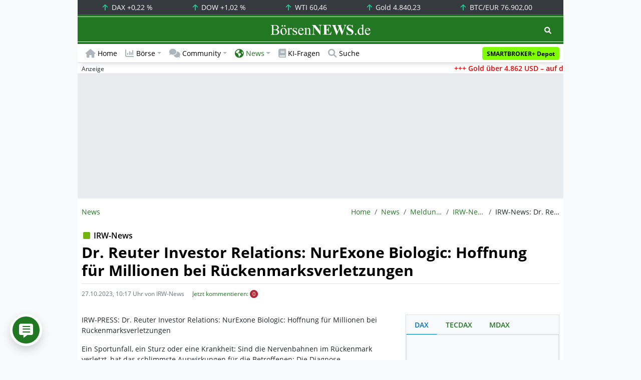

--- FILE ---
content_type: text/html; charset=UTF-8
request_url: https://www.boersennews.de/nachrichten/meldungen/irw-news/irw-news-dr-reuter-investor-relations-nurexone-biologic-hoffnung-fuer-millionen-bei-rueckenmarksverletzungen/4254174/
body_size: 66848
content:
<!DOCTYPE html>
<html lang="de"  prefix="og: https://ogp.me/ns#">
<head>
<meta charset="utf-8">
<base target="_self">
<link rel="alternate" hreflang="x-default" href="https://www.boersennews.de/nachrichten/meldungen/irw-news/irw-news-dr-reuter-investor-relations-nurexone-biologic-hoffnung-fuer-millionen-bei-rueckenmarksverletzungen/4254174/">
<link rel="canonical" href="https://www.boersennews.de/nachrichten/meldungen/irw-news/irw-news-dr-reuter-investor-relations-nurexone-biologic-hoffnung-fuer-millionen-bei-rueckenmarksverletzungen/4254174/">
<meta name="author" content="BörsenNEWS.de">
<meta name="apple-itunes-app" content="app-id=885403569">
<meta name="google-play-app" content="app-id=de.unister.boersennews">
<meta name="viewport" content="width=device-width, initial-scale=1">
<meta name="robots" content="all, max-snippet:-1, max-image-preview:large">
<meta name="googlebot" content="all, max-snippet:-1, max-image-preview:large">
<meta name="googlebot-news" content="all">
<title>IRW-News: Dr. Reuter Investor Relations: NurExone Biologic: Hoffnung für Millionen bei Rückenmarksverletzungen</title>
<meta name="keywords" content="Kolumnen, IRW-News">
<meta name="description" content="&NewLine;    IRW-PRESS&colon; Dr&period; Reuter Investor Relations&colon; NurExone Biologic&colon; Hoffnung f&uuml;r Millionen bei R&uuml;ckenmarksverletzungen&NewLine;&NewLine;Ein&period;&period;&period;">
<link rel="alternate" type="application/rss+xml" title="BörsenNEWS.de" href="https://www.boersennews.de/service/news.rss">
<script>window['gtag_enable_tcf_support']=true;</script>
<script>window.dataLayer=window.dataLayer||[];function gtag(){dataLayer.push(arguments);}gtag('consent','default',{'ad_user_data':'denied','ad_personalization':'denied','ad_storage':'denied','analytics_storage':'denied'});</script>
<link rel="dns-prefetch" href="https://cdn.privacy-mgmt.com"><link rel="dns-prefetch" href="https://wallstreetonline-cdn.relevant-digital.com"><link rel="dns-prefetch" href="https://www.googletagmanager.com"><link rel="dns-prefetch" href="https://www.google-analytics.com"><link rel="dns-prefetch" href="https://www.googletagservices.com"><link rel="dns-prefetch" href="https://www.gstatic.com"><link rel="dns-prefetch" href="https://csi.gstatic.com"><link rel="dns-prefetch" href="https://www.google.com"><link rel="dns-prefetch" href="https://securepubads.g.doubleclick.net"><link rel="dns-prefetch" href="https://googleads.g.doubleclick.net"><link rel="dns-prefetch" href="https://ad.doubleclick.net"><link rel="dns-prefetch" href="https://adservice.google.de"><link rel="dns-prefetch" href="https://imasdk.googleapis.com"><link rel="dns-prefetch" href="https://tpc.googlesyndication.com"><link rel="dns-prefetch" href="https://pagead2.googlesyndication.com"><link rel="dns-prefetch" href="https://ade.googlesyndication.com">
<link rel="dns-prefetch" href="wss://messaging.insurads.com"><link rel="dns-prefetch" href="https://services.insurads.com"><link rel="dns-prefetch" href="https://cdn.insurads.com"><link rel="dns-prefetch" href="https://c.finative.cloud"><link rel="dns-prefetch" href="https://d.finative.cloud"><link rel="dns-prefetch" href="https://c.nativendo.de"><link rel="dns-prefetch" href="https://d.nativendo.de"><link rel="dns-prefetch" href="https://n.nativendo.de"><link rel="dns-prefetch" href="https://live.primis.tech"><link rel="dns-prefetch" href="https://cdn.vlyby.com"><link rel="dns-prefetch" href="https://jsc.mgid.com"><link rel="dns-prefetch" href="https://c.mgid.com"><link rel="dns-prefetch" href="https://cm.mgid.com"><link rel="dns-prefetch" href="https://fms.360yield.com"><link rel="dns-prefetch" href="https://match.360yield.com"><link rel="dns-prefetch" href="https://media.boersennews.de"><link rel="preload" as="fetch" href="/isloggedin/" type="application/json" crossorigin><link rel="preload" as="script" href="/js/custom.user.status.min.js?rt=1768916653"><link rel="preload" as="script" href="/js/custom.consent.min.js?rt=1768916653"><link rel="preload" as="script" href="/js/custom.user.min.js?rt=1768916653">
<link rel="preload" as="font" href="/font/open-sans/open-sans-700.woff2" type="font/woff2" crossorigin><link rel="preload" as="font" href="/font/open-sans/open-sans-400.woff2" type="font/woff2" crossorigin><link rel="preload" as="font" href="/font/open-sans/open-sans-600.woff2" type="font/woff2" crossorigin><link rel="preload" as="font" href="/font/open-sans/open-sans-300.woff2" type="font/woff2" crossorigin><link rel="preload" as="font" href="/font/fontawesome/6.1.1/webfonts/fa-regular-400-min.woff2?rt=1768916653" type="font/woff2" crossorigin><link rel="preload" as="font" href="/font/fontawesome/6.1.1/webfonts/fa-solid-900-min.woff2?rt=1768916653" type="font/woff2" crossorigin>
<link rel="preload" as="style" href="/css/custom.bootstrap.css?rt=1768916653">
<link rel="preload" href="/js/custom.balance-ragged-lines.min.js?rt=1768916653" as="script"><link rel="preload" as="script" href="/js/instantpage/5.2.0/instantpage.js?rt=1768916653"><link rel="preload" as="script" href="/js/lazyload/5.3.2/lazysizes.min.js"><link rel="preload" as="script" href="/js/custom.min.js?rt=1768916653"><link rel="preload" as="script" href="/js/custom.tracking.ga4.min.js?rt=1768916653"><link rel="preload" as="script" href="/signalr/8.0.7/signalr.min.js" crossorigin><link rel="preload" as="script" href="/msgpack5/6.0.2/msgpack5.min.js" crossorigin><link rel="preload" as="script" href="/signalr/8.0.7/signalr-protocol-msgpack.min.js" crossorigin>
<link rel="preload" as="script" href="/js/community/custom.community.min.js?rt=1768916653"><link rel="preload" as="script" href="/js/community/offcanvas.min.js?rt=1768916653"><link rel="preload" as="script" href="/js/community/ajax.realtime.posting.lists.min.js?rt=1768916653">
<link rel="preload" as="script" href="/js/custom.realtime.posting.list.min.js?rt=1768916653">
<link rel="preload" as="script" href="/highcharts/11.4.8/charts/code/highcharts.js">
<link rel="preload" as="script" href="/bootstrap/5.3.3/js/bootstrap.bundle.min.js">
<link rel="preload" as="script" href="/jquery/3.7.1/jquery-3.7.1.min.js">

<style>[id^="nativendo-"]{min-height: 125px}.nativendo-dynamic-link{z-index:2!important}[id^="nativendo-"]>[id^="fnt-"]{position:relative!important;border:none!important;padding:1rem!important;overflow:hidden!important}[id^="nativendo-"]>[id^="fnt-"] .title{font-size:1.125rem !important;color:#494 !important;margin-bottom:0.25rem !important}[id^="nativendo-"]>[id^="fnt-"] .teaser{color:#212529 !important}[id^="nativendo-"]>[id^="fnt-"] .teaser>span{color:#494!important;display:inline-block!important}[id^="nativendo-"]>[id^="fnt-"] .nat-link{position:absolute!important;bottom:-.85rem!important}[id^="nativendo-"]>[id^="fnt-"] .nat-link>span.fnt{position:absolute !important;right:0 !important;margin-top:-1rem !important;text-wrap:nowrap !important}[id^="nativendo-"]{background-color:#f8f9fa}</style>
<style>[class^="pub_slot_size_"]{width:100%;text-align:center;overflow:hidden;background-color:#f8f9fa}.col:has(>[class^="pub_slot_size_"]>[id^="dban"]){padding:0}[class^="pub_slot_size_"]:has(>[id^="dban"]){background-color:#e9eaef}.pub_slot_size_600{height:600px}.pub_slot_size_280{height:280px}.pub_slot_size_250{height:250px}.pub_ads:not(#sist1):not(#sout1){text-align:center}.pub_ads:not(#sist1):not(#sout1):not(#dsky1):not(#dsky2){position:relative;width:inherit}.pub_ads:not(#sist1):not(#sout1):not(#dsky1):not(#dsky2)>*:first-child{margin:auto;max-width:100%!important}.pub_ads:not(#sist1):not(#sout1)>div>iframe{max-width:100%!important}#dsky1,#dsky2{position:fixed;min-height:600px}#sout1{position:absolute;top:100%;left:-100%;background:rgb(255,255,255,0)}@media(max-width:767px){[id^="dban"],[id^="dmr"],.pub_slot_d{display:none!important}}@media(min-width:768px){[id^="sban"],.pub_slot_s{display:none!important}}@media(max-width:991px){#dsky1,#dsky2{display:none!important}}@media(min-width:992px){#dsky1,#dsky2{max-width:320px}}</style>
<style>[data-type="_mgwidget"]{background-color:#f8f9fa}@media(max-width: 480px){[data-type="_mgwidget"]{min-height:calc(100vw*.83*6)}}@media(min-width: 481px){[data-type="_mgwidget"]{min-height:calc(100vw*.66*2)}}@media(min-width: 576px){[data-type="_mgwidget"]{min-height:calc(100vw*.51*2)}}@media(min-width: 768px){[data-type="_mgwidget"]{min-height:calc(100vw*.39*2)}}@media(min-width: 992px){[data-type="_mgwidget"]{min-height:625px}}</style>
<style>@font-face{font-family:'Open Sans';font-style:normal;font-weight:300;font-display:swap;src:local(''),url("/font/open-sans/open-sans-300.woff2")format("woff2")}@font-face{font-family:'Open Sans';font-style:normal;font-weight:400;font-display:swap;src:local(''),url("/font/open-sans/open-sans-400.woff2")format("woff2")}@font-face{font-family:'Open Sans';font-style:normal;font-weight:600;font-display:swap;src:local(''),url("/font/open-sans/open-sans-600.woff2")format("woff2")}@font-face{font-family:'Open Sans';font-style:normal;font-weight:700;font-display:swap;src:local(''),url("/font/open-sans/open-sans-700.woff2")format("woff2")}@font-face{font-family:'Font Awesome 6 Free';font-style:normal;font-weight:400;font-display:block;src:url("/font/fontawesome/6.1.1/webfonts/fa-regular-400-min.woff2?rt=1768916653") format("woff2")}@font-face{font-family:'Font Awesome 6 Free';font-style:normal;font-weight:900;font-display:block;src:url("/font/fontawesome/6.1.1/webfonts/fa-solid-900-min.woff2?rt=1768916653") format("woff2")}html,body{font-family:'Open Sans',sans-serif;font-weight:400;-ms-text-size-adjust:100%;-webkit-text-size-adjust:100%}body{padding:0;margin:0}.collapse:not(.show),.d-none,.modal{display:none}.visually-hidden,.visually-hidden-focusable:not(:focus):not(:focus-within){position:absolute;width:1px;height:1px;padding:0;margin:-1px;overflow:hidden;clip:rect(0,0,0,0);white-space:nowrap;border:0}.fa-regular{font-family:'Font Awesome 6 Free';font-weight: 400}.fa-solid{font-family:'Font Awesome 6 Free';font-weight: 900}.breadcrumb{display:flex;flex-wrap:wrap;padding:0 0;margin-bottom:1rem;list-style:none}#main-wrapper,footer{width:100%;max-width:970px;margin:0 auto}.page-wrapper{padding-bottom:4rem;position:relative;z-index:1}.balance-ragged-lines {display: block;opacity: 0;transition: opacity 0.1s;/*hyphens: auto;*/}h1,.h1{margin-top:0;margin-bottom:.5rem;font-weight:700;line-height:1.2;color:#000;font-size:calc(1.3125rem + .75vw)}@media(min-width: 1200px){h1,.h1{font-size:1.875rem}}h1:not(.h1),.h1:not(.h1){border-bottom:1px solid #dee2e6;padding-bottom:.5rem}h1:not(.h1).h1-unique,.h1:not(.h1).h1-unique{border:0;line-height:0}h1:not(.h1).h1-unique>span,.h1:not(.h1).h1-unique>span{display:inline-block}h1:not(.h1).h1-unique>span:not(.text-truncate),.h1:not(.h1).h1-unique>span:not(.text-truncate){overflow:auto}h1:not(.h1).h1-unique>span:first-child,.h1:not(.h1).h1-unique>span:first-child{line-height:1.2;margin-bottom:.5rem;padding-bottom:.5rem;display:block;border-bottom:1px solid #dee2e6}h1:not(.h1).h1-unique>span:not(:first-child),.h1:not(.h1).h1-unique>span:not(:first-child){font-size:.875rem;font-weight:400;line-height:1.5;white-space:nowrap;padding-right:.5rem}h1:not(.h1).h1-unique>span:not(:first-child)>small,.h1:not(.h1).h1-unique>span:not(:first-child)>small,h1:not(.h1).h1-unique>span:not(:first-child)>.small,.h1:not(.h1).h1-unique>span:not(:first-child)>.small{color:#6c757d}.text-break{word-wrap:break-word !important;word-break:break-word !important}.img-aspect-ratio,.img-aspect-ratio-1-1,.img-aspect-ratio-4-3,.img-aspect-ratio-3-2,.img-aspect-ratio-8-5,.img-aspect-ratio-16-9{position:relative;width:100%;overflow:hidden}.img-aspect-ratio>*,.img-aspect-ratio-1-1>*,.img-aspect-ratio-4-3>*,.img-aspect-ratio-3-2>*,.img-aspect-ratio-8-5>*,.img-aspect-ratio-16-9>*{position:absolute;top:50%;transform:translateY(-50%)}.img-aspect-ratio{background-color:#e9ecef;padding-top:56.25%}.img-aspect-ratio-1-1{padding-top:100%}.img-aspect-ratio-4-3{padding-top:75%}.img-aspect-ratio-3-2{padding-top:66.66%}.img-aspect-ratio-8-5{padding-top:62.5%}.img-aspect-ratio-16-9{padding-top:56.25%}.img-fluid{max-width:100%;height:auto}#footerSlot{min-height:16rem}#label-bar,#webPush.hidden{position:absolute;left:-100%;top:-100%}</style>
 
<link rel="stylesheet" href="/css/custom.bootstrap.css?rt=1768916653">
<script>window.mobileDevice=function(){return navigator.userAgent.match(/Android/i)||navigator.userAgent.match(/webOS/i)||navigator.userAgent.match(/iPhone/i)||navigator.userAgent.match(/iPad/i)||navigator.userAgent.match(/iPod/i)||navigator.userAgent.match(/BlackBerry/i)||navigator.userAgent.match(/Windows Phone/i)?1:0};</script>
<link rel="apple-touch-icon" sizes="180x180" href="/apple-touch-icon.png?rt=1768916653">
<link rel="icon" type="image/png" sizes="32x32" href="/favicon-32x32.png?rt=1768916653">
<link rel="icon" type="image/png" sizes="16x16" href="/favicon-16x16.png?rt=1768916653">
<link rel="manifest" href="/site.webmanifest?rt=1768916653" crossorigin="use-credentials">
<link rel="mask-icon" href="/safari-pinned-tab.svg?rt=1768916653" color="#5bbad5">
<link rel="shortcut icon" href="/favicon.ico?rt=1768916653">
<meta name="msapplication-TileColor" content="#112233">
<meta name="msapplication-config" content="/browserconfig.xml?rt=1768916653">
<meta name="theme-color" content="#ffffff"><meta name="twitter:card" content="summary_large_image"><meta name="twitter:site" content="@borsen_news"><meta name="twitter:creator" content="BörsenNews.de">
<meta property="og:type" content="article"><meta property="og:title" content="IRW-News: Dr. Reuter Investor Relations: NurExone Biologic: Hoffnung für Millionen bei Rückenmarksverletzungen">
<meta property="og:description" content="\n    IRW-PRESS: Dr. Reuter Investor Relations: NurExone Biologic: Hoffnung für Millionen bei Rückenmarksverletzungen\n\nEin..."><meta property="og:url" content="https://www.boersennews.de/nachrichten/meldungen/irw-news/irw-news-dr-reuter-investor-relations-nurexone-biologic-hoffnung-fuer-millionen-bei-rueckenmarksverletzungen/4254174/">
<meta property="article:published_time" content="2023-10-27T10:19:07+02:00"><meta property="article:modified_time" content="2023-10-27T10:17:52+02:00">
<meta property="article:author" content="IRW-News"><meta property="article:section" content="meldungen"><meta property="article:tag" content="Kolumnen, IRW-News">
<meta property="og:image" content="https://www.boersennews.de/images/logo/logo_boersennews_1x1_1200x1200_light.png"><meta property="og:image:width" content="1200"><meta property="og:image:height" content="1200">
<meta property="og:image" content="https://www.boersennews.de/images/logo/logo_boersennews_4x3_1200x900_light.png"><meta property="og:image:width" content="1200"><meta property="og:image:height" content="900">
<meta property="og:image" content="https://www.boersennews.de/images/logo/logo_boersennews_3x2_1200x800_light.png"><meta property="og:image:width" content="1200"><meta property="og:image:height" content="800">
<meta property="og:image" content="https://www.boersennews.de/images/logo/logo_boersennews_16x9_1200x675_light.png"><meta property="og:image:width" content="1200"><meta property="og:image:height" content="675">
<meta property="og:image:alt" content="">
<script>window.wsoTargetingAttribut={"adUnit": "news","wsoRes": "nachrichten","wsoLay": "detailseite","wsoRub": "nachricht",};</script>
 
<script id="tisoomi">/* 21162802 */ !function(U,k){try{function S(e,i){return U[F("c2V0VGltZW91dA==")](e,i)}function Z(e){return parseInt(e.toString().split(".")[0],10)}U.qmwig94eFlags={};var e=2147483648,i=1103515245,t=12345,n=function(){function h(e,i){var t,n=[],l=typeof e;if(i&&"object"==l)for(t in e)try{n.push(h(e[t],i-1))}catch(e){}return n.length?n:"string"==l?e:e+"\0"}var e="unknown";try{e=h(navigator,void 0).toString()}catch(e){}return function(e){for(var i=0,t=0;t<e.length;t++)i+=e.charCodeAt(t);return i}(h(window.screen,1).toString()+e)+100*(new Date).getMilliseconds()}();function H(){return(n=(i*n+t)%e)/(e-1)}function w(){for(var e="",i=65;i<91;i++)e+=c(i);for(i=97;i<123;i++)e+=c(i);return e}function c(e){return(" !\"#$%&'()*+,-./0123456789:;<=>?@A"+("BCDEFGHIJKLMNOPQRSTUVWXYZ["+"\\\\"[0]+"]^_`a")+"bcdefghijklmnopqrstuvwxyz{|}~")[e-32]}function F(e){var i,t,n,l,h=w()+"0123456789+/=",d="",g=0;for(e=e.replace(/[^A-Za-z0-9\+\/\=]/g,"");g<e.length;)i=h.indexOf(e[g++]),t=h.indexOf(e[g++]),n=h.indexOf(e[g++]),l=h.indexOf(e[g++]),d+=c(i<<2|t>>4),64!=n&&(d+=c((15&t)<<4|n>>2)),64!=l&&(d+=c((3&n)<<6|l));return d}function g(){try{return navigator.userAgent||navigator.vendor||window.opera}catch(e){return"unknown"}}function y(i,t,n,l){l=l||!1;try{i.addEventListener(t,n,l),U.qmwigClne.push([i,t,n,l])}catch(e){i.attachEvent&&(i.attachEvent("on"+t,n),U.qmwigClne.push([i,t,n,l]))}}function E(e,i,t){var n,l;e&&i&&t&&((n=U.qmwigdf7c4&&U.qmwigdf7c4.a&&U.qmwigdf7c4.a[e])&&(l=n&&(n.querySelector("iframe")||n.querySelector("img"))||null,y(U,"scroll",function(e){t(n,l,te(i))||(n.removeAttribute("style"),l&&l.removeAttribute("style"))},!1),t(n,l,te(i))))}function l(e){if(!e)return"";for(var i=F("ISIjJCUmJygpKissLS4vOjs8PT4/QFtcXV5ge3x9"),t="",n=0;n<e.length;n++)t+=-1<i.indexOf(e[n])?F("XA==")+e[n]:e[n];return t}var h=0,d=[];function O(e){d[e]=!1}function M(e,i){var t,n=h++,l=(U.qmwigClni&&U.qmwigClni.push(n),d[n]=!0,function(){e.call(null),d[n]&&S(l,t)});return S(l,t=i),n}function r(e){var i,e=e.dark?"":(i="",(e=e).pm?i=e.ab?e.nlf?X("kwwsv=22zzz1erhuvhqqhzv1gh2lpdjhv2yk\\yp]IWGnjqsnHku8F[\\h;NhfLS]WuIGJ7efjE6:puw2"+U.qmwig0ecRnd+"FWVYVwKlGOV||iJE<\\q73|]kU4jY9vzzTXHpt9q\\vG\\91jli",-3):X("kwwsv=22zzz1erhuvhqqhzv1gh2lpdjhv2uUjXFoLOtEUj[xH:5kIRuZGq{rJg3Sh9W4ZY{o9h}\\ui2"+U.qmwig0ecRnd+"\\O\\s|VRU6omhJRvysR|5:I}\\u\\Jux|yYqNl]MOwEVSU51jli",-3):e.nlf?X("kwwsv=22zzz1erhuvhqqhzv1gh2lpdjhv2Uw9;iJIw33P;Y<np8{LVq74n4ufOktW68;Z\\kSVWu|yh2"+U.qmwig0ecRnd+"RSR5pn;[Y|Vvjqjg4Y\\{:iZiPGOtxjjeMx;TUx{ySyu:1jli",-3):X("kwwsv=22zzz1erhuvhqqhzv1gh2lpdjhv27ismflPXzSU5HKvkNQ}uZNGFtq3}Per3W6HQwhTsO56y2"+U.qmwig0ecRnd+"SWSEJn5Pgks\\TSyQ5qS;kYnLM3uXUo4No:9f6kO|U|j91jli",-3):e.ab?i=e.mobile?e.aab?e.nlf?X("kwwsv=22zzz1erhuvhqqhzv1gh2lpdjhv2sf3Qiewh;N5;3EM5g]EJT4wekQKQiOIqSQy<nR{{mhiz2"+U.qmwig0ecRnd+"EUGzgM;M7p8k[euorfilTTuu\\LTF:]RiY5vpu{gVuNN81jli",-3):X("kwwsv=22zzz1erhuvhqqhzv1gh2lpdjhv2WHGel[]78TyIf3KKK\\OsHPttlj[7jGyQ\\rGT]Vt{RrvM2"+U.qmwig0ecRnd+"SYS65l}GWY[kLh9[hWGk]F5PzJs8guWWqz<35k6U<Sj81jli",-3):e.nlf?X("kwwsv=22zzz1erhuvhqqhzv1gh2lpdjhv2:e{X\\tvpK9XtLlhV8pt{iF8O5LJKzV33oqsY4m|feX4P2"+U.qmwig0ecRnd+"LQIPee6IMX988}M5[n[vHXKyqxj;8YqrOeIN[YRkjMP;1jli",-3):X("kwwsv=22zzz1erhuvhqqhzv1gh2lpdjhv2]<VN3UX;5LHK4NUYNWztkOsHhZXJhmQ6NQTM3okmlMhv2"+U.qmwig0ecRnd+"GLReO:GTSS4rnNKgOxFGgoi:{Pp;XzJn49qFVNy56u]41jli",-3):e.crt?e.aab?X("kwwsv=22zzz1erhuvhqqhzv1gh2lpdjhv2i8;}grrNOSPfGmOj5VhL<q98fowfi[FiIeK]w7;ZSzyM2"+U.qmwig0ecRnd+"LYQmGUzW8r[tKJggWsf7eptoL\\W<UeIe:ro9R{4qL}l81jli",-3):X("kwwsv=22zzz1erhuvhqqhzv1gh2lpdjhv2N8Guqlu\\KXpx7]4jt|eIt}589KwUgPji\\HpwV]UX6MXL2"+U.qmwig0ecRnd+"TJSWYWKERS{}9F[9|f8}oVQ{fR[u6vElf;v9sgQ<6XQ71jli",-3):e.aab?e.nlf?X("kwwsv=22zzz1erhuvhqqhzv1gh2lpdjhv28U]m]<8[Y<NLVqmiSTvP{G<[mel]{TgZ3}{9G9WG}Y6s2"+U.qmwig0ecRnd+"SZRzH;Yu3ppsiG9fMk\\WtK}]O|R:T|t{]TWw|Lg;fq;;1jli",-3):X("kwwsv=22zzz1erhuvhqqhzv1gh2lpdjhv2lWYQnKogL;hEmv5;j5gtxFVZzeKV;]5Zgimio4tUluZS2"+U.qmwig0ecRnd+"S[XYX;5nNIVOHSwsGfy:[xreqzk66kJWw3LLyiFHzhX:1jli",-3):e.nlf?X("kwwsv=22zzz1erhuvhqqhzv1gh2lpdjhv2kRyw]oH7zMQXisv|ese6Zu\\ZoosNmTX[skpUuieTT}h<2"+U.qmwig0ecRnd+"TFXuvte5Ylz6;F|TxkT5<v;lxkEtKuEsgsJ5J8nhwxv61jli",-3):X("kwwsv=22zzz1erhuvhqqhzv1gh2lpdjhv2VyfoLtHmFrT9G4UGEMkLhXt3VnvSJ[X\\:X5LSo|Y8nrO2"+U.qmwig0ecRnd+"OMM|jKxjNIz7P57{Reo{ExyF<9zLs5}TMOFMNLLmm}m41jli",-3):e.nlf?i=X("kwwsv=22zzz1erhuvhqqhzv1gh2lpdjhv24hkFlezEHJ:XeyfRSF|HEWTq{3fh6VQ97sTqmwf4oE\\X2"+U.qmwig0ecRnd+"[Q]G9yQS{xWf6sG<gk9u\\iE;OTZUhNvv[lH7E;[6vTm;1jli",-3):e.ncna&&(i=X("kwwsv=22zzz1erhuvhqqhzv1gh2lpdjhv2z6woZ<iltSgH;q6TEI[}mH43FmxN58{y{\\f;]<FfFYKr2"+U.qmwig0ecRnd+"JMZNnpUew{oH\\jYNYFs]3}zwvVNgNfX6Qi};wvImryR41jli",-3)),i);return e}function q(){return U.location.hostname}function X(e,i){for(var t="",n=0;n<e.length;n++)t+=c(e.charCodeAt(n)+i);return t}function G(e,i){var t=me(e);if(!t)return t;if(""!=i)for(var n=0;n<i.length;n++){var l=i[n];"^"==l&&(t=t.parentNode),"<"==l&&(t=t.previousElementSibling),">"==l&&(t=t.nextElementSibling),"y"==l&&(t=t.firstChild)}return t}function m(e,i){var t=0,n=0,i=function(e){for(var i=0,t=0;e;)i+=e.offsetLeft+e.clientLeft,t+=e.offsetTop+e.clientTop,e=e.offsetParent;return{x:i,y:t}}(i);return(e.pageX||e.pageY)&&(t=e.pageX,n=e.pageY),(e.clientX||e.clientY)&&(t=e.clientX+document.body.scrollLeft+document.documentElement.scrollLeft,n=e.clientY+document.body.scrollTop+document.documentElement.scrollTop),{x:t-=i.x,y:n-=i.y}}function P(e,i){return i[F("Z2V0Qm91bmRpbmdDbGllbnRSZWN0")]?(t=e,n=te(n=i),{x:t.clientX-n.left,y:t.clientY-n.top}):m(e,i);var t,n}function Y(e,i){e.addEventListener?y(e,"click",i,!0):e.attachEvent&&e.attachEvent("onclick",function(){return i.call(e,window.event)})}function s(){U.qmwig94eFlags.trub||(U.qmwig94eFlags.trub=!0,b(X("kwwsv=22zzz1erhuvhqqhzv1gh2lpdjhv2smNy<fjWW7KMY7vyoOrJ5t9qFltjfNREP]mR]Ryl4wmH2"+U.qmwig0ecRnd+"KERjXNYo}ISR|PO7}Me}etEQ7z[8P84FUQE:vow}{FP91jli",-3),null,null),"function"==typeof UTYBOTrUbDet&&UTYBOTrUbDet())}function a(){if(U.qmwige7esdl&&!U.qmwig240Injct){U.qmwig240Injct=!0,U.qmwig6edPc={},U.qmwig910Oc=[],U.qmwigd77Am={},U.qmwig2c0Av={},U.qmwige2cAw={},U.qmwig39bRqr={},U.qmwig003Rqq=[],U.qmwig2c0Avt={},U.qmwigafcEv={};if(U.qmwig94eFlags.qmwignpm=!1,U.qmwig94eFlags.npm=!1,ve(se(".col-md-4 [id*=dmr], .row-cols-2 [id*=dmr]"),function(e,i){i.className+=" sideobj"+e}),ve(se("#commentTablePosting [id*=dmr], .article-body [id*=dmr], .d-sm-none-down [id*=dmr]"),function(e,i){i.className+=" contobj"+e}),qmwig94eFlags.ptecdls){var e=qmwig94eFlags.ba84ait,m=qmwig94eFlags.mb04bel||10,c=qmwig94eFlags.ig940BP||{},s=function(){var h=N("style"),d=!(h.type="text/css"),g=N("style"),w=!(g.type="text/css");return function(e,i){if(i)if("b"!==e||d)"r"===e&&(w?(l=(n=g).sheet).insertRule(i,0):(w=!0,ee(g,i),T(k.body,g)));else{if(d=!0,c)for(var t=0;t<c.length;t++)i=i.replace(new RegExp("([;{])"+c[t]+": [^;]+;","g"),"$1");var n="[^:;{",l="!important;";i=i.replace(new RegExp(n+"}]+: [^;]+\\s"+l,"g"),""),ee(h,i),k.head.insertBefore(h,k.head.firstChild)}}}();if(e){if(e.length>m){for(var i=0,q=[0],t=[e[0]],n=1;n<m;n++){for(;-1<q.indexOf(i);)i=Z(H()*e.length);q.push(i),t[n]=e[i]}e=t,qmwig94eFlags.ba84ait=t}for(var v={},l=0;l<e.length;l++){var h,d,g="string"==typeof e[l]?me(e[l]):e[l];g&&g instanceof Node&&((h={element:g,codb8so:{},rca0acls:je(7),coc2btx:""}).coc2btx+="."+h.rca0acls+"{",c&&-1!==c.indexOf("text-align")||(d=o(g,"text-align"),h.codb8so["text-align"]=d,h.coc2btx+="text-align:"+d+";"),c&&-1!==c.indexOf("cursor")||(d=o(g,"cursor"),h.codb8so.cursor=d,h.coc2btx+="cursor:"+d+";"),c&&-1!==c.indexOf("position")||(d=o(g,"position"),h.codb8so.position=d,h.coc2btx+="position:"+d+";"),c&&-1!==c.indexOf("left")||(d=o(g,"left"),h.codb8so.left=d,h.coc2btx+="left:"+d+";"),c&&-1!==c.indexOf("top")||(d=o(g,"top"),h.codb8so.top=d,h.coc2btx+="top:"+d+";"),c&&-1!==c.indexOf("right")||(d=o(g,"right"),h.codb8so.right=d,h.coc2btx+="right:"+d+";"),c&&-1!==c.indexOf("bottom")||(d=o(g,"bottom"),h.codb8so.bottom=d,h.coc2btx+="bottom:"+d+";"),c&&-1!==c.indexOf("width")||(d=o(g,"width"),h.codb8so.width=d,h.coc2btx+="width:"+d+";"),c&&-1!==c.indexOf("height")||(d=o(g,"height"),h.codb8so.height=d,h.coc2btx+="height:"+d+";"),c&&-1!==c.indexOf("visibility")||(d=o(g,"visibility"),h.codb8so.visibility=d,h.coc2btx+="visibility:"+d+";"),c&&-1!==c.indexOf("max-width")||(d=o(g,"max-width"),h.codb8so["max-width"]=d,h.coc2btx+="max-width:"+d+";"),c&&-1!==c.indexOf("max-height")||(d=o(g,"max-height"),h.codb8so["max-height"]=d,h.coc2btx+="max-height:"+d+";"),c&&-1!==c.indexOf("content")||(d=o(g,"content"),h.codb8so.content=d,h.coc2btx+="content:"+d+";"),c&&-1!==c.indexOf("background")||(d=o(g,"background"),h.codb8so.background=d,h.coc2btx+="background:"+d+";"),c&&-1!==c.indexOf("color")||(d=o(g,"color"),h.codb8so.color=d,h.coc2btx+="color:"+d+";"),c&&-1!==c.indexOf("font-size")||(d=o(g,"font-size"),h.codb8so["font-size"]=d,h.coc2btx+="font-size:"+d+";"),c&&-1!==c.indexOf("font-weight")||(d=o(g,"font-weight"),h.codb8so["font-weight"]=d,h.coc2btx+="font-weight:"+d+";"),c&&-1!==c.indexOf("font-family")||(d=o(g,"font-family"),h.codb8so["font-family"]=d,h.coc2btx+="font-family:"+d+";"),c&&-1!==c.indexOf("margin")||(d=o(g,"margin"),h.codb8so.margin=d,h.coc2btx+="margin:"+d+";"),c&&-1!==c.indexOf("padding")||(d=o(g,"padding"),h.codb8so.padding=d,h.coc2btx+="padding:"+d+";"),c&&-1!==c.indexOf("box-sizing")||(d=o(g,"box-sizing"),h.codb8so["box-sizing"]=d,h.coc2btx+="box-sizing:"+d+";"),c&&-1!==c.indexOf("pointer-events")||(d=o(g,"pointer-events"),h.codb8so["pointer-events"]=d,h.coc2btx+="pointer-events:"+d+";"),c&&-1!==c.indexOf("line-height")||(d=o(g,"line-height"),h.codb8so["line-height"]=d,h.coc2btx+="line-height:"+d+";"),c&&-1!==c.indexOf("display")||(d=o(g,"display"),h.codb8so.display=d,h.coc2btx+="display:"+d+";"),c&&-1!==c.indexOf("z-index")||(d=o(g,"z-index"),h.codb8so["z-index"]=d,h.coc2btx+="z-index:"+d+";"),c&&-1!==c.indexOf("margin-left")||(d=o(g,"margin-left"),h.codb8so["margin-left"]=d,h.coc2btx+="margin-left:"+d+";"),c&&-1!==c.indexOf("background-color")||(d=o(g,"background-color"),h.codb8so["background-color"]=d,h.coc2btx+="background-color:"+d+";"),c&&-1!==c.indexOf("opacity")||(d=o(g,"opacity"),h.codb8so.opacity=d,h.coc2btx+="opacity:"+d+";"),c&&-1!==c.indexOf("font")||(d=o(g,"font"),h.codb8so.font=d,h.coc2btx+="font:"+d+";"),c&&-1!==c.indexOf("text-decoration")||(d=o(g,"text-decoration"),h.codb8so["text-decoration"]=d,h.coc2btx+="text-decoration:"+d+";"),c&&-1!==c.indexOf("text-shadow")||(d=o(g,"text-shadow"),h.codb8so["text-shadow"]=d,h.coc2btx+="text-shadow:"+d+";"),c&&-1!==c.indexOf("justify-content")||(d=o(g,"justify-content"),h.codb8so["justify-content"]=d,h.coc2btx+="justify-content:"+d+";"),c&&-1!==c.indexOf("align-items")||(d=o(g,"align-items"),h.codb8so["align-items"]=d,h.coc2btx+="align-items:"+d+";"),h.coc2btx+="} ",v[e[l]]=h,s("b",""+F(X(F("[base64]"),-3))),s("r",h.coc2btx),g.className+=" "+h.rca0acls,g.className+=" kazgtaqc",g.className+=" tyslzp",g.className+=" pmqttlllv",g.className+=" xpughye")}}}var w=N("style");w.type="text/css",ee(w,""+F(X(F("[base64]"),-3))),T(Xe,w),U.qmwigCln.push(w),setTimeout(z.bind(null,[]),0)}}function z(e){var i,m,t,n=[],l=(m=e,t=n,function(e){var i=N("div");t[""+F(X(F("WTVJdmVLRWtmSll8T1lnfFxbRXpdW0x3WTZNa2ZLRW9makBA"),-3))]=i,t[""+F(X(F("UFdUe1FHVEA="),-3))]=i,we(m[""+F(X(F("WTVJdmVLRWtmSll8T1lnfFxbRXpdW0x3WTZNa2ZLRW9makBA"),-3))]=i,"XpcPzdvno"),ge(i,"NgPGZemmDv "),le(e,i),L([{selector:"#dban1",cssApply:{display:"none"}}],U.qmwigdf7c4.w[14144]=i,14144),U.qmwigCln.push(i)}),l=(1041<=(U.innerWidth||document.documentElement.clientWidth||document.body.clientWidth)&&((i=G(""+F(X(F("T3FFa101WHdnNk1rZktFb2ZqQEA="),-3)),""))&&l(i)),function(e){var i=N("div");t[""+F(X(F("WTVJdmVLRWtmSll8T1lnfFxbRXpdW0xA"),-3))]=i,t[""+F(X(F("UFdUe1BtWEA="),-3))]=i,we(m[""+F(X(F("WTVJdmVLRWtmSll8T1lnfFxbRXpdW0xA"),-3))]=i,"qolPYq"),e.firstChild?le(e.firstChild,i):T(e,i),U.qmwigdf7c4.w[14125]=i,U.qmwigCln.push(i)}),w=(1041<=(U.innerWidth||document.documentElement.clientWidth||document.body.clientWidth)&&((i=t[""+F(X(F("UFdUe1FHVEA="),-3))])&&l(i)),e),l=n,e=-1<location.search.indexOf("test=true")||-1<location.hash.indexOf("test=true"),n=(U.qmwig779Ptl=15,U.qmwig438Pl=0,!1),h=function(l,h,d,g){U.qmwigdf7c4.ep.add(12869),d||((new Date).getTime(),b(X("kwwsv=22zzz1erhuvhqqhzv1gh2lpdjhv2<FuV64YnNZw]riWp|\\7UweLsRPtS:wTg8sVkjZzz{fZ72"+U.qmwig0ecRnd+"TQSl4uw78Tzezfo5G\\ffrg[QjL93elxZjLYkyZUHg[X61jli",-3),function(){var e,i,t,n;d||(d=!0,(e=this).height<2?W(12869,h,!1):g==U.qmwig0ecRnd&&(i=l,t=N("div"),ce(w[""+F(X(F("VFlNWFVYOEhPWFVzXFo4eWVabkA="),-3))]=t,$()),we(t,"ACToXdMZCS"),n=e,U.qmwigd77Am[12869]&&(K(U.qmwigd77Am[12869]),U.qmwigd77Am[12869]=!1),Y(n,function(e,i){if(!U.qmwig6edPc[12869]){e.preventDefault(),e.stopPropagation();for(var t=P(e,this),n=0;n<U.qmwig910Oc.length;n++){var l,h=U.qmwig910Oc[n];if(12869==h.p)if(t.x>=h.x&&t.x<h.x+h.w&&t.y>=h.y&&t.y<h.y+h.h)return void(h.u&&(l=0<h.t.length?h.t:"_self",l=0==e.button&&e.ctrlKey?"_blank":l,x(U,h.u,h.u,l,!0)))}var d=[X("kwwsv=22zzz1erhuvhqqhzv1gh2lpdjhv2iqE4FFIS;lwmtklH9kMwnERNIR7IknENhmnhxTqvx9fe2"+U.qmwig0ecRnd+"OMYr3qrtvZKLSfx}z]IRyEpqqQ7yyFVyo8V:VtOzRt641jli",-3),X("kwwsv=22zzz1erhuvhqqhzv1gh2lpdjhv2Yy9;gvQLrQMKQ]s:vwMjQNyQWj8M]rn\\yVlOljPXELvW2"+U.qmwig0ecRnd+"Q[FMJ5fwMSeHusI6e6GoKj;H;ZHxgUxf}|{5]54[QIm<1jli",-3),X("kwwsv=22zzz1erhuvhqqhzv1gh2lpdjhv2437R8h5Uzr7Q\\JK:nY39X[YNhnQ}SnylNQJyioIJWTkG2"+U.qmwig0ecRnd+"]WMGsn6LTS8SkP\\z|FY9Zs|LuJ|vgw43HWhOsF{KU:q51jli",-3)],g=[X("kwwsv=22zzz1erhuvhqqhzv1gh2lpdjhv245FzpF]Y:nuMx:gNyPZU;LUK|EL<6{fmY{Z7L}ne;9lT2"+U.qmwig0ecRnd+"K]GMzrl8L5mtMLXvJmMwoqPInR}oe[lwYzSguesyXMu41jli",-3),X("kwwsv=22zzz1erhuvhqqhzv1gh2lpdjhv2I{V{Hyr7uKKPO3\\QmuPHk3eeGPN[|HxY[yzJ8G9kTqO}2"+U.qmwig0ecRnd+"H\\\\{{YSY4z5eXMzSKgS}XY7G73{VwwNOPwW:9fn:Y{:51jli",-3),X("kwwsv=22zzz1erhuvhqqhzv1gh2lpdjhv25LqGUo<sMgH[466[zY:6}5t;S\\O8H6u|FGrFo]gKnw\\I2"+U.qmwig0ecRnd+"][JTYXxlO57lfMZuje7[4JURwnUp[ZKXQRPLEex{x5751jli",-3)],d=d[3*Z(+t.y/this.offsetHeight)+Z(3*t.x/this.offsetWidth)],g=g[3*Z(+t.y/this.offsetHeight)+Z(3*t.x/this.offsetWidth)];x(U,d,g,"_blank",!1)}}),T(t,e),le(i,t),U.qmwigdf7c4.a[12869]=t,U.qmwigCln.push(t),We(t,12869,X("kwwsv=22zzz1erhuvhqqhzv1gh2lpdjhv2KIpZI[69;TREy}mUQhsI;Z6Glfp[|qoQG5ZKwM;\\thkx2"+U.qmwig0ecRnd+"VKEJqKeqY;9OZFTHlPTs}8Mjhxt{oU8ho8}yeLPt37V51jli",-3),function(){}),W(12869,h,!0)))},function(){W(12869,h,!1)}))},d=W,h=(e?(e=G(""+F(X(F("WjVvbk5tNHhcW1VzZ3BZeF1KPGc="),-3)),""))?h(e,!n,!1,U.qmwig0ecRnd):d(12869,!n,!1):d(12869,!n,!1),!1),e=function(l,h,d,g){U.qmwigdf7c4.ep.add(14126),d||((new Date).getTime(),b(X("kwwsv=22zzz1erhuvhqqhzv1gh2lpdjhv2ZphY636[q:5LWyX{kiwH<rJ4kG[MpEy\\6LTJR|IHmGQU2"+U.qmwig0ecRnd+"PGZgqWYHEX;}i[Zu]QUpyiV]5\\E9QZq9X8w95fJHtxS<1jli",-3),function(){var e,i,t,n;d||(d=!0,(e=this).height<2?W(14126,h,!1):g==U.qmwig0ecRnd&&(i=l,t=N("div"),ce(w[""+F(X(F("VG5JR1Z6QEA="),-3))]=t,$()),we(t,"AMuNjVqHvM"),n=e,U.qmwigd77Am[14126]&&(K(U.qmwigd77Am[14126]),U.qmwigd77Am[14126]=!1),Y(n,function(e,i){if(!U.qmwig6edPc[14126]){e.preventDefault(),e.stopPropagation();for(var t=P(e,this),n=0;n<U.qmwig910Oc.length;n++){var l,h=U.qmwig910Oc[n];if(14126==h.p)if(t.x>=h.x&&t.x<h.x+h.w&&t.y>=h.y&&t.y<h.y+h.h)return void(h.u&&(l=0<h.t.length?h.t:"_self",l=0==e.button&&e.ctrlKey?"_blank":l,x(U,h.u,h.u,l,!0)))}var d=[X("kwwsv=22zzz1erhuvhqqhzv1gh2lpdjhv2fu[xkKlQTwhK3RukqoyRS\\HEQ\\6M<JrHlsX8svx6UY|]2"+U.qmwig0ecRnd+"ZSXG\\3RHvh{iyk8jhoVZQvm:S5<ppW\\\\xEf|5hiIEwm51jli",-3)],g=[X("kwwsv=22zzz1erhuvhqqhzv1gh2lpdjhv2tEg7\\ZI8W}K397Uw6pe}Eh6wuXooUT39|vugVF6Jw\\8V2"+U.qmwig0ecRnd+"ZRULPLt\\5IH33x3KyP}|Hu{FYtgqVt9SkqYkJ\\XuOpk41jli",-3)],d=d[+Z(+t.y/this.offsetHeight)+Z(+t.x/this.offsetWidth)],g=g[+Z(+t.y/this.offsetHeight)+Z(+t.x/this.offsetWidth)];x(U,d,g,"_blank",!1)}}),T(t,e),i.firstChild?le(i.firstChild,t):T(i,t),U.qmwigdf7c4.a[14126]=t,U.qmwigCln.push(t),We(t,14126,X("kwwsv=22zzz1erhuvhqqhzv1gh2lpdjhv2XOln[uz3X4<p;UKF}[Hg<sJ|MHqxuE{;TwLSxngYHUGI2"+U.qmwig0ecRnd+"VWQwR[5oR[eo6lvweEEfYPI;Mzkepf6[96tx9muKI46;1jli",-3),function(){}),W(14126,h,!0)))},function(){W(14126,h,!1)}))},d=W,e=(1028<=(U.innerWidth||k.documentElement.clientWidth||k.body.clientWidth)?(n=G(""+F(X(F("XHA8bmhUQEA="),-3)),""))?e(n,!h,!1,U.qmwig0ecRnd):d(14126,!h,!1):d(14126,!h,!1),!1),n=function l(h,d,e,i){U.qmwigdf7c4.ep.add(7577);if(e)return;var g=(new Date).getTime();var t=X("kwwsv=22zzz1erhuvhqqhzv1gh2lpdjhv2|KmeWh4lkf7[X{{zqHi{Jwq|mvPUY63t5KUL]qwZHVPe2"+U.qmwig0ecRnd+"IZ[e{mxIg{Uv7fs;Eu:GR[MlUo59Lpk53I6rTQr;WmL:1jli",-3);t+="#"+g;b(t,function(){var n;e||(e=!0,(n=this).height<2?W(7577,d,!1):i==U.qmwig0ecRnd&&Ve(s,function(){var e=h,i=N("div"),t=(ce(w[""+F(X(F("VG5vUFdEQEA="),-3))]=i,$()),we(s.adContainer=i,"WdRGgYOkbZ"),n),t=(U.qmwigd77Am[7577]&&K(U.qmwigd77Am[7577]),U.qmwigdf7c4.r[7577]=!0,Y(t,function(e,i){if(!U.qmwig6edPc[7577]){e.preventDefault(),e.stopPropagation();for(var t=P(e,this),n=0;n<U.qmwig910Oc.length;n++){var l,h=U.qmwig910Oc[n];if(7577==h.p)if(t.x>=h.x&&t.x<h.x+h.w&&t.y>=h.y&&t.y<h.y+h.h)return void(h.u&&(l=0<h.t.length?h.t:"_self",l=0==e.button&&e.ctrlKey?"_blank":l,x(U,h.u,h.u,l,!0)))}var d=[X("kwwsv=22zzz1erhuvhqqhzv1gh2lpdjhv2shG]qfXXF;EnOfW5y98xGim|;U6Vtg48fenqM5I5I\\yn2"+U.qmwig0ecRnd+"LIWqr4i}];4GSq8UpzH5}UyM\\u6mGESWuREuuSGlgyn;1jli",-3),X("kwwsv=22zzz1erhuvhqqhzv1gh2lpdjhv2glK5{ReH:yVHHs75N;HXFMn6uVwZFKH\\:6i:ZVxzzT9i2"+U.qmwig0ecRnd+"[LVqFwwhJ7HF3ZwkofU8}[]WiWY8mIXIv4nqPxS{TZQ71jli",-3),X("kwwsv=22zzz1erhuvhqqhzv1gh2lpdjhv2MYOt{vk6rZ3\\wqkT:||H}kxKlttOf\\T9XetSyyz]klUO2"+U.qmwig0ecRnd+"WOKQiKz7hrW|ng:}<RUwpPXHIKWsTqxJZK<IXRrRui<:1jli",-3),X("kwwsv=22zzz1erhuvhqqhzv1gh2lpdjhv24[39IT6s|{IMFoiyK[y<|[VpG8yjK]7kMxIt<;9q6R\\S2"+U.qmwig0ecRnd+"IFEYLIxJEYiiqeWsmKWH3S:oZUine7HWp:iS|wQ}<H{81jli",-3),X("kwwsv=22zzz1erhuvhqqhzv1gh2lpdjhv24zIpkveV;69ZrzY{HK5RznGHTLomKWeK[Sp4YUGw<h}I2"+U.qmwig0ecRnd+"SNW4f9yHeTxlY;yx<o6K]}65]IzNK6zqR\\hU6X\\i}HI41jli",-3),X("kwwsv=22zzz1erhuvhqqhzv1gh2lpdjhv2n<FqJ:P[RgGt6:YjoEek\\Kq|7]WHR9u\\szJrqsm:93K52"+U.qmwig0ecRnd+"S[Gq4nkJ5wJeeOOh{R<8vN[MM\\}k88zWMoUhi{h{hFI71jli",-3),X("kwwsv=22zzz1erhuvhqqhzv1gh2lpdjhv2jT3qY43ztO4m]Gw4;RiXXWfGuR9{ZlV6|F;E:3JSN3My2"+U.qmwig0ecRnd+"QYT9{f]LIJXv}WSpM:[G]3slF}ZT5t<:3gGLE66LZ]R:1jli",-3),X("kwwsv=22zzz1erhuvhqqhzv1gh2lpdjhv2wFenYVG{UGvV93zweuL}4}Ks9G\\TzlxM{mSrI<WfQtfS2"+U.qmwig0ecRnd+"WREx6U[RLs<:\\FEIzxir;xT}hJJYL\\ZV|i;jthUsx}<91jli",-3),X("kwwsv=22zzz1erhuvhqqhzv1gh2lpdjhv2KwSJRNi4juhMg]rGuf7F[muiym[tLKW|}E6p]N<}SPVu2"+U.qmwig0ecRnd+"PEFgR}O;xfr{54V|tRVHwL6LUR3hj]Lr4upe4rKrPKU51jli",-3),X("kwwsv=22zzz1erhuvhqqhzv1gh2lpdjhv2KhTlZm:XzXZMw7yS4NQMr9{if}m[j|MGEj|RQvy:EnIY2"+U.qmwig0ecRnd+"NNUoWx9LOG\\mxeywYXxMmPlwJGPUHgu{J7sr}i:VXMG<1jli",-3),X("kwwsv=22zzz1erhuvhqqhzv1gh2lpdjhv2{Qx5mmvVU8x<f4wg447ZvZIV;QmmlN{kj[Y{MMQVo<<R2"+U.qmwig0ecRnd+"RGEvGhQF4l;xx7qxuHXm6Os|jIF;SnpiylV3unM8j4g41jli",-3),X("kwwsv=22zzz1erhuvhqqhzv1gh2lpdjhv2H{qowfGKvKUjMG3;F{Pv<4[\\vXy4sv;meoSKxIYOpr]w2"+U.qmwig0ecRnd+"]V[[G[kglmjJ]:5{Ltq{|fU:7nl\\8|p[PSfn{\\Z}9P;51jli",-3)],g=[X("kwwsv=22zzz1erhuvhqqhzv1gh2lpdjhv28XPon]STW9zqeQtsn:EKvQpXWpXMZPk[VVxP7qJI}|wE2"+U.qmwig0ecRnd+"GUNUmzKU{6O[3HIOQN]uwNQILGg\\vFkUlHzOSysE||L91jli",-3),X("kwwsv=22zzz1erhuvhqqhzv1gh2lpdjhv2OyUPjgIsQ99ru4TMoSn79}SRj9UhWezm|T}H{54FQl9l2"+U.qmwig0ecRnd+"HYUkj7L\\Ln8stjE7;LgtXoUkLu4rytLmpfnKHN\\<9z:81jli",-3),X("kwwsv=22zzz1erhuvhqqhzv1gh2lpdjhv2UmqIkJ<YZ6Swp<PWmXJqiypk;PvzLk6x6FjYGzWlMtGO2"+U.qmwig0ecRnd+"MFJT\\x7;MIKJ|qiZX;4v:]3ZvG{yfRGNqVgLHSKWeux;1jli",-3),X("kwwsv=22zzz1erhuvhqqhzv1gh2lpdjhv2RPVTrJZePVrkw9Kv63}xSxgvSruUSYeJTUs636;R<jHX2"+U.qmwig0ecRnd+"]PNFOLHvsilr:94GpXnGG8ltSnt|P9;lWJVz7eWK{OO61jli",-3),X("kwwsv=22zzz1erhuvhqqhzv1gh2lpdjhv2uUvP[EE|<Mtxvfoum8[kmPZeetsi|xeXyqw68NNfvree2"+U.qmwig0ecRnd+"IEWPX}rRQ3XqqthmF8:tH;j\\RPf3|u8fU{[GiQyps59;1jli",-3),X("kwwsv=22zzz1erhuvhqqhzv1gh2lpdjhv2\\VnM<OR7i|QmunkkVhNwwe3[{i4l}oeGF:lFP\\PppsEv2"+U.qmwig0ecRnd+"OTS4p68{VL:LwjnV{5Hln\\wzJXgy5E6j8\\i4MzOhP{781jli",-3),X("kwwsv=22zzz1erhuvhqqhzv1gh2lpdjhv2LITV6Y;MPNL3e6{uRqK8SptM;8MlY7Yk4;4Uv:k<q{xR2"+U.qmwig0ecRnd+"UFPSxnHXHVmpjiqx3H9n]zSs<jgthyt\\VvNjt7uJ4\\S81jli",-3),X("kwwsv=22zzz1erhuvhqqhzv1gh2lpdjhv2g:<rWRhkW[8h89[:3X\\tmi[hjErELzo36}:ZJOeh:\\Yz2"+U.qmwig0ecRnd+"KNHwi]STzNzIr\\w7{w<G]tGW8Vs7p9t9W:nyZpxL4Oq81jli",-3),X("kwwsv=22zzz1erhuvhqqhzv1gh2lpdjhv2QeFL|KzqmV:MXU<38kgr:kHrPjHq\\3YZq4}us7xGL7<72"+U.qmwig0ecRnd+"QJQsVglFurXR6xv\\PgG|t{NtFjHesn7H[9E:xOE]6Yh91jli",-3),X("kwwsv=22zzz1erhuvhqqhzv1gh2lpdjhv2]SXKWw6}k:Tzy3pN37zIfUreJGVIQw{\\HIE}r}]p999p2"+U.qmwig0ecRnd+"WI]OFqX<]{MPt\\gpsS<s\\Zis3E9{VZX6pE}3Er]}{hN71jli",-3),X("kwwsv=22zzz1erhuvhqqhzv1gh2lpdjhv2[QvMjyQz94oJnr;8l3pUqgT9IXWxK6USMUemt<9q5<;K2"+U.qmwig0ecRnd+"JVN:H5yJgglQk[F4qLkZZ5S]ofEsXfoxOYU7geYY9L;41jli",-3),X("kwwsv=22zzz1erhuvhqqhzv1gh2lpdjhv2S;4zftJFxL[\\PP8evwLxi<IQve|J}pYipxT\\g:4M;qJl2"+U.qmwig0ecRnd+"FIWStk7SKqYOp\\FX7Runsopqe]z]vyN8yj3[UK4Z66\\;1jli",-3)],d=d[12*Z(+t.y/this.offsetHeight)+Z(12*t.x/this.offsetWidth)],g=g[12*Z(+t.y/this.offsetHeight)+Z(12*t.x/this.offsetWidth)];x(U,d,g,"_blank",!1)}}),T(i,n),le(e,i),U.qmwigdf7c4.a[7577]=i,U.qmwigCln.push(i),L([{selector:"[class*=pub_slot]:has(#dban1)",cssApply:{display:"none"}}],i,7577),X("kwwsv=22zzz1erhuvhqqhzv1gh2lpdjhv2i;\\eRgyT[ZIyQ6<U}WsVsVY{]4vysVVtZg6ks\\7K89FV2"+U.qmwig0ecRnd+"LIM6<g7vft;7r[zW\\t5jSJN5f|7G66JoiZgzsKzoKwt41jli",-3));We(i,7577,t+="#"+g,function(){Fe(7577,s,60,e,l)}),W(7577,d,!0)}))},function(){W(7577,d,!1)})},d=W,s=(U.qmwiged3Mobile||U.qmwig94eFlags.ncna&&U.qmwiged3Mobile?d(7577,!e,!1):(h=G(""+F(X(F("WjVRdlxbUX1ObTR6Z1pNaWY1e3lnSTM5ZEpJfU5GUW5ccEl4UFZuQA=="),-3)),""))?n(h,!e,!1,U.qmwig0ecRnd):d(7577,!e,!1),{adContainer:null,additionalHtml:[],spacer:null}),n=!1,h=function l(h,d,e,i){U.qmwigdf7c4.ep.add(14970);if(e)return;var g=(new Date).getTime();var t=X("kwwsv=22zzz1erhuvhqqhzv1gh2lpdjhv2E;9k<;j49qQ4{3]N<8oN4kNMUsO7P]Uut[ujTwSS3\\v|2"+U.qmwig0ecRnd+"WSKZpSZ8[ZPT3<NR:QH|YUfQz}GPuF\\|;tI<ugn3mYe81jli",-3);t+="#"+g;b(t,function(){var n;e||(e=!0,(n=this).height<2?W(14970,d,!1):i==U.qmwig0ecRnd&&Ve(q,function(){var e=h,i=N("div"),t=(ce(w[""+F(X(F("VG5vUFdGNEplNTwzXVtMQA=="),-3))]=i,$()),ge(q.adContainer=i,"qdCBCIm "),n),t=(U.qmwigd77Am[14970]&&K(U.qmwigd77Am[14970]),U.qmwigdf7c4.r[14970]=!0,Y(t,function(e,i){if(!U.qmwig6edPc[14970]){e.preventDefault(),e.stopPropagation();for(var t=P(e,this),n=0;n<U.qmwig910Oc.length;n++){var l,h=U.qmwig910Oc[n];if(14970==h.p)if(t.x>=h.x&&t.x<h.x+h.w&&t.y>=h.y&&t.y<h.y+h.h)return void(h.u&&(l=0<h.t.length?h.t:"_self",l=0==e.button&&e.ctrlKey?"_blank":l,x(U,h.u,h.u,l,!0)))}var d=[X("kwwsv=22zzz1erhuvhqqhzv1gh2lpdjhv2wks5re|EM]:uFuLQkj;tJzs4XZEI:yLMp944MT6{nVWM2"+U.qmwig0ecRnd+"ZHOyJ<sMtQ43{z<rw3XzRm:XQog6JZM|N45Hss}mtkg91jli",-3),X("kwwsv=22zzz1erhuvhqqhzv1gh2lpdjhv2VP;xkMtiY\\jUeuI<n}n6E3Ur5:7HexH;hfqq|XmiQ7XO2"+U.qmwig0ecRnd+"E\\RH3}WIHEl4}]rO;<N6VpQE<}RyKONpVXwJtUL{;ZR51jli",-3),X("kwwsv=22zzz1erhuvhqqhzv1gh2lpdjhv2h679uT\\Sl}nsPxMosyr{Jg9yMW9|zNnuwfO39f{t9\\Rs2"+U.qmwig0ecRnd+"][[emZSki6ggRy47VRvq:yu[uiVj:Q8h:Ee;vqOvrZM<1jli",-3),X("kwwsv=22zzz1erhuvhqqhzv1gh2lpdjhv2qTIgowhik|p\\gpk|zp}KN;vJKw:UwH8gRkFR<]Eq]yzy2"+U.qmwig0ecRnd+"PUKiy53W<w{;k<pgxsuVQWG<|;k:;fvlI||Iulu|ttx71jli",-3),X("kwwsv=22zzz1erhuvhqqhzv1gh2lpdjhv2p\\OpjSxNQGe\\:5xo8WG5]yL\\xs6Pfzh<VW9mGgHPxVZv2"+U.qmwig0ecRnd+"NRIE[KE6GTYWXz]uYUMh8RnY34{6TGuSp3J69LLtKOP61jli",-3),X("kwwsv=22zzz1erhuvhqqhzv1gh2lpdjhv2w{RJnYjMW3OvE|X{:fWf9tgPlL[;ZuK3l]jxlu<YN8:F2"+U.qmwig0ecRnd+"RNNmSV]p9E3ljHl85xQEMtZWNMZ]npV7Fr{rqn8OiZ551jli",-3),X("kwwsv=22zzz1erhuvhqqhzv1gh2lpdjhv2lTj[g;68|UR[r8q8Fgh{p{yl\\hYjN}xh9luRkt<KIxJQ2"+U.qmwig0ecRnd+"ZIEOWi<XNe7sqyY8jR;wSEKe5uI5\\GoV6;UV9N3H]k:41jli",-3),X("kwwsv=22zzz1erhuvhqqhzv1gh2lpdjhv2UtIfqFI|:3IQFRSq]ZnzL3pmeixk4Fg|fyx4[l4rVlVI2"+U.qmwig0ecRnd+"X[Zmkf3YiT|SXMujYl\\[HW\\IThpeITyNjk55myI96sU:1jli",-3),X("kwwsv=22zzz1erhuvhqqhzv1gh2lpdjhv2zjX<l}G6pIfos;85{O4QOtM;Hx4sQh]LKIzj8f[6Y\\J72"+U.qmwig0ecRnd+"JMZyNN4<fs{WL9G[oEtEV6l:uif}E7hW\\WMF{kPnZZ961jli",-3),X("kwwsv=22zzz1erhuvhqqhzv1gh2lpdjhv2exLQNjQe;<hItMpUnG9IZxn[[8HryzxY4hypVJeXXYlt2"+U.qmwig0ecRnd+"P\\R{OfgHQJel7l<T}x5}GOGr[4FEr]kFLrTLVOEiZR::1jli",-3),X("kwwsv=22zzz1erhuvhqqhzv1gh2lpdjhv24]JokQQiX7qF<K8m]8Jeix:w74QnXl7vPsIt{Y\\L{Vpo2"+U.qmwig0ecRnd+"H\\Lj[4jtHROFYJjjw]]|rYZGvpYkIu3ZMjtwv3N7S[\\51jli",-3),X("kwwsv=22zzz1erhuvhqqhzv1gh2lpdjhv2}]R|3x;3LGPMVw}Wi[hjqk4HM|nmU|xpUOhYy]3SX}rN2"+U.qmwig0ecRnd+"[MWSmo}L:RYW5enkeQ<|w{PzUhp:Wuuw3n[<rPQwKhQ41jli",-3)],g=[X("kwwsv=22zzz1erhuvhqqhzv1gh2lpdjhv2vosvFjVVOj|qInUUh8;lVUFuf8wTt<nSR{|ZI4wOkeig2"+U.qmwig0ecRnd+"]TREZhI]lFomzH8wJ}}[gISpoE:<e4OUQ9L3:oJ4\\ek71jli",-3),X("kwwsv=22zzz1erhuvhqqhzv1gh2lpdjhv2zO7HGe;ZL}n6{fv7JG7SPzWrfGOYo<UM9Yz]5WqEQxs52"+U.qmwig0ecRnd+"]UUyVjY}]\\UMueZOqPL}YtkrfxXSfe3<P[ZKxSIoN5351jli",-3),X("kwwsv=22zzz1erhuvhqqhzv1gh2lpdjhv2\\j<seV;6[zNuHnRQqFxMphqgyW|lL3q:T\\yv4Y}olLu|2"+U.qmwig0ecRnd+"MWTV{O]3XvethHYIn<t\\RKwvJ\\Ks6|54gn5KWKZu\\Ln71jli",-3),X("kwwsv=22zzz1erhuvhqqhzv1gh2lpdjhv2ylv6Li|4|{<:5GIswf6toXks}jjGohF}MP|shK5wEZPs2"+U.qmwig0ecRnd+"JYQ9{7Yp[So6<zZe6NGhMn]\\5QqJKLEfz\\PuJ7YWvYw61jli",-3),X("kwwsv=22zzz1erhuvhqqhzv1gh2lpdjhv2n737EugRvJHV|LYkoltv74mkU<3t57tiSKPkhHRv:mvQ2"+U.qmwig0ecRnd+"I]KL6[Jt4kup8O}{ot;TRSg8W:Qp7rvhQ89E43WIRM]71jli",-3),X("kwwsv=22zzz1erhuvhqqhzv1gh2lpdjhv2fFfTYfGQY:RULlP5RRxHIRYnTuUumtF<{voOUl6<;zGl2"+U.qmwig0ecRnd+"OP\\}MsNvkJjRhKOvS;zO[|[X7vEZ;E:]}jq{Xr6TEG8:1jli",-3),X("kwwsv=22zzz1erhuvhqqhzv1gh2lpdjhv2ifwNw7n<ZeEpKye3uOuRxIkFL4M7Hh<:h;LMxSpG4Zth2"+U.qmwig0ecRnd+"NZRNf9HHk:E7]SUR]5Jg9GYy4nzQJPqVVY;zpS5kki871jli",-3),X("kwwsv=22zzz1erhuvhqqhzv1gh2lpdjhv2Wjoe{Ln4NxZfUJp[8N7TFjOGN7LeENn3sjrQP[8}r{k[2"+U.qmwig0ecRnd+"RZZ<iVnqU7FRskwoSn6Kx3Xjh|{ifOw:sR<8:rtU{7V:1jli",-3),X("kwwsv=22zzz1erhuvhqqhzv1gh2lpdjhv2KISJLqfsUv73RtlEspw8feRMuXjO9Ww|g3M{JX6wS6Iz2"+U.qmwig0ecRnd+"FSUHqF9jspv8I6|{JpP|YGnwFvlHE[XT\\q|s9YulJnU;1jli",-3),X("kwwsv=22zzz1erhuvhqqhzv1gh2lpdjhv2Vt|TT6IMP3V]TtW|Uw:}TZ6W\\LyiRyjoh8iHSyqT:[<N2"+U.qmwig0ecRnd+"LR[ZShZ|qfk[suvGgRe8Ws|S5hyNMyJ\\F7y7wnu|rnF:1jli",-3),X("kwwsv=22zzz1erhuvhqqhzv1gh2lpdjhv2]oKOK[iOtv56Wso5IrRtRuiFuh86Z9OUGuZzLhNtNQ<O2"+U.qmwig0ecRnd+"ZRVYyMmS4m7WYwlYJ]|K}wQVHrjopLZrU{vs[:i[qn<41jli",-3),X("kwwsv=22zzz1erhuvhqqhzv1gh2lpdjhv2Pqij6lOH<seX7TFq[:3fWLVs9EQH3M\\wQS]I<QtqFXW[2"+U.qmwig0ecRnd+"LQY]HFMRxp[GJZ;34\\wUhUE]3:NuOK}QSM9zJn5EWsj:1jli",-3)],d=d[12*Z(+t.y/this.offsetHeight)+Z(12*t.x/this.offsetWidth)],g=g[12*Z(+t.y/this.offsetHeight)+Z(12*t.x/this.offsetWidth)];x(U,d,g,"_blank",!1)}}),T(i,n),le(e,i),U.qmwigdf7c4.a[14970]=i,U.qmwigCln.push(i),L([{selector:"[class*=pub_slot]:has(#dban3)",cssApply:{display:"none"}}],i,14970),X("kwwsv=22zzz1erhuvhqqhzv1gh2lpdjhv2}5VRghh4;R}TMIz6FVv<MH[3ZEu\\H5tHsF7Tln}xHKxQ2"+U.qmwig0ecRnd+"MEQwxqHtYlU|wq|vqY:Sn;LHg}zz3Em:O<W|:j<Mh3I41jli",-3));We(i,14970,t+="#"+g,function(){Fe(14970,q,60,e,l)}),W(14970,d,!0)}))},function(){W(14970,d,!1)})},d=W,q=(U.qmwiged3Mobile||U.qmwig94eFlags.ncna&&U.qmwiged3Mobile?d(14970,!n,!1):(e=G(""+F(X(F("WjVRdlxbUX1ObTR6Z1pNaWY1e3lnSTM5ZEpJfU5GUW5ccEl4UHxuQA=="),-3)),""))?h(e,!n,!1,U.qmwig0ecRnd):d(14970,!n,!1),{adContainer:null,additionalHtml:[],spacer:null}),h=!1,e=function l(h,d,e,i){U.qmwigdf7c4.ep.add(14968);if(e)return;var g=(new Date).getTime();var t=X("kwwsv=22zzz1erhuvhqqhzv1gh2lpdjhv24g76sQ5shGttRN]V8[6}Q<X{Fe]Y{fnY3F4Jri8kZm;z2"+U.qmwig0ecRnd+"EK]nElsn6u:4{LwE|P\\vs<VzWsi4FfEoyl<f;[rZ<FK;1jli",-3);t+="#"+g;b(t,function(){var n;e||(e=!0,(n=this).height<2?W(14968,d,!1):i==U.qmwig0ecRnd&&Ve(v,function(){var e=h,i=N("div"),t=(ce(w[""+F(X(F("VG5vUFdGNFFkWlVuZUpYd1BUQEA="),-3))]=i,$()),we(v.adContainer=i,"IyQXrRGVG"),n),t=(U.qmwigd77Am[14968]&&K(U.qmwigd77Am[14968]),U.qmwigdf7c4.r[14968]=!0,Y(t,function(e,i){if(!U.qmwig6edPc[14968]){e.preventDefault(),e.stopPropagation();for(var t=P(e,this),n=0;n<U.qmwig910Oc.length;n++){var l,h=U.qmwig910Oc[n];if(14968==h.p)if(t.x>=h.x&&t.x<h.x+h.w&&t.y>=h.y&&t.y<h.y+h.h)return void(h.u&&(l=0<h.t.length?h.t:"_self",l=0==e.button&&e.ctrlKey?"_blank":l,x(U,h.u,h.u,l,!0)))}var d=[X("kwwsv=22zzz1erhuvhqqhzv1gh2lpdjhv2M6IESLKJ3lSkp6y;rWRrqPzOxESgNPu:gZUV5O5Y<p:{2"+U.qmwig0ecRnd+"VII:LsjU8hQxeK7LUJh8:RvPmm[{FG3j3ZKvO}{<|y}:1jli",-3),X("kwwsv=22zzz1erhuvhqqhzv1gh2lpdjhv2S}p4kSg<9;sTe]eTs{4}Zht9TEq4|OOMMZzPOuhYSLEq2"+U.qmwig0ecRnd+"QXVpu3EL;7P[4u|QeLixOkXH|NUHIoJneUzWJ5S\\n5381jli",-3),X("kwwsv=22zzz1erhuvhqqhzv1gh2lpdjhv28XpWvYOw:gnHoZ5vqWK}JtXhvu;Sz4XLok:RkzuLUN3F2"+U.qmwig0ecRnd+"WNGMMTJhUoo3RNg7fmXVOHT8FllqUg[Lv}N9PxTn<qZ41jli",-3),X("kwwsv=22zzz1erhuvhqqhzv1gh2lpdjhv2WL]uX4F9s|xVLH879Y;\\5wk9tsU<ehnfg:eV9IkOk73h2"+U.qmwig0ecRnd+"RYKer4<]I9kR\\{P3UNmtH:N:hlheHfpO:hjKEk:tj<s:1jli",-3),X("kwwsv=22zzz1erhuvhqqhzv1gh2lpdjhv2kS85pZzf<YXfys3s9:wFY6O{k4xT39f[gVt{tw;\\xwI32"+U.qmwig0ecRnd+"IXG}kgHSn8JWvrQGmxJjrl:XW8tyQSej|yEL9{YVtp|81jli",-3),X("kwwsv=22zzz1erhuvhqqhzv1gh2lpdjhv25SeVnIopppeXUW6Jv}N4F:}ZpowJHkn9vl3Iq8w[]Zw82"+U.qmwig0ecRnd+"IVN5RkxpGePZ87[OZSimTo:7{}Q:G8zwFt}}VKmxw]781jli",-3),X("kwwsv=22zzz1erhuvhqqhzv1gh2lpdjhv2H5zeE7\\TJYWnL6rkQLJFuoNt8[K\\\\:MLe{57lXlm6e}R2"+U.qmwig0ecRnd+"HK]enNPtw8vHnjvi]FFy|K:KU\\}rW4e5UFpK<GF{U7M71jli",-3),X("kwwsv=22zzz1erhuvhqqhzv1gh2lpdjhv2q3pgYF9G:s;w}GtZ[3}}qTKl8[kYlf8hhS[uS:XW3[i:2"+U.qmwig0ecRnd+"RHYtnn5MRl|oRmepwjUjT}98:]oZk7KHqLnG6oRU{uP41jli",-3),X("kwwsv=22zzz1erhuvhqqhzv1gh2lpdjhv2qnR{kqspZTTQuzXMgr4t8EkiN9|TH|kgF{SNY;iJkWsI2"+U.qmwig0ecRnd+"JIIls;WjLvig<Vwur;s}Me]vML[ohIQKo3exPuXErzH41jli",-3),X("kwwsv=22zzz1erhuvhqqhzv1gh2lpdjhv2FMMRO\\hUIHE[S<oGh]rt[:WOg7KIE;sZyie76HxXnZ762"+U.qmwig0ecRnd+"LPKrt|<P5Z}f}m]IusZGzK67z5yMZw4kiW;J7JMRTiQ71jli",-3),X("kwwsv=22zzz1erhuvhqqhzv1gh2lpdjhv2O;zXspS]yK]TgYfmjFYYfzq3:HmEESp4S{hO;HlpVTUh2"+U.qmwig0ecRnd+"ZHFxZ[y47rz3M:<6;Ptij7tI5HR\\8}8WMspY}jLvPxs61jli",-3),X("kwwsv=22zzz1erhuvhqqhzv1gh2lpdjhv2qhFuItmHv\\JU[niFow\\xHjNv7:v5UTSr8So]vtY8txHO2"+U.qmwig0ecRnd+"J\\Iv|lOkFGnk}r9u:rRSJfyOKX|NsqlJ4LR5N{NSkn[:1jli",-3)],g=[X("kwwsv=22zzz1erhuvhqqhzv1gh2lpdjhv2FoiHukzTUoKXshNKSu5unXWt7\\yhyXFj7SzLSfzokxpv2"+U.qmwig0ecRnd+"ZIPmO8Qj[MpIf5zleVFo8<TV3GNIJiS4Vfpoy7Fg};x41jli",-3),X("kwwsv=22zzz1erhuvhqqhzv1gh2lpdjhv2xeeZ5wXipsXLr;oitpgP]qO4yE8eY]KlN{syZS|f{L9x2"+U.qmwig0ecRnd+"WLGX]|t[IS:mPsmkrE3OTEvYVyX9vP5y:Y9\\7l[JmW]91jli",-3),X("kwwsv=22zzz1erhuvhqqhzv1gh2lpdjhv2hN4<wJ{gHtZWY8wm}<P:UniSmqg9l|599uQ:9[rL;NUP2"+U.qmwig0ecRnd+"N[Y]OGT9r|ps3rRtGgx<JpTxM;9yEhNR3Q6;{{k[\\M}81jli",-3),X("kwwsv=22zzz1erhuvhqqhzv1gh2lpdjhv2Glp3[v}iN3jImyLhlsvZTFwJf69sP3y9nM{8P7li6m3l2"+U.qmwig0ecRnd+"HUYRriGEI\\N[\\6uGh;kyqGrl3y\\eSSOeuWSPryi<h4v;1jli",-3),X("kwwsv=22zzz1erhuvhqqhzv1gh2lpdjhv2<wOnssn9}8Y[3w|YRoPL<5zFNGLztsUJIOr9ohz}9T{v2"+U.qmwig0ecRnd+"IY\\h|\\|wgN<;VF{rE{74MEV5n8;PPG<qqzWWG9V[]n|:1jli",-3),X("kwwsv=22zzz1erhuvhqqhzv1gh2lpdjhv2T<SYh[8R{rg7<Pr<Y{Y9SH3Mqn;Mw]:3HoVWnyh|n5ZQ2"+U.qmwig0ecRnd+"MNQwHyy[5ZLUsozMjLXRrnF\\v4evtoenuGvp}sR9pz671jli",-3),X("kwwsv=22zzz1erhuvhqqhzv1gh2lpdjhv2s6}LWu]Z5vr:z8K}<nkNe3:UQQ5ZJel\\hrVEHmJyoWg82"+U.qmwig0ecRnd+"YVT|mU8uZw7l{Kkqh\\7PFZt7l\\RRSN<kMk<yFpeRIs[;1jli",-3),X("kwwsv=22zzz1erhuvhqqhzv1gh2lpdjhv2HhQKhYOJFw|}3I7j\\\\4fg3jtlM]peRqpVm;x57[M6Th{2"+U.qmwig0ecRnd+"IPQuSVlrn[ue]meZZf69tRPOQqovkmnKvmt9S]Y3gMJ51jli",-3),X("kwwsv=22zzz1erhuvhqqhzv1gh2lpdjhv2RNM:xMeesw<ReUWVlRlIX[OWOnFK7<J<;{MMTxM[k9R\\2"+U.qmwig0ecRnd+"]LWn<ijtryNS4o|I49IqRUK4hZ[tteo6IXRYeH9<g}t71jli",-3),X("kwwsv=22zzz1erhuvhqqhzv1gh2lpdjhv2hOizrYKjxWe;ITLf]yv7z|6kpVLxjUhfrkuXW5qM]iZM2"+U.qmwig0ecRnd+"ZMQg9HRIH5[WHgiY}iH|gsf8To3XsZu4{RXEJNY}jJ|41jli",-3),X("kwwsv=22zzz1erhuvhqqhzv1gh2lpdjhv26pUxUURFhv87iFeysmJVreSNnrUt|m\\yveMg5;4j6KEm2"+U.qmwig0ecRnd+"QXZmT3o3|HiHVW:lEgL7k}jOsmqK]Y6QlfRfg<HFu;{91jli",-3),X("kwwsv=22zzz1erhuvhqqhzv1gh2lpdjhv24j:qn}M7N|4yyGLwkN[:7lp{XN<uOuXRPV<G|jFk4UiJ2"+U.qmwig0ecRnd+"QJY}64WwSo7eO9vyTMGTn[VE{|zK\\Gh{j6L9[Z68sf;71jli",-3)],d=d[12*Z(+t.y/this.offsetHeight)+Z(12*t.x/this.offsetWidth)],g=g[12*Z(+t.y/this.offsetHeight)+Z(12*t.x/this.offsetWidth)];x(U,d,g,"_blank",!1)}}),T(i,n),le(e,i),U.qmwigdf7c4.a[14968]=i,U.qmwigCln.push(i),L([{selector:"[class*=pub_slot]:has(#dban2)",cssApply:{display:"none"}}],i,14968),X("kwwsv=22zzz1erhuvhqqhzv1gh2lpdjhv2UJwZUKQK8g4nGV5{XPWIwpHW5S<m4<HL}h[:{Ly96j;:2"+U.qmwig0ecRnd+"SJJ;NO|XGmWjLzlVzyOX7eki7l;XKFJSjFWUsXxKZmi41jli",-3));We(i,14968,t+="#"+g,function(){Fe(14968,v,60,e,l)}),W(14968,d,!0)}))},function(){W(14968,d,!1)})},d=W,v=(U.qmwiged3Mobile||U.qmwig94eFlags.ncna&&U.qmwiged3Mobile?d(14968,!h,!1):(n=G(""+F(X(F("WjVRdlxbUX1ObTR6Z1pNaWY1e3lnSTM5ZEpJfU5GUW5ccEl4UGxuQA=="),-3)),""))?e(n,!h,!1,U.qmwig0ecRnd):d(14968,!h,!1),{adContainer:null,additionalHtml:[],spacer:null}),e=!1,n=function(l,h,d,g){U.qmwigdf7c4.ep.add(11786),d||((new Date).getTime(),b(X("kwwsv=22zzz1erhuvhqqhzv1gh2lpdjhv2v{PWlYrZvF8}wtJgYOOzMULL4|8ixkL\\<F;k<Zq[QVWR2"+U.qmwig0ecRnd+"EGWn|ITNXzwp8w6ZqrfoNVEQ<M7L9\\T8<3YMnWiEk|N<1jli",-3),function(){var e,i,t,n;d||(d=!0,(e=this).height<2?W(11786,h,!1):g==U.qmwig0ecRnd&&(i=l,t=N("div"),ce(w[""+F(X(F("VW57U1c0TVBUakBA"),-3))]=t,$()),ge(t,"xcaMsA "),n=e,U.qmwigd77Am[11786]&&(K(U.qmwigd77Am[11786]),U.qmwigd77Am[11786]=!1),Y(n,function(e,i){if(!U.qmwig6edPc[11786]){e.preventDefault(),e.stopPropagation();for(var t=P(e,this),n=0;n<U.qmwig910Oc.length;n++){var l,h=U.qmwig910Oc[n];if(11786==h.p)if(t.x>=h.x&&t.x<h.x+h.w&&t.y>=h.y&&t.y<h.y+h.h)return void(h.u&&(l=0<h.t.length?h.t:"_self",l=0==e.button&&e.ctrlKey?"_blank":l,x(U,h.u,h.u,l,!0)))}var d=[X("kwwsv=22zzz1erhuvhqqhzv1gh2lpdjhv2x}PN<GPuNqtHOojvO|xR3SS]Qs4ViN5:[o]]{\\|uMIyy2"+U.qmwig0ecRnd+"WEP7LTn}eR<FWLWYmUiL7zi{yUYe[;u:\\{QxtN6i|gF91jli",-3),X("kwwsv=22zzz1erhuvhqqhzv1gh2lpdjhv2tR5xG84gzu]3iX7Xyyti|SjKRJ78|fPJT6KFjUWjhm[E2"+U.qmwig0ecRnd+"FVTOLwqX|}8x|u[:f8zZ}}MkOQXFzU98QYKzqJKkm|891jli",-3),X("kwwsv=22zzz1erhuvhqqhzv1gh2lpdjhv2oltElpN7[svl3RMHxV3s|N98e;XtX:Y[5Iz4wQjSG9kH2"+U.qmwig0ecRnd+"HIO9VR}mY\\sJ]<4}u3hXiQfH]gyJZgVY5K;[49IueFn81jli",-3)],g=[X("kwwsv=22zzz1erhuvhqqhzv1gh2lpdjhv2TFV9Z;}8e]nq{gNGgZ7xqF63Pj;}Rvt{lEW{gm88}ftL2"+U.qmwig0ecRnd+"KWMKms6GjjLNUtiyuTjgSKgHVLPMFrziiO|fqqZls3\\71jli",-3),X("kwwsv=22zzz1erhuvhqqhzv1gh2lpdjhv2}jI4srGNrgYQtkgVOV{{eoTtO}Lpp4]:tPmLQ9w\\iGsz2"+U.qmwig0ecRnd+"I]QZ]3F6GRYJLLq<PPQRVe<;q[}kYwywlv\\:RQOjg{O71jli",-3),X("kwwsv=22zzz1erhuvhqqhzv1gh2lpdjhv2kvRZ\\MQIq9UFKv3Qo:vPiWNSGNHm\\qqzwv9ZEHeffko32"+U.qmwig0ecRnd+"YWXtREotfgRFzig3Z|JfiP<\\Ok6TJWGHkeWxYlUPr\\591jli",-3)],d=d[3*Z(+t.y/this.offsetHeight)+Z(3*t.x/this.offsetWidth)],g=g[3*Z(+t.y/this.offsetHeight)+Z(3*t.x/this.offsetWidth)];x(U,d,g,"_blank",!1)}}),ge(n=N("div"),"xcaMsAbf88 "),T(t,n),y(n=N("div"),"click",function(){this.parentNode.style.display="none"},!1),ge(n,"xcaMsA99ec "),T(t,n),T(t,e),T(i,t),U.qmwigdf7c4.a[11786]=t,U.qmwigCln.push(t),L([{function:function(e,i){var t=N("div");t.style.cssText="margin-right: 364px; right: 50%; position: absolute; text-decoration: none; top: 5px; z-index: 10001;",t.classList.add("newLabel"),T(e,t)}}],t,11786),We(t,11786,X("kwwsv=22zzz1erhuvhqqhzv1gh2lpdjhv2xjIT}WHnQMmTrJq{NMwofKVF8PzZp4SlML}{WZQkmOi}2"+U.qmwig0ecRnd+"SELghlMmzGFU6Xm:ht{r]wz5:]LLkUr;|kys6oRFu;451jli",-3),function(){}),W(11786,h,!0)))},function(){W(11786,h,!1)}))},d=W,n=(U.qmwig94eFlags.ab&&Z(100*H())<(-1<location.hash.indexOf("floor")?100:30)||!U.qmwig94eFlags.ab?(h=G(""+F(X(F("XHA8bmhUQEA="),-3)),""))?n(h,!e,!1,U.qmwig0ecRnd):d(11786,!e,!1):d(11786,!e,!1),!1),h=function l(h,d,e,i){U.qmwigdf7c4.ep.add(10128);if(e)return;var g=(new Date).getTime();var t=X("kwwsv=22zzz1erhuvhqqhzv1gh2lpdjhv2Mn<Pl<XQE[N}}j<lqOMG3Ef;;r6U4]o[]YsymfGfINw;2"+U.qmwig0ecRnd+"YWS83i}pp]S5owLxG[kWXwyYNhQ}ZHF;ZSn}SoFJztf<1jli",-3);t+="#"+g;b(t,function(){var n;e||(e=!0,(n=this).height<2?W(10128,d,!1):i==U.qmwig0ecRnd&&Ve(o,function(){var e=h,i=N("div"),t=(ce(w[""+F(X(F("V1o8bGRae29PWDRWT1g0c11KVXZdVjN7"),-3))]=i,$()),we(o.adContainer=i,"xeeWvZVIxl"),n),t=(U.qmwigd77Am[10128]&&K(U.qmwigd77Am[10128]),U.qmwigdf7c4.r[10128]=!0,Y(t,function(e,i){if(!U.qmwig6edPc[10128]){e.preventDefault(),e.stopPropagation();for(var t=P(e,this),n=0;n<U.qmwig910Oc.length;n++){var l,h=U.qmwig910Oc[n];if(10128==h.p)if(t.x>=h.x&&t.x<h.x+h.w&&t.y>=h.y&&t.y<h.y+h.h)return void(h.u&&(l=0<h.t.length?h.t:"_self",l=0==e.button&&e.ctrlKey?"_blank":l,x(U,h.u,h.u,l,!0)))}var d=[X("kwwsv=22zzz1erhuvhqqhzv1gh2lpdjhv2xnsqMz7KEOY]oVVGZ6hh:[M:u]sHFTZTprn]pwKuno8O2"+U.qmwig0ecRnd+"QY\\8}}|f9ss:qMxoMZe5R:3X5YIx7lQSgTMwjqlmVPU<1jli",-3),X("kwwsv=22zzz1erhuvhqqhzv1gh2lpdjhv2}iONl<vtHx63j7vmEp7sFpGxzHYsJZN}ljGlqhs|]{9<2"+U.qmwig0ecRnd+"]KMkrjyn{sZPM4SoOXwNu79ulgwQkw<NWwN:5vp[7X5<1jli",-3),X("kwwsv=22zzz1erhuvhqqhzv1gh2lpdjhv2mhLW;P;8JMUKSI}voqwJIro:qsNyFNS|gwkOf7VV\\eW{2"+U.qmwig0ecRnd+"SXLfFqT58q8NxjvMWKkvs6;W|Yt6K9o]GVoZ]SU66YF71jli",-3),X("kwwsv=22zzz1erhuvhqqhzv1gh2lpdjhv2E[MkhfoEwGuNK9H9NqfLkGI]NR<RPy7pvGL;7XerhF6O2"+U.qmwig0ecRnd+"KWH7flzW:rYEl|6tpJM[5HMNqiwRZ}wq;xkigq;J44O;1jli",-3),X("kwwsv=22zzz1erhuvhqqhzv1gh2lpdjhv2mkH8Rl\\S4KXv5mL9<XeE8]mi}Gp<SJXsIMRRXW]MKRMw2"+U.qmwig0ecRnd+"[XSul6EM4{n[kjuhz\\3wxG3x35OUU:xrUuXjpK6FfiK41jli",-3),X("kwwsv=22zzz1erhuvhqqhzv1gh2lpdjhv2RW7F8g<mtflQQToKhRKftNWhZp4OZhGiZ88Pqr{p]sL32"+U.qmwig0ecRnd+"NYJ\\RSqO:uf:|Qvnf8sIzmU5NOvmQpo[w;6KV9PI|Vr81jli",-3)],g=[X("kwwsv=22zzz1erhuvhqqhzv1gh2lpdjhv2xegpxNi:ftix;h\\hKUh4QnOtN5N9fsvFLYlsV5]Eywht2"+U.qmwig0ecRnd+"KUVF{4nWYo]tU<KXI{F]Fn]nlMoPFhMwpw]yX9q\\ssl41jli",-3),X("kwwsv=22zzz1erhuvhqqhzv1gh2lpdjhv2}x4VyZf[HhJ5hTO5xz3hXoqiQm{G}6XwKY4y}O9SYkR92"+U.qmwig0ecRnd+"KNJsyQOHuS5q\\k:tPjZWsLzRxj<Fjyi7;wFtHy6zt\\f<1jli",-3),X("kwwsv=22zzz1erhuvhqqhzv1gh2lpdjhv2\\7}wvysrUVz7TKZvh{}l7<kOZLLWvjOUPzhstV:s7Ls32"+U.qmwig0ecRnd+"IK\\5qFIEKJTeLtG[uES38\\kzIEu7jZXt:jnjlIRFnwE:1jli",-3),X("kwwsv=22zzz1erhuvhqqhzv1gh2lpdjhv2JQxuefh\\jw|uPWh6NP4Pkv|9sGwg[zqwVI5Rsx5yjLe;2"+U.qmwig0ecRnd+"\\[PXr{E5}p9v6wkpj4h]GsKzYM9X|}qu9Em;QjIOz79<1jli",-3),X("kwwsv=22zzz1erhuvhqqhzv1gh2lpdjhv2VZgShK|R8yPfR3Ij8muWI6]exVoQXi8F\\TLi\\L9ooqNI2"+U.qmwig0ecRnd+"R]JY]PyujeMTnWqolRQ[{ZMKtfuz{nmfoNWXWkZLzuw41jli",-3),X("kwwsv=22zzz1erhuvhqqhzv1gh2lpdjhv2LGP;3j|WL8TwzTz:k94pH\\O{USkuN|}Z{VHN]Eggh4UO2"+U.qmwig0ecRnd+"WP[F;zMQM6uyp6ht}RgZSo4e<}joPr]i3n;PI4Y::zn:1jli",-3)],d=d[+Z(6*t.y/this.offsetHeight)+Z(+t.x/this.offsetWidth)],g=g[+Z(6*t.y/this.offsetHeight)+Z(+t.x/this.offsetWidth)];x(U,d,g,"_blank",!1)}}),T(i,n),le(e,i),U.qmwigdf7c4.a[10128]=i,U.qmwigCln.push(i),L([{selector:"#sban2",cssApply:{display:"none"}}],i,10128),X("kwwsv=22zzz1erhuvhqqhzv1gh2lpdjhv2Zr<<:xGf8{;WOr|v[9seXxRe|EZX6Y<ftzuYOVRSHLyO2"+U.qmwig0ecRnd+"UPP{EGv|6ntO}54vgF5wKUOmxt{lxZ8E[IYIFyFZzGh91jli",-3));We(i,10128,t+="#"+g,function(){Fe(10128,o,60,e,l)}),W(10128,d,!0)}))},function(){W(10128,d,!1)})},d=W,o=(U.qmwiged3Mobile&&(U.innerWidth||k.documentElement.clientWidth||k.body.clientWidth)<=700?(e=G(""+F(X(F("TDZRbFxaN3w="),-3)),""))?h(e,!n,!1,U.qmwig0ecRnd):d(10128,!n,!1):d(10128,!n,!1),{adContainer:null,additionalHtml:[],spacer:null}),h=!1,e=function l(h,d,e,i){U.qmwigdf7c4.ep.add(10129);if(e)return;var g=(new Date).getTime();var t=X("kwwsv=22zzz1erhuvhqqhzv1gh2lpdjhv2T|u5tR4:74uP|zO\\X|feZoxSG:]Ptyq{Ge]iFR|PXMFL2"+U.qmwig0ecRnd+"KVMMeIt3g53VJOZr}MfFTWFSF]x9FU8om}HUQ4<mfqE<1jli",-3);t+="#"+g;b(t,function(){var n;e||(e=!0,(n=this).height<2?W(10129,d,!1):i==U.qmwig0ecRnd&&Ve(r,function(){var e=h,i=N("div"),t=(ce(w[""+F(X(F("V1o8bGRae29PWDRWT1g0c11KVXZdVjN8"),-3))]=i,$()),we(r.adContainer=i,"pIyrlXTWIQ"),n),t=(U.qmwigd77Am[10129]&&K(U.qmwigd77Am[10129]),U.qmwigdf7c4.r[10129]=!0,Y(t,function(e,i){if(!U.qmwig6edPc[10129]){e.preventDefault(),e.stopPropagation();for(var t=P(e,this),n=0;n<U.qmwig910Oc.length;n++){var l,h=U.qmwig910Oc[n];if(10129==h.p)if(t.x>=h.x&&t.x<h.x+h.w&&t.y>=h.y&&t.y<h.y+h.h)return void(h.u&&(l=0<h.t.length?h.t:"_self",l=0==e.button&&e.ctrlKey?"_blank":l,x(U,h.u,h.u,l,!0)))}var d=[X("kwwsv=22zzz1erhuvhqqhzv1gh2lpdjhv2r;u]fuF3X]R3n|Yk]EjxJ8sNjuFrhr5hJ|yr9vRXUgzO2"+U.qmwig0ecRnd+"UOMMThqV7;WmWqPL9F6rxGSfK5qEW:MY7pyh5T4Wqgj<1jli",-3),X("kwwsv=22zzz1erhuvhqqhzv1gh2lpdjhv2lqhjpt9foPr3:F\\6|U]oZ8j}v}sE{F;:{Y9Sl6Jn3;tn2"+U.qmwig0ecRnd+"RPQO]8Hs[mHYITs35VmkRtYwX[Nqy\\my:N\\xqzgE|zq;1jli",-3),X("kwwsv=22zzz1erhuvhqqhzv1gh2lpdjhv2eskLl;Hn:wj5G7GHlx3gn[e[rj;{|wKt<;||H3T6josU2"+U.qmwig0ecRnd+"V]JnHx\\shf]JJzW6Lgzxk<zZWjhZ6pgw3[S]e9]Q\\:z41jli",-3),X("kwwsv=22zzz1erhuvhqqhzv1gh2lpdjhv2InWq9WKPK399{ShOLZmU:ZM;S:guLQXjsFeoUUqngT;o2"+U.qmwig0ecRnd+"KOXy|w:e{g74x\\{pz[3Fw:]SmVPQ{qVVzY;SINVvvUY51jli",-3),X("kwwsv=22zzz1erhuvhqqhzv1gh2lpdjhv245<izYKQ}I7jnQjfGGe:vNn{e:7FP4H[9OeE}hVIq5R52"+U.qmwig0ecRnd+"NXZE8ZoZuLpGiixPZ33SJvsOV7UpW[uP7}Ltp<WIKG391jli",-3),X("kwwsv=22zzz1erhuvhqqhzv1gh2lpdjhv2hzKk4<]irfKYN8kZ6uVrYZ}5W[zkkqo;Fex:wfe{8kuX2"+U.qmwig0ecRnd+"XRZH99e|gE7NZO}q}sF3XfTxtuXvkegN3J\\ut}p5Uu:81jli",-3)],g=[X("kwwsv=22zzz1erhuvhqqhzv1gh2lpdjhv2p]sk{PVZk;IYTjT{msh{Xx7H96Jzt;9og;u4JmgM:l[X2"+U.qmwig0ecRnd+"RLTImV:kLr{KFmZXNrHx6n]shXK]8wHW\\fE<zL7jJ6{:1jli",-3),X("kwwsv=22zzz1erhuvhqqhzv1gh2lpdjhv2RTkwVkRgggOkuf[8]gR4Qrp\\OZwm3<NlinGZKnJ[M4Gl2"+U.qmwig0ecRnd+"E\\YvH[9z\\3SQ|xIom4]k|qw6:8Y<o|;i]]nk;7Oz[O<51jli",-3),X("kwwsv=22zzz1erhuvhqqhzv1gh2lpdjhv29PoNYT:vljToh9I|}4z[EjlGtuQZK[vIOr]iGIQEHSX32"+U.qmwig0ecRnd+"U\\RE[}ukN943SlFy[k6NhEJIgWfq3;{vtupiy}N||Xe;1jli",-3),X("kwwsv=22zzz1erhuvhqqhzv1gh2lpdjhv2xw}8KqNG3fEtpTJjmn|7lGo\\xGYQt6Htr<jj5OqHLTH<2"+U.qmwig0ecRnd+"\\PSFYx}WXgMhOTE53\\oQmvyXlOKjhe7m7q{pWo5HkNi51jli",-3),X("kwwsv=22zzz1erhuvhqqhzv1gh2lpdjhv28Qw;w}{tEv9WMRGvg]3v\\;KGfeKV|n}Yvr9PgZmJ\\toI2"+U.qmwig0ecRnd+"FWYzlHU84oGlik<Hq8x]M]XHqt;}FK:V:HM84WRw]F4:1jli",-3),X("kwwsv=22zzz1erhuvhqqhzv1gh2lpdjhv2<5OZT}T5S}5<iO[vtxYIPg;uoL5K9vsYY5Wew7GvMuSy2"+U.qmwig0ecRnd+"RNSvf}\\;5Ooee9ulFElZU;8zVjS;Sltm{|P\\LqUhN8r:1jli",-3)],d=d[+Z(6*t.y/this.offsetHeight)+Z(+t.x/this.offsetWidth)],g=g[+Z(6*t.y/this.offsetHeight)+Z(+t.x/this.offsetWidth)];x(U,d,g,"_blank",!1)}}),T(i,n),le(e,i),U.qmwigdf7c4.a[10129]=i,U.qmwigCln.push(i),L([{selector:"#nativendo-marketstop",cssApply:{display:"none"}}],i,10129),X("kwwsv=22zzz1erhuvhqqhzv1gh2lpdjhv2\\]v|35pJSftmzK}xrtZhtysHxyt4LErp3kT7NKlYFwin2"+U.qmwig0ecRnd+"]XEEqrQii}R8jfLmG{nn}TI]8PPnkQfmuJon4ProJlO71jli",-3));We(i,10129,t+="#"+g,function(){Fe(10129,r,60,e,l)}),W(10129,d,!0)}))},function(){W(10129,d,!1)})},d=W,r=(U.qmwiged3Mobile&&(U.innerWidth||k.documentElement.clientWidth||k.body.clientWidth)<=700?(n=G(""+F(X(F("TDU4a2dKbzVdWjhuZXw0d1xbTXVdW1V9Z0o8eg=="),-3)),""))?e(n,!h,!1,U.qmwig0ecRnd):d(10129,!h,!1):d(10129,!h,!1),{adContainer:null,additionalHtml:[],spacer:null}),e=!1,n=function l(h,d,e,i){U.qmwigdf7c4.ep.add(10127);if(e)return;var g=(new Date).getTime();var t=X("kwwsv=22zzz1erhuvhqqhzv1gh2lpdjhv2LzzzE8otyvH:7um9QFpe[U\\S7UtKsQyVxG}q7xirM|:42"+U.qmwig0ecRnd+"N]EzLKIOKt<55yEZ;W6lp[SXWUkMguohuTXXKg88k3o51jli",-3);t+="#"+g;b(t,function(){var n;e||(e=!0,(n=this).height<2?W(10127,d,!1):i==U.qmwig0ecRnd&&Ve(a,function(){var e=h,i=N("div"),t=(ce(w[""+F(X(F("V1o8bGRae29PWDRWT1lVeWZEQEA="),-3))]=i,$()),we(a.adContainer=i,"MwwJxQRPyZ"),n),t=(U.qmwigd77Am[10127]&&K(U.qmwigd77Am[10127]),U.qmwigdf7c4.r[10127]=!0,Y(t,function(e,i){if(!U.qmwig6edPc[10127]){e.preventDefault(),e.stopPropagation();for(var t=P(e,this),n=0;n<U.qmwig910Oc.length;n++){var l,h=U.qmwig910Oc[n];if(10127==h.p)if(t.x>=h.x&&t.x<h.x+h.w&&t.y>=h.y&&t.y<h.y+h.h)return void(h.u&&(l=0<h.t.length?h.t:"_self",l=0==e.button&&e.ctrlKey?"_blank":l,x(U,h.u,h.u,l,!0)))}var d=[X("kwwsv=22zzz1erhuvhqqhzv1gh2lpdjhv2FQyejJw]8iYViT5]vh|RjtTf|hLerk}]6W9S{3\\jnMKI2"+U.qmwig0ecRnd+"NKHHOUxUOllZ\\t}q]|QOT8mE[N\\[yfhIy8tGtH5]V4Q;1jli",-3),X("kwwsv=22zzz1erhuvhqqhzv1gh2lpdjhv263QZF;OSyL]6lmmL6vfSPge4{eeHlF9ULoymOkvhtGs{2"+U.qmwig0ecRnd+"JRWi9i6u6:HKQ7gvF996GMwxerIuXSnN4uEt}}fn8qm<1jli",-3),X("kwwsv=22zzz1erhuvhqqhzv1gh2lpdjhv2WN454rY87[kvh]YmP[8lFZ:jFMtzOj3NruOJ7kR;Gq5h2"+U.qmwig0ecRnd+"LZOIqrMSLuuQ;HOyUQvS\\nW}t:no[55LgpohStmM9HI51jli",-3),X("kwwsv=22zzz1erhuvhqqhzv1gh2lpdjhv2UNgYWQHqKe<Xe<3T:<v[Oq;XX38OMTu{7P\\7mG5;ri;42"+U.qmwig0ecRnd+"YYX8v4p|L346Kyl<IFkh[XXRmL\\v4{unqV:8<7HkjVV61jli",-3),X("kwwsv=22zzz1erhuvhqqhzv1gh2lpdjhv2RkmE7plMOW:FNkLhqV;ZU8O{T3L9MGv:7Ujnxk]Hg53X2"+U.qmwig0ecRnd+"H\\L4xr45MJHKq[PYTVqV6ou;ppY{ftW|OY4nnUxEhj741jli",-3),X("kwwsv=22zzz1erhuvhqqhzv1gh2lpdjhv2hgxt[kuKfO[wktuUxzs5F\\hJR|W|IWs6m{jfeq[9XE[L2"+U.qmwig0ecRnd+"HNF4uX::\\Xy:lqKhJZ:I9[mOHtHYHZGHi<rlIsQX5<Y61jli",-3)],g=[X("kwwsv=22zzz1erhuvhqqhzv1gh2lpdjhv2|VH]TNxH5|n5f[wXHm<\\9E8Z{xQoWS5vIU;hizJ]Y|Vl2"+U.qmwig0ecRnd+"WSLm9NHif8GMMiZk\\iWjQYwzx[Tvjg}6u}}Y;j5;x;{71jli",-3),X("kwwsv=22zzz1erhuvhqqhzv1gh2lpdjhv2WIu|mXkriSGniHqOkhm[Ev<}Osu]Ym;efHkuP|YOVz6j2"+U.qmwig0ecRnd+"VPU5FgZKoSllz9XSmos[]UyiENY;3inr3vFWKmZU\\o};1jli",-3),X("kwwsv=22zzz1erhuvhqqhzv1gh2lpdjhv2y4YgTY:gxnLv}48OEkZ<yVXGfPyShwP|FHkLeNJ|<UY:2"+U.qmwig0ecRnd+"TFV:j6pwNMe\\6RzLKfQLevjv3j5z43\\iMTGO3]sxy;N<1jli",-3),X("kwwsv=22zzz1erhuvhqqhzv1gh2lpdjhv2uXJW3xs5jvp4]yk|ylmLU4yv<JuJgYhnFNFv4F\\[mYVo2"+U.qmwig0ecRnd+"TLTqRzY3]RuhWFiRF6[h5s9[4O}]6Vk]5o7HHq348uT;1jli",-3),X("kwwsv=22zzz1erhuvhqqhzv1gh2lpdjhv2}HKY3sXWjG8U|mgIfeq]LOV;IJXFrMfi]|]x]{qMIrMi2"+U.qmwig0ecRnd+"ZXLppo]S;F<\\k;|yTQ<QzM\\OU{o7QkMgXp9wUrzEK<;81jli",-3),X("kwwsv=22zzz1erhuvhqqhzv1gh2lpdjhv25Vj[OWQRxO[p8rY;q3QQYfGJVmE{YrNgK{{pQwM4hf|72"+U.qmwig0ecRnd+"I]OXfxKW[<{gFWsKKeoM{ZSUuK}lRfvJfJqVG7N;Vi3:1jli",-3)],d=d[+Z(6*t.y/this.offsetHeight)+Z(+t.x/this.offsetWidth)],g=g[+Z(6*t.y/this.offsetHeight)+Z(+t.x/this.offsetWidth)];x(U,d,g,"_blank",!1)}}),T(i,n),le(e,i),U.qmwigdf7c4.a[10127]=i,U.qmwigCln.push(i),L([{selector:"#sban1",cssApply:{display:"none"}}],i,10127),X("kwwsv=22zzz1erhuvhqqhzv1gh2lpdjhv2ysZNrIw|gWf}RFEF]Glv[}MN5ZXTVO\\J|itg;5[lx9Wp2"+U.qmwig0ecRnd+"NUWw3iWNL[]3pLH3tjlrJ\\8rw}43mFJjf[hQSYxjH|I41jli",-3));We(i,10127,t+="#"+g,function(){Fe(10127,a,60,e,l)}),W(10127,d,!0)}))},function(){W(10127,d,!1)})},d=W,a=(U.qmwiged3Mobile&&(U.innerWidth||k.documentElement.clientWidth||k.body.clientWidth)<=700?(h=G(""+F(X(F("TDZRbFxaN3s="),-3)),""))?n(h,!e,!1,U.qmwig0ecRnd):d(10127,!e,!1):d(10127,!e,!1),{adContainer:null,additionalHtml:[],spacer:null}),n=!1,h=function l(h,d,e,i){U.qmwigdf7c4.ep.add(7575);if(e)return;var g=(new Date).getTime();var t=X("kwwsv=22zzz1erhuvhqqhzv1gh2lpdjhv2ZPPhkwQiOp<SEIHiwyfqiEg]<lSGsk:7soynshl9HwQl2"+U.qmwig0ecRnd+"VMPKIX\\3jNyE5vHig}PY|U6U}7FJOm|lLjj9|;tFK97:1jli",-3);t+="#"+g;b(t,function(){var n;e||(e=!0,(n=this).height<2?W(7575,d,!1):i==U.qmwig0ecRnd&&Ve(z,function(){var e=h,i=N("div"),t=(ce(w[""+F(X(F("V1lNaVZJRUVPWVFzXUpZbFxbTHdXWm9uXUp7b09XSEA="),-3))]=i,$()),we(z.adContainer=i,"AyAYktSx"),n),t=(U.qmwigd77Am[7575]&&K(U.qmwigd77Am[7575]),U.qmwigdf7c4.r[7575]=!0,Y(t,function(e,i){if(!U.qmwig6edPc[7575]){e.preventDefault(),e.stopPropagation();for(var t=P(e,this),n=0;n<U.qmwig910Oc.length;n++){var l,h=U.qmwig910Oc[n];if(7575==h.p)if(t.x>=h.x&&t.x<h.x+h.w&&t.y>=h.y&&t.y<h.y+h.h)return void(h.u&&(l=0<h.t.length?h.t:"_self",l=0==e.button&&e.ctrlKey?"_blank":l,x(U,h.u,h.u,l,!0)))}var d=[X("kwwsv=22zzz1erhuvhqqhzv1gh2lpdjhv2:f{6GTre8JgG9iX6R|kH3sL<F6]|kXVYNpTrise9:zG]2"+U.qmwig0ecRnd+"[\\F]qtEZ}gpYNfH6X4yzKF|qS[Qo57Jq4lzV;|}KRR]61jli",-3),X("kwwsv=22zzz1erhuvhqqhzv1gh2lpdjhv27VeV8nlJiNvfg}38MWq\\|VkMSnMRtjX[VKWs\\5qg;[g<2"+U.qmwig0ecRnd+"QPJWqOnwKSg6XL}vYN{[9kn76[VfGjIiRWKGShU:;e741jli",-3),X("kwwsv=22zzz1erhuvhqqhzv1gh2lpdjhv2<goHIk{5{;zs\\|zgy8WM7SwqYPqP][sOZ|VMhN;\\kJzT2"+U.qmwig0ecRnd+"]OXh5iFU|:3KNikn|yWlFMeEv]uV};xorvn:FZNfLw;41jli",-3),X("kwwsv=22zzz1erhuvhqqhzv1gh2lpdjhv2jMsi|}uI\\VruNOl4HU]<{s4w<zi[:ZSSsxs;xseVvHeV2"+U.qmwig0ecRnd+"RYP\\wKyx7M7pF\\pkMz;Eq{qoXsKi8|zUFpZ}|TgpVgQ51jli",-3),X("kwwsv=22zzz1erhuvhqqhzv1gh2lpdjhv2oInlj5Zqe:JGwOzo5uN\\iToixNUqPPiRpLtG;PvHoEL{2"+U.qmwig0ecRnd+"GJE4f\\iqQhw3eQeiSmpSF[k4n]UX;kPsqJlK]WPTwkn81jli",-3),X("kwwsv=22zzz1erhuvhqqhzv1gh2lpdjhv2ZuF{LhKq7mfSLsWkIOYqt\\pwS;IEiqmt{L]8WN\\GnWMv2"+U.qmwig0ecRnd+"SFHP3hf7MqsTFyQyZ:5Jom{FhFv64}g{fI:vltTZMlZ41jli",-3)],g=[X("kwwsv=22zzz1erhuvhqqhzv1gh2lpdjhv2fz;N8esl{guQ6vJgH3ve5[JHK7YJ7:9GUnl8jwjPUrj;2"+U.qmwig0ecRnd+"OFImJZVI8q[eK8L]5JOz8ne}\\I[PPlI|kHUM]z7Kuf491jli",-3),X("kwwsv=22zzz1erhuvhqqhzv1gh2lpdjhv2mPYqvS3yhO3vsTuM}JR|Jw6ZK<juNWttl7zg3Grk9L[P2"+U.qmwig0ecRnd+"QQY[5|]Lz9Y;G\\3Nhmznm]]SHj[W7QIgUnQXn3ljqkK61jli",-3),X("kwwsv=22zzz1erhuvhqqhzv1gh2lpdjhv28hevk;<]h]HS}O5R[MHnIKwHqRi:fzx|}Qee6MYGR5<Q2"+U.qmwig0ecRnd+"Y\\T4}z}RWh4qSXze7HNZ;Tr7wG|jOW6i5j:]w5RZXU5;1jli",-3),X("kwwsv=22zzz1erhuvhqqhzv1gh2lpdjhv2;PUot{V5|]RI|pkImYtlX9]KXykz5M}p<HshGpOX<y\\Q2"+U.qmwig0ecRnd+"JUIxpLjLt<eKxoR5Nr[\\5I:X9|y4w|yl\\HQTh]E[8N9;1jli",-3),X("kwwsv=22zzz1erhuvhqqhzv1gh2lpdjhv2;ZYP:HPQujU6Hy7R9om<Hpyr;FVRsSJ:SYq3SJ]8ttHM2"+U.qmwig0ecRnd+"KHPvNF}x:OXYPn68EuWQ97H9NJW3I3zep<P}Fj<Kqk\\;1jli",-3),X("kwwsv=22zzz1erhuvhqqhzv1gh2lpdjhv278<FjG]m4UsRQM]f99ORRySY:}OHVn}S4zm<pJnOn:Fe2"+U.qmwig0ecRnd+"PKVsKUzREyO\\kwt{7FgMOEtFhz\\iv9GqvsiLu:gPjYK41jli",-3)],d=d[+Z(6*t.y/this.offsetHeight)+Z(+t.x/this.offsetWidth)],g=g[+Z(6*t.y/this.offsetHeight)+Z(+t.x/this.offsetWidth)];x(U,d,g,"_blank",!1)}}),T(i,n),le(e,i),U.qmwigdf7c4.a[7575]=i,U.qmwigCln.push(i),L([{selector:"[class*=pub_slot]:has(.sideobj1)",cssApply:{display:"none"}}],i,7575),X("kwwsv=22zzz1erhuvhqqhzv1gh2lpdjhv294xqhNrkfex\\E{Zli]hloqppi9qjz\\TM|4:7KOT}Ef6n2"+U.qmwig0ecRnd+"HNL<gi;S<:h9i}xWF]Q8qz}}\\Qp8<\\4yf;jZe8R<57E81jli",-3));We(i,7575,t+="#"+g,function(){Fe(7575,z,60,e,l)}),W(7575,d,!0)}))},function(){W(7575,d,!1)})},d=W,z=(U.qmwiged3Mobile||U.qmwig94eFlags.ncna&&U.qmwiged3Mobile?d(7575,!n,!1):(e=G(""+F(X(F("WjVRdlxbUX1ObTR6Z1pNaWY1e3lnSTM5ZEpJfU5GOH1kWlVvZTVNdFBWbkA="),-3)),""))?h(e,!n,!1,U.qmwig0ecRnd):d(7575,!n,!1),{adContainer:null,additionalHtml:[],spacer:null}),h=!1,e=function l(h,d,e,i){U.qmwigdf7c4.ep.add(14969);if(e)return;var g=(new Date).getTime();var t=X("kwwsv=22zzz1erhuvhqqhzv1gh2lpdjhv2PGo\\QTOgvevrGzRnIiXVvkw:[jHotSl45p9RlUfST]F<2"+U.qmwig0ecRnd+"QS[HYPn7W{YmiXTkeLPSVYYuehKsL];WnOv6z}FGh{K71jli",-3);t+="#"+g;b(t,function(){var n;e||(e=!0,(n=this).height<2?W(14969,d,!1):i==U.qmwig0ecRnd&&Ve(f,function(){var e=h,i=N("div"),t=(ce(w[""+F(X(F("V1lMd1g1b25dWk1rZmw0UWRaVW5lSlh3UGpAQA=="),-3))]=i,$()),we(f.adContainer=i,"FaRnKt"),ge(i,"jJKvYFLfTp "),n),t=(U.qmwigd77Am[14969]&&K(U.qmwigd77Am[14969]),U.qmwigdf7c4.r[14969]=!0,Y(t,function(e,i){if(!U.qmwig6edPc[14969]){e.preventDefault(),e.stopPropagation();for(var t=P(e,this),n=0;n<U.qmwig910Oc.length;n++){var l,h=U.qmwig910Oc[n];if(14969==h.p)if(t.x>=h.x&&t.x<h.x+h.w&&t.y>=h.y&&t.y<h.y+h.h)return void(h.u&&(l=0<h.t.length?h.t:"_self",l=0==e.button&&e.ctrlKey?"_blank":l,x(U,h.u,h.u,l,!0)))}var d=[X("kwwsv=22zzz1erhuvhqqhzv1gh2lpdjhv29Z:trJIohHfI|i9j8v5ffZH4MZwj{oZzORFXONjK3WNh2"+U.qmwig0ecRnd+"T]PyOFrI7xE[ZrFxT}Th;YfVY]ep[JtS78]gv{<Vi[}41jli",-3),X("kwwsv=22zzz1erhuvhqqhzv1gh2lpdjhv2xUj]NWhIk}FyeVqI]Jkp8mkr4hU6|s\\89pYUXZ67<zVh2"+U.qmwig0ecRnd+"[SRt<]7te7Ng6\\X[yX{t4iotmNfZ3LoE6t7fox[3;qV51jli",-3),X("kwwsv=22zzz1erhuvhqqhzv1gh2lpdjhv2loU6xe8hxT3QS;ZE5Qerg{PO[i9Q|kO|GNGRR<|F6XgG2"+U.qmwig0ecRnd+"ZTLp64|Rh|WyMhwIseIqS;;rk7f{j6[QflffjEjIZ3|41jli",-3),X("kwwsv=22zzz1erhuvhqqhzv1gh2lpdjhv2f:irLmIjK8nptYUJo3;Hm<Uw|fZhN4t5u7hwyvOyR6Hp2"+U.qmwig0ecRnd+"ROTUw86v4I{Lh8<44foW[lzwLjXfVvx9rk7u[nZhFsg51jli",-3),X("kwwsv=22zzz1erhuvhqqhzv1gh2lpdjhv2<fkUViOQUFiekZ;Z}jknQzn:UfLs]eXr6XlvmilwrOYW2"+U.qmwig0ecRnd+"\\IFvloT<7QJT:3Rpeo8YlSfR\\TQk{fRI;[4niYSw7v971jli",-3),X("kwwsv=22zzz1erhuvhqqhzv1gh2lpdjhv25q;YTfugG3YQVZPv}3ZhtyGK:kV3Eeq<8[LI}RlzjeV;2"+U.qmwig0ecRnd+"GQLy6EFlSoHn<Jn8rNl:Eikt]H4UXnvY8GgmfojY<WZ41jli",-3)],g=[X("kwwsv=22zzz1erhuvhqqhzv1gh2lpdjhv2v8G]xE7p7yVL6rUnH9}x}s84plSF57weJuzXj3:nkLmP2"+U.qmwig0ecRnd+"XHZkOYOluPr\\Z6N\\5[J4Ji5nHEfKJ:Vo[HULzGhjQXI;1jli",-3),X("kwwsv=22zzz1erhuvhqqhzv1gh2lpdjhv2I[rt8J69vWSLHnqt|RG5sihSH[53msN:e<8qnf4ji4Ti2"+U.qmwig0ecRnd+"XPHFPT7R<6SOPES7Lul6;oiKle7ej64Ip<GH\\;qN:PW<1jli",-3),X("kwwsv=22zzz1erhuvhqqhzv1gh2lpdjhv2[3RipVqWznvLrejN::uFUUtVEhEMFmJ[XuPf]HUpOkM]2"+U.qmwig0ecRnd+"YVR7jYEq4O\\56M9XeLe|<}zrQ|8rFon;LLFr6zfN<<s41jli",-3),X("kwwsv=22zzz1erhuvhqqhzv1gh2lpdjhv2FlYKhVE8KV|Fg:P\\|Oq3yR}pytJ:T6Z]OsHhg3LNWsG{2"+U.qmwig0ecRnd+"TVMORGltlj9rkthUTRLfru3Hpwhrmm6YPnNmyG<E}Ui61jli",-3),X("kwwsv=22zzz1erhuvhqqhzv1gh2lpdjhv2mHGwj[QhgoOR:vEUTzfhMiW4GwnHZ:Mim<vSy56UH<m\\2"+U.qmwig0ecRnd+"]ZMYvErM{uxyq}7<YX{u\\r3wIYO]Y<P7N5jtjUo3skg91jli",-3),X("kwwsv=22zzz1erhuvhqqhzv1gh2lpdjhv2{[3;zgl\\qkNmz4XngK3gvMRkVX5rilmvs:t<WUovW;6v2"+U.qmwig0ecRnd+"SUJFg3Sx;jnTHL8u5svYSTIW63GUEjXT]G3{MGSGWNf41jli",-3)],d=d[+Z(6*t.y/this.offsetHeight)+Z(+t.x/this.offsetWidth)],g=g[+Z(6*t.y/this.offsetHeight)+Z(+t.x/this.offsetWidth)];x(U,d,g,"_blank",!1)}}),T(i,n),le(e,i),U.qmwigdf7c4.a[14969]=i,U.qmwigCln.push(i),L([{selector:"[class*=pub_slot]:has(.sideobj0)",cssApply:{display:"none"}}],i,14969),X("kwwsv=22zzz1erhuvhqqhzv1gh2lpdjhv2Kknky{Egnq;KTvlk7Ewip8Rrj9IMjFzv|pM5jMiV7FMT2"+U.qmwig0ecRnd+"P\\IQz]gs\\TZLtoX:<e[uz]Xmv69WQhERz4Z5k7J7nRW51jli",-3));We(i,14969,t+="#"+g,function(){Fe(14969,f,60,e,l)}),W(14969,d,!0)}))},function(){W(14969,d,!1)})},d=W,f=(U.qmwiged3Mobile||U.qmwig94eFlags.ncna&&U.qmwiged3Mobile?d(14969,!h,!1):(n=G(""+F(X(F("WjVRdlxbUX1ObTR6Z1pNaWY1e3lnSTM5ZEpJfU5GOH1kWlVvZTVNdFBsbkA="),-3)),""))?e(n,!h,!1,U.qmwig0ecRnd):d(14969,!h,!1),{adContainer:null,additionalHtml:[],spacer:null}),e=!1,n=function l(h,d,e,i){U.qmwigdf7c4.ep.add(14967);if(e)return;var g=(new Date).getTime();var t=X("kwwsv=22zzz1erhuvhqqhzv1gh2lpdjhv2]t;HWnL4V74Nm4fvUR5ErKn\\R3IerQYp6tIl\\]]4EpS]2"+U.qmwig0ecRnd+"]LEh<3|okFGfmJeqjLXS:XgL35HZFlHh6mq8m:}p}up91jli",-3);t+="#"+g;b(t,function(){var n;e||(e=!0,(n=this).height<2?W(14967,d,!1):i==U.qmwig0ecRnd&&Ve(p,function(){var e=h,i=N("div"),t=(ce(w[""+F(X(F("V1lMd1g1b25dWk1rZmw0WGU2REA="),-3))]=i,$()),we(p.adContainer=i,"NaPfuD"),ge(i,"moYpEsWlB "),n),t=(U.qmwigd77Am[14967]&&K(U.qmwigd77Am[14967]),U.qmwigdf7c4.r[14967]=!0,Y(t,function(e,i){if(!U.qmwig6edPc[14967]){e.preventDefault(),e.stopPropagation();for(var t=P(e,this),n=0;n<U.qmwig910Oc.length;n++){var l,h=U.qmwig910Oc[n];if(14967==h.p)if(t.x>=h.x&&t.x<h.x+h.w&&t.y>=h.y&&t.y<h.y+h.h)return void(h.u&&(l=0<h.t.length?h.t:"_self",l=0==e.button&&e.ctrlKey?"_blank":l,x(U,h.u,h.u,l,!0)))}var d=[X("kwwsv=22zzz1erhuvhqqhzv1gh2lpdjhv2jXwVjeV||h{|8{Kp]I33xs\\Hf3QhfNJeihFL]7<5qqpw2"+U.qmwig0ecRnd+"QHH{sRuZPYINsNrSF3O6ZnHwQ<q;eZM7oOI[wf8s4eT<1jli",-3),X("kwwsv=22zzz1erhuvhqqhzv1gh2lpdjhv2E}zh:Fw4tJE}vwEU]TrjOt\\qnqRH|57H4y4675qy7yTM2"+U.qmwig0ecRnd+"WQYFQ8wojny85t<u;kEx}9Iv<VeLleln;hE6]g;TH]L41jli",-3),X("kwwsv=22zzz1erhuvhqqhzv1gh2lpdjhv2oomij7KW<gOqQ5:Ms3J7pyg|wn[FLeIXOkusw6u9evS82"+U.qmwig0ecRnd+"OVTvk}|mQeXgPj}ej4U6L38J9MWH;|3T4Lom7ymtQor<1jli",-3),X("kwwsv=22zzz1erhuvhqqhzv1gh2lpdjhv2z\\K;p:qyM\\}ftU;<rmm647PjXIo}<rgt:NS9oIqXQfor2"+U.qmwig0ecRnd+"MIG8TF}tLVJjLRrsuwJMk;6Uy|yzLWijse{;nPzI]]e:1jli",-3),X("kwwsv=22zzz1erhuvhqqhzv1gh2lpdjhv2Hk[TO\\PW3tsWZmg9qZ6TNpIFFqvsW[Ex9\\j7{VI|vflq2"+U.qmwig0ecRnd+"LOIk5QW4I\\jTuRvNOxmjsu\\FFx43Ry;8R}nZIoGKL69<1jli",-3),X("kwwsv=22zzz1erhuvhqqhzv1gh2lpdjhv24e4yR6;56FTZyimILI[g:UZgYZ<u]:Q6iGteQNKQ[Ile2"+U.qmwig0ecRnd+"[WF<m:Th3zJMQKKE5GX\\4QZGpVuj]WpuxqZFN;;p<TN81jli",-3)],g=[X("kwwsv=22zzz1erhuvhqqhzv1gh2lpdjhv24Q:XshRHXJPL{nxtzPGK7]|Zmui}87Q[[pM[y]K|oyxV2"+U.qmwig0ecRnd+"V]ISi\\qmv58|WpvSXm8yI7:nZSki6f5;i9]PyxI7QTr41jli",-3),X("kwwsv=22zzz1erhuvhqqhzv1gh2lpdjhv2R\\grhlsU6p]zQ5\\lGrT[\\vnkVxqGY]5xORySy|;Ix5X92"+U.qmwig0ecRnd+"IFQOmFuMg:KXfrWYnOIF8eU[ooqyPUO<eGjMeqZILX591jli",-3),X("kwwsv=22zzz1erhuvhqqhzv1gh2lpdjhv2T9Ux4qF{6Urz[wrv9JTs}ohwZOL:Ww9z48zLygypNS]F2"+U.qmwig0ecRnd+"FRL4\\8xlV4Iz[VXgyxnOtwwT5z|fu9L8<OzU3WjTKr[81jli",-3),X("kwwsv=22zzz1erhuvhqqhzv1gh2lpdjhv25IxwUG7WE{<}\\UHxwhlY[KlngO6FYjss3rjUI4IqhqoP2"+U.qmwig0ecRnd+"KH[syj|8]g}ErMo|El7|3N3hMEl8FZxVnWoNv]VZ6tm91jli",-3),X("kwwsv=22zzz1erhuvhqqhzv1gh2lpdjhv2vKwtrkh|h8Q9]N[eFKYt7}{XuHg73TkHZKjsnql7L[F\\2"+U.qmwig0ecRnd+"IFWzZPt6T\\98s;kR\\]R[SJ\\TkI<zHe{RVFV7R]NV6:{41jli",-3),X("kwwsv=22zzz1erhuvhqqhzv1gh2lpdjhv2sxPUuui;xM6z4yvm36yQ;lPwfFlgz[jNYZn[P;zJRM;n2"+U.qmwig0ecRnd+"NFLLZS:9Q49O{zS;\\etytYZWGy;rSsY77i[nRxt;{:J:1jli",-3)],d=d[+Z(6*t.y/this.offsetHeight)+Z(+t.x/this.offsetWidth)],g=g[+Z(6*t.y/this.offsetHeight)+Z(+t.x/this.offsetWidth)];x(U,d,g,"_blank",!1)}}),T(i,n),le(e,i),U.qmwigdf7c4.a[14967]=i,U.qmwigCln.push(i),L([{selector:"[class*=pub_slot]:has(.sideobj0)",cssApply:{display:"none"}}],i,14967),X("kwwsv=22zzz1erhuvhqqhzv1gh2lpdjhv2RIyMLp<jEs<OI<Ju}9Jox[rutxg|i}[PnuHTw5ioZQoI2"+U.qmwig0ecRnd+"\\WWo}3TJLRGepwYKYY57oQ477[hGikswiX9XK:S\\Zg}61jli",-3));We(i,14967,t+="#"+g,function(){Fe(14967,p,60,e,l)}),W(14967,d,!0)}))},function(){W(14967,d,!1)})},d=W,p=(U.qmwiged3Mobile||U.qmwig94eFlags.ncna&&U.qmwiged3Mobile?d(14967,!e,!1):(h=G(""+F(X(F("WjVRdlxbUX1ObTR6Z1pNaWY1e3lnSTM5ZEpJfU5GOH1kWlVvZTVNdFBGbkA="),-3)),""))?n(h,!e,!1,U.qmwig0ecRnd):d(14967,!e,!1),{adContainer:null,additionalHtml:[],spacer:null}),n=!1,h=function l(h,d,e,i){U.qmwigdf7c4.ep.add(7574);if(e)return;var g=(new Date).getTime();var t=X("kwwsv=22zzz1erhuvhqqhzv1gh2lpdjhv2OkRq]xM|S}LP|hk:5GIj}Je\\gTY46H\\RvGjRS]Wierk52"+U.qmwig0ecRnd+"QPPyUslY4HhWqu7xTQ<Hkese]YuIgmwuGSMZiS8nME]61jli",-3);t+="#"+g;b(t,function(){var n;e||(e=!0,(n=this).height<2?W(7574,d,!1):i==U.qmwig0ecRnd&&Ve(u,function(){var e=h,t=N("div"),i=(ce(w[""+F(X(F("WDN3XU9ZTXNdNWsz"),-3))]=t,$()),ge(u.adContainer=t,"zgsHAfz "),n),i=(U.qmwigd77Am[7574]&&K(U.qmwigd77Am[7574]),U.qmwigdf7c4.r[7574]=!0,Y(i,function(e,i){if(!U.qmwig6edPc[7574]){e.preventDefault(),e.stopPropagation();for(var t=P(e,this),n=0;n<U.qmwig910Oc.length;n++){var l,h=U.qmwig910Oc[n];if(7574==h.p)if(t.x>=h.x&&t.x<h.x+h.w&&t.y>=h.y&&t.y<h.y+h.h)return void(h.u&&(l=0<h.t.length?h.t:"_self",l=0==e.button&&e.ctrlKey?"_blank":l,x(U,h.u,h.u,l,!0)))}var d=[X("kwwsv=22zzz1erhuvhqqhzv1gh2lpdjhv28J8ltw7JIxTRfikFMT<SlON|<of{wPKlE|OZRR{tUH]o2"+U.qmwig0ecRnd+"[UGVSi[PQRxkJEIj;LXI3f9HTF]}g9F]Rfy]s5P;oyW71jli",-3),X("kwwsv=22zzz1erhuvhqqhzv1gh2lpdjhv2g;{Tuv4qIP}MmwS:iSent|9S98s<xHKiIn}H|gYvtYrO2"+U.qmwig0ecRnd+"T[EfZmITE|qXwWX;ioYSV}TKgiN3QRkmJ|5:[fpgS3m91jli",-3),X("kwwsv=22zzz1erhuvhqqhzv1gh2lpdjhv2\\pOjSSm5p9EY7[XP36vS7zO7kx8r6o<u76Gn79K}ixiP2"+U.qmwig0ecRnd+"\\SZs3Nj3\\7xG3wgonNtsH5]8uksNz5YYPQWxpFYM6jw61jli",-3),X("kwwsv=22zzz1erhuvhqqhzv1gh2lpdjhv2oz;jr|EpRNM9Vo6{rGtR:h<3S;Z7TLzZNH5jvqUi<hhy2"+U.qmwig0ecRnd+"YMMYoHhTN:mI9pj5i3OL9|IEMQo]}WktekHlO;5}mn661jli",-3),X("kwwsv=22zzz1erhuvhqqhzv1gh2lpdjhv2{<kWL\\UHWmO6RIXkgtt8moh8[8Zj{n6UnlwGklZyxlxN2"+U.qmwig0ecRnd+"XYY7m6X\\q6y<[Vz8PNe8FOM\\O5tg7}zfmwI37jUKUPs51jli",-3),X("kwwsv=22zzz1erhuvhqqhzv1gh2lpdjhv2XjF<;veIYVw[5m{K4Yh5NGknru]}m:syV75M49x4J|YY2"+U.qmwig0ecRnd+"FZF94HtXmt;u\\4]YQwQgjRwPzHw;[jSoFjX}f<xx8Mr51jli",-3)],g=[X("kwwsv=22zzz1erhuvhqqhzv1gh2lpdjhv2kQ<{FIWt5Iqz:VsY8[q:gHo[5jPH{Tq:4};tihQ\\gQrp2"+U.qmwig0ecRnd+"PGYmuGGS6:NNLpImr66o}8f8F3gRH]plM]XEGLWLSF{81jli",-3),X("kwwsv=22zzz1erhuvhqqhzv1gh2lpdjhv2YJZuEHyXTzpfwrHt[kLjLO8F6lx:3h\\\\JP|hXFh]4Q9{2"+U.qmwig0ecRnd+"MQET4L}gpu3vq;N}wOf6Sq\\GfE{nkZ\\wKQIZ;PM9<|u<1jli",-3),X("kwwsv=22zzz1erhuvhqqhzv1gh2lpdjhv29RPsOE|{L}pOuuhrNe}8}8Yw:T\\G]<Njf]MM]qg]Jim{2"+U.qmwig0ecRnd+"]RXxhZPWfe3HO5oVtHNgg5Jlv6|Wg\\tKXPhS9Y3tpGL91jli",-3),X("kwwsv=22zzz1erhuvhqqhzv1gh2lpdjhv2FU:5e;{xpN;keMHJMofvwOGw6qweyx{5hi:yFI]yzX3}2"+U.qmwig0ecRnd+"]HS6Sy7YFos5PoU;[7}NvuGifGmTYqJStW[FKp{iFox61jli",-3),X("kwwsv=22zzz1erhuvhqqhzv1gh2lpdjhv2fGJKTYTPwPF8sVNtnmqiK6;n{\\pq9w][wFmEz8pk\\3yP2"+U.qmwig0ecRnd+"\\L]MWPxzqSoT[FteV7\\YV}PJkr]E3zf{6V9|OrImRN}61jli",-3),X("kwwsv=22zzz1erhuvhqqhzv1gh2lpdjhv2twl:txN;[\\9XwqVmX<MXGRG4<q5N;;RPOroL\\qv9iF5\\2"+U.qmwig0ecRnd+"SOX[3R<3SUg{E5R\\iHpnHiH{xgs;z67<yRrNUEwYqXX71jli",-3)],d=d[+Z(6*t.y/this.offsetHeight)+Z(+t.x/this.offsetWidth)],g=g[+Z(6*t.y/this.offsetHeight)+Z(+t.x/this.offsetWidth)];x(U,d,g,"_blank",!1)}}),T(t,n),e.firstChild?le(e.firstChild,t):T(e,t),U.qmwigdf7c4.a[7574]=t,U.qmwigCln.push(t),L([{function:function(e,i){E(i,t,function(e,i,t){return t.top<0&&i?(ie(i,"position","fixed",""),ie(i,"top","0px",""),e.classList.add("stk"),!0):void e.classList.remove("stk")})}}],t,7574),X("kwwsv=22zzz1erhuvhqqhzv1gh2lpdjhv2gHS|]G5TvYrE[wy79::xxZ]f;YJESz4QroUEvfUWKzUW2"+U.qmwig0ecRnd+"TEUE{Z5g}s8|SEZm4\\<9;WKyUxyJI:PPX7kzIps\\GES91jli",-3));We(t,7574,i+="#"+g,function(){Fe(7574,u,60,e,l)}),W(7574,d,!0)}))},function(){W(7574,d,!1)})},d=W,u=(U.qmwiged3Mobile||U.qmwig94eFlags.ncna&&U.qmwiged3Mobile?d(7574,!n,!1):(e=G(""+F(X(F("T3FFa101WHdnNk1rZktFb2ZqQEA="),-3)),""))?h(e,!n,!1,U.qmwig0ecRnd):d(7574,!n,!1),{adContainer:null,additionalHtml:[],spacer:null}),h=!1,e=function(l,h,d,g){U.qmwigdf7c4.ep.add(14123),d||((new Date).getTime(),b(X("kwwsv=22zzz1erhuvhqqhzv1gh2lpdjhv2xRzrzP|e<vVrvzxI8fPJt]EuRU\\[<8ioILHMKQO8jpky2"+U.qmwig0ecRnd+"OFV<i}mKWYhZnv}5Gzpw4Pm}kY{f:iFMKH66Nk;\\FyM41jli",-3),function(){var e,i,t,n;d||(d=!0,(e=this).height<2?W(14123,h,!1):g==U.qmwig0ecRnd&&(i=l,t=N("div"),ce(w[""+F(X(F("WTVJdmVLRWtmSll8T1lNc101azM="),-3))]=t,$()),we(t,"QmijFd"),ge(t,"EzUugfxWI "),n=e,U.qmwigd77Am[14123]&&(K(U.qmwigd77Am[14123]),U.qmwigd77Am[14123]=!1),Y(n,function(e,i){if(!U.qmwig6edPc[14123]){e.preventDefault(),e.stopPropagation();for(var t=P(e,this),n=0;n<U.qmwig910Oc.length;n++){var l,h=U.qmwig910Oc[n];if(14123==h.p)if(t.x>=h.x&&t.x<h.x+h.w&&t.y>=h.y&&t.y<h.y+h.h)return void(h.u&&(l=0<h.t.length?h.t:"_self",l=0==e.button&&e.ctrlKey?"_blank":l,x(U,h.u,h.u,l,!0)))}var d=[X("kwwsv=22zzz1erhuvhqqhzv1gh2lpdjhv24Wgnkff|ZuHmpS[pViVuw9]{8Lu5YVvJVx[9}fjPqwGR2"+U.qmwig0ecRnd+"ZTXEyqq84X]G;iuo]QIlyuQy34Xkr<YXh<6kyzT:KZ];1jli",-3)],g=[X("kwwsv=22zzz1erhuvhqqhzv1gh2lpdjhv2xWXffwy4VL]SkG5]fNuG7lIe|}EXVF;5gR9}hHspZx<t2"+U.qmwig0ecRnd+"GIH4HEsUrOWgUoZVK<rql[q9\\MlgjyQ74fQ<VzewKWg51jli",-3)],d=d[+Z(+t.y/this.offsetHeight)+Z(+t.x/this.offsetWidth)],g=g[+Z(+t.y/this.offsetHeight)+Z(+t.x/this.offsetWidth)];x(U,d,g,"_blank",!1)}}),T(t,e),i.firstChild?le(i.firstChild,t):T(i,t),L([{function:function(e,i){e=e.parentElement.parentElement;e&&ie(e,"display","grid","")}}],U.qmwigdf7c4.a[14123]=t,14123),We(t,14123,X("kwwsv=22zzz1erhuvhqqhzv1gh2lpdjhv29H}P9FNnpEpX}P5S}}tp55\\Z8{W\\orZKwf{VF7QIGxg:2"+U.qmwig0ecRnd+"J[Nz<7SkrRU3S:OP8L4o4v}G:SpYrUJGHI|9gSeW;Ze51jli",-3),function(){}),W(14123,h,!0)))},function(){W(14123,h,!1)}))},d=W,n=l[""+F(X(F("UFdUe1BtWEA="),-3))],e=(n?e(n,!h,!1,U.qmwig0ecRnd):d(14123,!h,!1),!1),n=function(l,h,d,g){U.qmwigdf7c4.ep.add(14124),d||((new Date).getTime(),b(X("kwwsv=22zzz1erhuvhqqhzv1gh2lpdjhv2tJrnhMurOMw5t37JYNV67tPG98G}TRsJmGTjigrzznly2"+U.qmwig0ecRnd+"Y]Umh4]VunpPF;[Xw7p8xrMIkqRw<sTjqWK3hu;jl|\\<1jli",-3),function(){var e,i,t,n;d||(d=!0,(e=this).height<2?W(14124,h,!1):g==U.qmwig0ecRnd&&(i=l,t=N("div"),ce(w[""+F(X(F("WTVJdmVLRWtmSll8T1lVeWZEQEA="),-3))]=t,$()),ge(t,"gJXEAmT "),n=e,U.qmwigd77Am[14124]&&(K(U.qmwigd77Am[14124]),U.qmwigd77Am[14124]=!1),Y(n,function(e,i){if(!U.qmwig6edPc[14124]){e.preventDefault(),e.stopPropagation();for(var t=P(e,this),n=0;n<U.qmwig910Oc.length;n++){var l,h=U.qmwig910Oc[n];if(14124==h.p)if(t.x>=h.x&&t.x<h.x+h.w&&t.y>=h.y&&t.y<h.y+h.h)return void(h.u&&(l=0<h.t.length?h.t:"_self",l=0==e.button&&e.ctrlKey?"_blank":l,x(U,h.u,h.u,l,!0)))}var d=[X("kwwsv=22zzz1erhuvhqqhzv1gh2lpdjhv2{q|kqwg}Zs]RLUx3:V:ZZX[Jeou9\\8G<:i94gvn5Lski2"+U.qmwig0ecRnd+"UZMjjFZrw7yvlKpouM\\jk:ug:n;|ruf<]<J:E:\\kmW<41jli",-3)],g=[X("kwwsv=22zzz1erhuvhqqhzv1gh2lpdjhv2k{iWVR9n<GIj7vNwQoq35]p8I3xN9jTNP8EyY8ejljRi2"+U.qmwig0ecRnd+"[KEX[667Y:TITOr;zuuzyn:j:}m6oRPeqol|FPJyqjT91jli",-3)],d=d[+Z(+t.y/this.offsetHeight)+Z(+t.x/this.offsetWidth)],g=g[+Z(+t.y/this.offsetHeight)+Z(+t.x/this.offsetWidth)];x(U,d,g,"_blank",!1)}}),T(t,e),T(i,t),L([{selector:".pub_slot_size_250.pub_slot_d.bg-light",cssApply:{display:"none"}},{function:function(e,i){e=e.parentElement.parentElement,e&&ie(e,"display","grid",""),e=me("#dban1");e&&-1<e.parentElement.className.indexOf("pub_slot_size_250")&&ie(e.parentElement,"display","none","")}}],U.qmwigdf7c4.a[14124]=t,14124),We(t,14124,X("kwwsv=22zzz1erhuvhqqhzv1gh2lpdjhv2EJPFUI5Vf}VPKGk}iX4fpMhkVMVrR\\F}g{7UFLnh3Frs2"+U.qmwig0ecRnd+"FPSuMWxF58[POkqZ4T8EIXkVSO{vif:OH:iZlQfu7To<1jli",-3),function(){}),W(14124,h,!0)))},function(){W(14124,h,!1)}))},d=W,h=l[""+F(X(F("UFdUe1BtWEA="),-3))];{var R,g,j,V,c;h?n(h,!e,!1,U.qmwig0ecRnd):d(14124,!e,!1),(U.qmwigautorecov||U.qmwig94eFlags.autoRecov)&&(V=[],c=[],U.qmwig94eFlags.mutationRecord=c,M(function(){R=Object.keys(U.qmwigdf7c4.a);for(var e=0;e<R.length;e++)V[e]=R[e];j=Object.values(U.qmwigdf7c4.w);for(var i,t,n=0;n<V.length;n++){var l=V[n];0===(g=U.qmwigdf7c4.a[l].firstChild||U.qmwigdf7c4.a[l]).scrollHeight&&0===g.scrollWidth?(t=c)[i=l]&&t[i].ignore||function m(e,i,t,n){var l=e.classList.item(0)?"."+e.classList.item(0):"";var s=Re(e,l,je(6));var h=e.id.trim()?"#"+e.id.trim():"";var q=Re(e,h,je(6));var d="";var g="";if(U[J("fmdsqfEtqqf",-12)])for(var w=U[J("fmdsqfEtqqf",-12)],v=w,c=0;c<w.cssRules.length;c++)g=w.cssRules[c].cssText,l&&-1<g.indexOf(l)?d=g.replace(l,s):h&&-1<g.indexOf(h)&&(d=g.replace(h,q)),""!==d&&(v.deleteRule(c--),v.insertRule(d,w.cssRules.length),d="");e.classList.remove("qmwigHid");t&&0===e.scrollHeight&&0===e.scrollWidth&&(n[t]&&3<n[t].hidden?n[t].ignore=!0:n[t]?n[t].hidden++:n[t]={hidden:1});for(var o=0;o<i.length;o++)e.parentNode===i[o]&&m(i[o],i,void 0,void 0)}(g="IMG"===g.nodeName?g.parentNode:g,j,l,c):c[l]&&(c[l]={hidden:0})}0},500))}I(),I()}function J(e,i){if(i<0)return J(e,i+26);for(var t="",n=0;n<e.length;n++){var l,h=e[n];h.match(/[a-z]/i)&&(65<=(l=e.charCodeAt(n))&&l<=90?h=c((l-65+i)%26+65):97<=l&&l<=122&&(h=c((l-97+i)%26+97))),t+=h}return t}var v={};function f(e,i){var t,n;e&&0!==e.children.length&&(n=e.children[0],t=te(e),t=(n=te(n)).x-t.x+n.width,(n=v[i])||(n=N("style"),v[i]=n,k.head.appendChild(n),y(U,"resize",function(e,i){f(this,e)}.bind(e,i),!1)),-1===n.innerHTML.indexOf(t+"px")&&(n.innerHTML=function(e){if(!e)return"";var i="";return e.id&&0<e.id.length&&(i+="#"+l(e.id)),e.className&&0<e.className.length&&(i+="."+l(e.className).split(" ").filter(function(e){return e&&0<e.length}).join(".")),i}(e)+":after{width:"+t+"px;}"))}function L(e,i,t){if("[object Array]"===Object.prototype.toString.call(e))for(var n=0;n<e.length;n++){if((e[n].selector||e[n].selectorAll)&&!e[n].skipSelectorCSS)for(var l=se(e[n].selector||e[n].selectorAll),h=0;h<l.length;h++){c=w=g=d=void 0;var d=l[h],g=e[n].cssApply;if(d&&g)for(var w=Object.keys(g),c=0;c<w.length;c++)"[object Array]"===Object.prototype.toString.call(g[w[c]])?ie(d,w[c],g[w[c]],"important"):ie(d,w[c],g[w[c]],"");if(e[n].selector)break}e[n].function&&"function"==typeof e[n].function&&e[n].function(i,t),e[n].applyAdText&&f(i,t)}}function I(){U.qmwig94eFlags.skipcln||ve(se(".Sky_01"),function(e,i){i.className.indexOf(" qmwigHid")<0&&(i.className+=" qmwigHid")})}function W(e,i,t){t||(U.qmwigdf7c4.f[e]=!0),i&&U.qmwig438Pl++,!ke||U.qmwig438Pl!=U.qmwig779Ptl&&0!==U.qmwig779Ptl||(K(X("kwwsv=22zzz1erhuvhqqhzv1gh2lpdjhv2mYgEViIXYvHpfXG<<<HR5QEQ9:SJ}KP}uze89jHZe9Tk2"+U.qmwig0ecRnd+"TTYJTx{YGLSM[o7WHETU:n7Wtyz{Nmu6th]UhqR6\\t{;1jli",-3)),ke=!1)}function K(e){var i=N("iframe");T(U.qmwig94eFlags.b2h?Ne.parentNode:Ne,i),U.qmwig94eFlags.rsp&&(i.referrerPolicy="unsafe-url"),i.src=e,i.style.width="2px",i.style.height="2px",i.style.border="none",i.style.position="absolute",i.style.top="-999px",i.style.left="-999px",setTimeout(function(){i.style.display="none"},5e3),U.qmwigCln.push(i)}function p(){return U.qmwig94eFlags.nw507lst=!0,U.qmwig94eFlags.video=!0,U.qmwig94eFlags.abrld=!1,U.qmwig94eFlags.ncrld=!1,U.qmwig94eFlags.pmrld=!1,U.qmwig94eFlags.aatest=!0}function Q(q,v){if(!U.qmwig096Track){U.qmwig096Track=!0;function o(){pe(this)?ke=!1:a()}function t(){var n,l,h,e;U.qmwig94eFlags.ab=!1,q||v?(U.qmwig94eFlags.nc=!1,U.qmwig94eFlags.ab=v,n=function(){try{!U.qmwig94eFlags.tcf||U.qmwig94eFlags.tcf.gdprApplies&&(!U.qmwig94eFlags.tcf.purpose.consents[1]||!U.qmwig94eFlags.tcf.vendor.consents[539]||U.qmwig94eFlags.tcf.publisher&&U.qmwig94eFlags.tcf.publisher.restrictions&&U.qmwig94eFlags.tcf.publisher.restrictions[1]&&U.qmwig94eFlags.tcf.publisher.restrictions[1][539])?R()&&(document.cookie="xdefccpm=; expires=Thu, 01 Jan 1970 00:00:00 UTC; path=/;"):U.qmwig94eFlags.pmcache&&!U.qmwig94eFlags.nopmcache&&(U.qmwigdf7ctc.pm?document.cookie="xdefccpm=yes;max-age=300;path=/":document.cookie="xdefccpm=no;max-age=300;path=/")}catch(e){R()&&(document.cookie="xdefccpm=; expires=Thu, 01 Jan 1970 00:00:00 UTC; path=/;")}var m,e,i,t,n,l,h,d,g,w={aab:!!U.qmwigdf7ctc.aab,ab:!!v,pm:!!q,dark:!!U.qmwig94eFlags.isDarkMode,mobile:!!U.qmwiged3Mobile,nlf:!!U.qmwigdf7ctc.nlf},c=r(w);function s(e){e()}q?v?(U.qmwig94eFlags.abrld&&!U.qmwig94eFlags.glblrld&&(U.qmwig94eFlags.glblrld=!0,l=M(function(){O(l),C()},6e4)),qe(c,o,o)):U.qmwignpm||U.qmwig94eFlags.npm?ke=!1:(U.qmwig94eFlags.pmrld&&!U.qmwig94eFlags.glblrld&&(U.qmwig94eFlags.glblrld=!0,l=M(function(){O(l),C()},6e4)),qe(c,o,o)):v?(U.qmwig94eFlags.abrld&&!U.qmwig94eFlags.glblrld&&(U.qmwig94eFlags.glblrld=!0,l=M(function(){O(l),C()},6e4)),U.qmwiged3Mobile?qe(c,o,o):(e=m=!1,U.qmwig94eFlags&&U.qmwig94eFlags.crt&&(y(U,"message",function(e){var i="pass",t="back",n="-ad";void 0===U.qmwigsc&&(U.qmwigsc={});try{-1<e.data.indexOf(i+t+n+"-160x600")&&(U.qmwigsc.skypb=!0),-1<e.data.indexOf(i+t+n+"-728x90")&&(U.qmwigsc.lbpb=!0),-1<e.data.indexOf(i+t+n+"-300x250-2")?U.qmwigsc.mr2pb=!0:-1<e.data.indexOf(i+t+n+"-300x250-3")?U.qmwigsc.mr3pb=!0:-1<e.data.indexOf(i+t+n+"-300x250")&&(U.qmwigsc.mrpb=!0),-1<e.data.indexOf(i+t+n+"-800x250-2")?U.qmwigsc.bbbtfpb=!0:-1<e.data.indexOf(i+t+n+"-800x250-3")?U.qmwigsc.bbbtf2pb=!0:-1<e.data.indexOf(i+t+n+"-800x250")&&(U.qmwigsc.ftpb=!0),-1<e.data.indexOf(i+t+n+"-800x150")&&(U.qmwigsc.bbpb=!0),U.qmwigsc.tsm[e.data]=!0}catch(e){}},!1),i="Criteo",U[atob("YWRzbG90RmlsbGVkQnlDcml0ZW8=")]=function(e,i){U.qmwigsc[e]=i},window.Criteo&&("function"==typeof window.Criteo.DisplayAcceptableAdIfAdblocked||void 0!==window.qmwigCrt&&window.qmwigCrt)||((t=N("script")).src="https://static.criteo.net/js/ld/publishertag.js",T(Ne,t),n="window",(t=N("script")).innerHTML=n+"."+i+" = "+n+"."+i+" || {}; "+n+"."+i+".events = "+n+"."+i+".events || [];",T(Ne,t))),U.qmwig94eFlags.crt&&(m=!0),w.aab&&(e=!0),m?(d=!(h=function(){w.crt=!!U.qmwigsc.crt,c=r(w),e?s(function(){qe(c,o,o)}):qe(c,o,o)}),U.qmwigsc.crt=!1,g=S(function(){d=!0},500),b("https://static.criteo.net/images/pixel.gif?ch=2",function(){clearTimeout(g),d||h()},function(){b("https://static.criteo.net/images/pixel.gif?ch=1",function(){clearTimeout(g),U.qmwigsc.crt=!0,d||h()},function(){clearTimeout(g),d||h()})})):e?s(function(){qe(c,o,o)}):qe(c,o,o))):ke=!1},!0===d?n():l=S(function(){d=!0,n()},5e3),h=!1,e=function(e,i){var t="; domain=boersennews.de; path=/; SameSite=lax; ";!i||e.eventStatus&&"tcloaded"!==e.eventStatus&&"useractioncomplete"!==e.eventStatus?i||(document.cookie="gdpr=1"+t,document.cookie="gdpr_consent="+t):(U.qmwig94eFlags.tcf=e,document.cookie="gdpr="+(!1===e.gdprApplies?"0":"1")+t,document.cookie="gdpr_consent="+e.tcString+t),!0!==d&&(clearTimeout(l),void 0!==h&&h||(h=!0,n()))},"undefined"!=typeof __tcfapi?__tcfapi("addEventListener",2,e):e(null,!1)):ke=!1}var n,l,d=!1;try{U.qmwig94eFlags.tcf||"undefined"==typeof __tcfapi?t():(n=S(function(){d=!0,t()},5e3),l=!1,__tcfapi("addEventListener",2,function(e,i){try{U.qmwig94eFlags.tcf=e}catch(e){}!0!==d&&(clearTimeout(n),void 0!==l&&l||(l=!0,t()))}))}catch(e){t()}}}function D(e){function i(){}"1"==e&&b(X("kwwsv=22zzz1erhuvhqqhzv1gh2lpdjhv2}luwM7vjte<s}peForrGWQ4qKZzeSr3KItsXhSuxn8x[2"+U.qmwig0ecRnd+"OFE[u7<S{QLPolwtHw[QNkQ4Lpk8WFhl]GO3Pt5pWjo61jli",-3),i,i),"2"==e&&b(X("kwwsv=22zzz1erhuvhqqhzv1gh2lpdjhv2f;YZ7SUo5:jsoZNns|nLhwMEQLw6Tk}lWXMg{TnZfof72"+U.qmwig0ecRnd+"JHGhjzveI6yNr[E|hFo9oOtSu[;[KTRQuInZK69]zxi<1jli",-3),i,i),"3"==e&&b(X("kwwsv=22zzz1erhuvhqqhzv1gh2lpdjhv2P<LxGYMGmrirelw[|XESmnLs58vg{3YjiTQW56KJVhhP2"+U.qmwig0ecRnd+"IXUkjkgERmomWUgQg}QERv;f\\fUkQl|uL;}NioihvWP41jli",-3),i,i),"4"==e&&b(X("kwwsv=22zzz1erhuvhqqhzv1gh2lpdjhv2R[ZHJ}g]tosRv9hE7OU}iKzS7:NgoY94P6<8}<ujQqS{2"+U.qmwig0ecRnd+"FPUq[ro7QOYXF<goFN<Y[rzt;JgLPrITviHEX[SY58n81jli",-3),i,i),"c1"==e&&b(X("kwwsv=22zzz1erhuvhqqhzv1gh2lpdjhv2gk7\\SsMtnL[q;r]}j|p;\\PJuHjM{:fZ7qg:Z6L6Sf93P2"+U.qmwig0ecRnd+"SEZy]}YiJ8xhhIjP3tnkNnTIO3jeq8n}h<MI{kS|W\\841jli",-3),i,i),"c2"==e&&b(X("kwwsv=22zzz1erhuvhqqhzv1gh2lpdjhv2lj}{]7qqsIgT|xT9YVfX[9tSNhRTr9hYoEws:XLI}6O]2"+U.qmwig0ecRnd+"RKPz4P{uKPsNfV}NU[EGtzPj[FHM}[OV<{Goi]4JvSn61jli",-3),i,i),"c3"==e&&b(X("kwwsv=22zzz1erhuvhqqhzv1gh2lpdjhv2pU<VZt{Gs[8pTIv[V8}uoF7Z<w3q{o{PL8{iz[9opsRn2"+U.qmwig0ecRnd+"KHRWP3HFL6}hrl|UQk37KfyFixHh;R38G8zYPyJ|<op;1jli",-3),i,i),"c4"==e&&b(X("kwwsv=22zzz1erhuvhqqhzv1gh2lpdjhv2XNp<WN74Fv|4Gmhq8un<E3gP|5kY}Rk[PMXseMYr[El92"+U.qmwig0ecRnd+"RXF{oq4[fzKx47\\8I]Pg6<fxTVgX[T8s55uyZk<GGp391jli",-3),i,i),"c5"==e&&b(X("kwwsv=22zzz1erhuvhqqhzv1gh2lpdjhv2lFSuu\\HIr;uH9RE9j7m8JLpsREl6pz<h\\K]:e9jQ9LpN2"+U.qmwig0ecRnd+"HVQ|krGwgzqRIFqQL8\\jheS]E]fvgL7YzmwojvO]vJ4:1jli",-3),i,i),"c6"==e&&b(X("kwwsv=22zzz1erhuvhqqhzv1gh2lpdjhv2[;5t6XiM:SfYsjF\\Fq4}PsGP[nM:kxI8\\P{S[Wr7EfLt2"+U.qmwig0ecRnd+"[QMK]ieIpYMuy9jyUOEvj{jkjvZIPzET;gm|yk<MRS]61jli",-3),i,i),"c7"==e&&b(X("kwwsv=22zzz1erhuvhqqhzv1gh2lpdjhv2KvOYXpv5V:vyjpUf}LMq|:HIz4u6yj}IPh3e6RLzoOGi2"+U.qmwig0ecRnd+"TZOuhItrtqpI:|g9Q8L8Xu7O;m}kkTlZtjZ6H73VUXs:1jli",-3),i,i),"c8"==e&&b(X("kwwsv=22zzz1erhuvhqqhzv1gh2lpdjhv2O7W<5hjTH{\\3lMIjsf8i5U;U<y6[rR\\M<WSOg[uzhtkv2"+U.qmwig0ecRnd+"GMXqqOPFtSQzNUjgiI\\Jt}XnfX6<tNtK\\k;3ogQIpUS91jli",-3),i,i)}function u(){U.qmwigdf7cd3++,U.qmwigdf7cd3==U.qmwigdf7c1.length&&U.qmwigdf7c2.length==U.qmwigdf7cd3&&(U.qmwigdf7ctc.ab=!0),U.qmwigdf7cd3==U.qmwigdf7c1.length&&(U.qmwigdf7ctc.abd=!0),A()}function R(){return document.cookie.replace(/(?:(?:^|.*;\s*)xdefccpm\s*\=\s*([^;]*).*$)|^.*$/,"$1")}function A(){var e="";if(!U.qmwig94eFlags.nopmcache)try{e=R()}catch(e){}U.qmwig94eFlags.pmcache=!0,""!=e&&(U.qmwigdf7ctc.pmd=!0,"yes"===e&&(U.qmwigdf7ctc.pm=!0),U.qmwig94eFlags.pmcache=!1),U.qmwig94eFlags.pmasync&&(U.qmwigdf7ctc.gn||U.qmwigdf7ctc.ab)&&Q(U.qmwigdf7ctc.pm,U.qmwigdf7ctc.gn||U.qmwigdf7ctc.ab);var e=!U.qmwig94eFlags.aatest||U.qmwigdf7ctc.aabd,i=!U.qmwig94eFlags.nlftest||U.qmwigdf7ctc.nlfd;U.qmwigdf7ctc.abd&&U.qmwigdf7ctc.pmd&&U.qmwigdf7ctc.gnd&&e&&i&&Q(U.qmwigdf7ctc.pm,U.qmwigdf7ctc.gn||U.qmwigdf7ctc.ab)}function j(){if(!U.qmwig625Detect){U.qmwig625Detect=!0,function(){U.qmwigdf7ctc.ab=!1,U.qmwigdf7ctc.abd=!1,U.qmwigdf7ctc.gn=!1,U.qmwigdf7ctc.gnd=!1,U.qmwigdf7ctc.aab=!1,U.qmwigdf7ctc.aabd=!1,U.qmwigdf7ctc.nlf=!1,U.qmwigdf7ctc.nlfd=!1;var e=g();U.qmwiged3Mobile=e.match(/iPad/i)||e.match(/iPhone/i)||e.match(/iPod/i)||e.match(/Android/i),U.qmwig94eFlags.isDarkMode=!1,U.qmwigdf7c1=[],U.qmwigdf7co1=[],U.qmwigdf7co1a=[],U.qmwigdf7co2=[],U.qmwigdf7co3=[],U.qmwigdf7co3a=[],U.qmwigdf7c2=[],U.qmwigdf7cd3=0,U.qmwigdf7c4={},U.qmwigdf7c4.a={},U.qmwigdf7c4.w={},U.qmwigdf7c4.f={},U.qmwigdf7c4.cb=!1,U.qmwigdf7c4.r={},U.qmwigdf7c4.ep=new Set,U.qmwigdf7c5={},U.qmwigdf7c5.e=0,U.qmwigdf7c5.s=0,U.qmwiga91ij=!1,U.qmwig94eFlags.pd4=U.qmwigdf7c4}();try{0!==U.qmwigdf7cd3&&(U.qmwigdf7cd3=0)}catch(e){return void s()}var e=(new Date).getTime();!function(e){U.qmwiged3Mobile?b(X("kwwsv=22zzz1erhuvhqqhzv1gh2lpdjhv2x]6P8k<<t8QYWo7Oy6iUSSYkZ3jhsTIMR53\\WXG|S5|92"+U.qmwig0ecRnd+"H\\UR{3TH4<4PUXjj99Pno5rMKQ]|VHfvyZJs<H{uQw]:1jli",-3),e,e):b(X("kwwsv=22zzz1erhuvhqqhzv1gh2lpdjhv2go{W|WJVztU[XOSkj[RnL\\q8O6gRVx[\\63wrFp[jS|WL2"+U.qmwig0ecRnd+"JZJxK5sEqUT|Mq53{w\\5vKymlPeNe[6ml}}Znkgv]Ep41jli",-3),e,e)}(function(){var i;pe(this)?"function"==typeof UTYBOTrkFailed&&UTYBOTrkFailed(X("kwwsv=22zzz1erhuvhqqhzv1gh2lpdjhv2go{W|WJVztU[XOSkj[RnL\\q8O6gRVx[\\63wrFp[jS|WL2"+U.qmwig0ecRnd+"JZJxK5sEqUT|Mq53{w\\5vKymlPeNe[6ml}}Znkgv]Ep41jli",-3),(new Date).getTime()-e):U.qmwig94eFlags.blfdaUp&&ue(this)?((i=new XMLHttpRequest)[Ue]="DU",i.responseType="text",i.open("GET",X("kwwsv=22zzz1erhuvhqqhzv1gh2lpdjhv2[UWu4k\\hlHnoONyjE:uy{J|6tL]Z4qet]H5ZV4i;:meV2"+U.qmwig0ecRnd+"]IMwrS}3YSMLOosseGVuwQ4ZLyJqsRJS:o<5Q|Vn3NT;1jli",-3),!0),i.setRequestHeader("Content-Type","text/plain"),i.onreadystatechange=function(){var e;4===i.readyState&&200===i.status&&(e=(e=(e=F(e=X(e=i.response,-3))).replace(/__DOMAIN__/g,q())).replace(/__CACHEBRKR__/g,Date.now()),e=JSON.parse(e),JSON.stringify(e),U.qmwigdf7co2=e.css,U.qmwigdf7co3=e.generic,U.qmwigdf7co3a=e.altGeneric,U.qmwigdf7co1=e.url,U.qmwigdf7co1a=e.altUrl,V())},i.send()):(ue(this),V())})}}function V(){var l,h,m,s,q,e,i,t,n,d,v=[];if((o=[]).push({bc10cs:".-advertsSidebar",bu4e8rl:X("kwwsv=22ehqhosk1gh2493{9332f:d7deffg9die3d86ef71jli",-3)}),v.push({bc10cs:".-advertsSidebar",bu4e8rl:X("kwwsv=22ehqhosk1gh2493{9332i3i38h;9h:9hfee;e3g61jli",-3)}),0<U.qmwigdf7co3.length)for(var o=[],g=0;g<U.qmwigdf7co3.length;g++)o.push({bc10cs:U.qmwigdf7co3[g].bc,bu4e8rl:U.qmwigdf7co3[g].bu});if(0<U.qmwigdf7co3a.length)for(v=[],g=0;g<U.qmwigdf7co3.length;g++)v.push({bc10cs:U.qmwigdf7co3a[g].bc,bu4e8rl:U.qmwigdf7co3a[g].bu});var r=o,a=v;if(0!=r.length)for(var z=U.qmwig94eFlags.b2h?Ne.parentNode:Ne,f=N("DIV"),p=(ee(f,"&nbsp;"),T(z,f),0),u=0;u<r.length;u++){function R(){++V===j.length&&((!U.qmwig94eFlags.gnrcfll&&0<w.length||w.length===V)&&(U.qmwigdf7ctc.gn=!0),p++),p==r.length&&(he(f),U.qmwigdf7ctc.gnd=!0,A())}var j=[],w=[],V=0,Z=oe(z,r[u].bc10cs),F=(j.push(re(f,Z.b,Z.p,R,w)),r[u].bu4e8rl),W=a[u].bu4e8rl;j.push(function(){var e,i,t,n;U.qmwig94eFlags.xhrdet?(e=F,i=w,t=R,(n=new XMLHttpRequest)[Ue]=!0,n.open("GET",e),n.setRequestHeader("Accept","image/png"),n.onload=function(){t()},n.onerror=function(){0===n.status&&i.push(n),t()},n.send()):b(F,ae(w,R,W),ae(w,R,W))});for(var x=0;x<j.length;x++)j[x]()}function c(){!e.cust2Triggered&&i.enabled&&i.done&&i.isPositive&&(D("c2"),e.cust2Triggered=!0),!e.cust4Triggered&&t.enabled&&t.done&&t.isPositive&&n.enabled&&n.done&&n.isPositive&&(D("c4"),e.cust4Triggered=!0),!e.cust5Triggered&&i.enabled&&i.done&&i.isPositive&&t.enabled&&t.done&&t.isPositive&&n.enabled&&n.done&&n.isPositive&&(D("c5"),e.cust5Triggered=!0),!e.cust6Triggered&&i.enabled&&i.done&&i.isPositive&&t.enabled&&t.done&&n.enabled&&n.done&&(!t.isPositive||!n.isPositive)&&d.enabled&&d.done&&d.isPositive&&(D("c6"),e.cust6Triggered=!0),!e.cust7Triggered&&i.enabled&&i.done&&!i.isPositive&&t.enabled&&t.done&&t.isPositive&&n.enabled&&n.done&&n.isPositive&&d.enabled&&d.done&&d.isPositive&&(D("c7"),e.cust7Triggered=!0),!e.cust8Triggered&&i.enabled&&i.done&&!i.isPositive&&t.enabled&&t.done&&n.enabled&&n.done&&(!t.isPositive||!n.isPositive)&&d.enabled&&d.done&&d.isPositive&&(D("c8"),e.cust8Triggered=!0)}U.qmwig94eFlags&&U.qmwig94eFlags.aatest&&(l=!1,h=S(function(){U.qmwigdf7ctc.aabd=!0,l=!0,A()},5e3),"undefined"!=typeof __tcfapi?__tcfapi("addEventListener",2,function(e,i){var t,n;e&&e.purpose.consents[1]&&e.vendor.consents[539]?(b("https://brwsrfrm.com/pixel?ch=2",function(){!(U.qmwigdf7ctc.aab=!1)!==l&&(clearTimeout(h),U.qmwigdf7ctc.aabd=!0,A())},function(){b("https://brwsrfrm.com/pixel?ch=1",function(){U.qmwigdf7ctc.aab=!0,b(X("kwwsv=22zzz1erhuvhqqhzv1gh2lpdjhv2PyiJzSNVx5nQmUh8jMphU<eSkoi{OuPRw|[6fqqYTvIs2"+U.qmwig0ecRnd+"FRQYKIXt8HNu6Fyxi3jQ48\\ihjLOLqMREk}3zGH;PKF:1jli",-3),null,null),!0!==l&&(clearTimeout(h),U.qmwigdf7ctc.aabd=!0,A())},function(){!(U.qmwigdf7ctc.aab=!1)!==l&&(clearTimeout(h),U.qmwigdf7ctc.aabd=!0,A())})}),ee(t=N("DIV"),"&nbsp;"),T(e=U.qmwig94eFlags.b2h?Ne.parentNode:Ne,t),e=oe(e,U.qmwig94eFlags.aacss),n=[],U.qmwig94eFlags.aacap=!1,re(t,e.b,e.p,function(){0<n.length&&(U.qmwig94eFlags.aacap=!0,b(X("kwwsv=22zzz1erhuvhqqhzv1gh2lpdjhv2|E;pq8RU678enmZxHmkQOQ{3EWhQH|QeKj8QSlnWHs}{2"+U.qmwig0ecRnd+"OLG\\QWGm]5HX|3oIn3S\\rjN:SwLMSTzgFQjvh[zX:3w:1jli",-3),null,null)),he(t)},n)()):(clearTimeout(h),U.qmwigdf7ctc.aabd=!0,A())}):(clearTimeout(h),U.qmwigdf7ctc.aabd=!0,A())),U.qmwig94eFlags&&U.qmwig94eFlags.nlftest&&(m=!1,s=S(function(){U.qmwigdf7ctc.nlfd=!0,m=!0,A()},5e3),"undefined"!=typeof __tcfapi?__tcfapi("addEventListener",2,function(e,i){e&&e.purpose.consents[1]&&e.vendor.consents[539]?b("https://ag.dns-bait.com",function(){U.qmwigdf7ctc.nlf=2===this.height&&2===this.width,U.qmwigdf7ctc.nlf,!0!==m&&(clearTimeout(s),U.qmwigdf7ctc.nlfd=!0,A())},function(){!(U.qmwigdf7ctc.nlf=!1)!==m&&(clearTimeout(s),U.qmwigdf7ctc.nlfd=!0,A())}):(clearTimeout(s),U.qmwigdf7ctc.nlfd=!0,A())}):(clearTimeout(s),U.qmwigdf7ctc.nlfd=!0,A())),U.qmwig94eFlags&&U.qmwig94eFlags.btdetection&&(d={enabled:!0,done:!(n={enabled:!0,done:!(t={enabled:!0,done:!(i={enabled:!0,done:!(e={cust2Triggered:!1,cust4Triggered:!1,cust5Triggered:!1,cust6Triggered:!1,cust7Triggered:!1,cust8Triggered:!1}),isPositive:!1,testUrl:"https://btloader.com/favicon.ico?upapi=true"}),isPositive:!1,testUrl:"https://ad-delivery.net/px.gif?ch=1&e=0.8189659241199041"}),isPositive:!1,testUrl:"https://ad-delivery.net/px.gif?ch=2"}),isPositive:!1},i.enabled&&!i.done&&b(i.testUrl,function(){i.done=!0,i.isPositive=!0,c()},function(){i.done=!0,c()}),d.enabled&&!d.done&&(q=M(function(){d.done=U.qmwigdf7ctc.abd,d.done&&(O(q),d.isPositive=U.qmwigdf7ctc.gn||U.qmwigdf7ctc.ab,c())},100)),"undefined"!=typeof __tcfapi&&__tcfapi("addEventListener",2,function(e,i){e&&e.purpose.consents[1]&&e.vendor.consents[539]&&(t.enabled&&!t.done&&b(t.testUrl,function(){t.done=!0,t.isPositive=!0,c()},function(){t.done=!0,c()}),n.enabled&&!n.done&&b(n.testUrl,function(){n.done=!0,c()},function(){n.done=!0,n.isPositive=!0,c()}))}));for(var k=0;k<U.qmwigdf7c1.length;k++)U.qmwigdf7c1[k]();0==U.qmwigdf7c1.length&&(U.qmwigdf7ctc.abd=!0,A()),(U.qmwigfp||U.qmwig94eFlags.fp)&&Q(!0,!1),U.qmwig94eFlags.fnc&&Q(!1,!1),U.qmwig94eFlags.fab&&Q(!1,!0)}function B(){var i,t,e;U.qmwig0ecRnd=U.qmwig0ecRnd||_(),U.qmwige7esdl&&!U.qmwige7esdln&&(s(),U.qmwige7esdln=!0),U.qmwige7esdl||(U.qmwige7esdl=!0,U.qmwige7esdln=!0,U.qmwigdf7cgenat="21162802",U.qmwigdf7csthash="6e6b8",U.qmwigdf7cDomain=X("erhuvhqqhzv1gh",-3),U.qmwig0ecRnd=U.qmwig0ecRnd||_(),U.qmwig336forceimp=!1,U.qmwig94eFlags.newSafDet=U.qmwig94eFlags.newSafDet||!1,U.qmwig94eFlags.nwlforce=U.qmwig94eFlags.nwlforce||!1,U.qmwig94eFlags.gnrcfll=void 0===U.qmwig94eFlags.gnrcfll||U.qmwig94eFlags.gnrcfll,U.qmwig94eFlags.forceImp=U.qmwig94eFlags.forceImp||!1,U.qmwig94eFlags.autoRecov=U.qmwig94eFlags.autoRecov||!1,U.qmwig94eFlags.fp=U.qmwig94eFlags.fp||!1,U.qmwig94eFlags.npm=U.qmwig94eFlags.npm||!1,U.qmwig94eFlags.rsp=void 0===U.qmwig94eFlags.rsp||U.qmwig94eFlags.rsp,U.qmwig94eFlags.nw507lst=U.qmwig94eFlags.nw507lst||!1,U.qmwig94eFlags.forcePm=U.qmwig94eFlags.forcePm||!1,U.qmwig94eFlags.nopmnetmon=void 0===U.qmwig94eFlags.nopmnetmon||U.qmwig94eFlags.nopmnetmon,U.qmwig94eFlags.blfdaUp=U.qmwig94eFlags.blfdaUp||!1,U.qmwig94eFlags.pmasync=U.qmwig94eFlags.pmasync||!1,U.qmwig94eFlags.abrld=void 0===U.qmwig94eFlags.abrld||U.qmwig94eFlags.abrld,U.qmwig94eFlags.nopmsw=void 0!==U.qmwig94eFlags.nopmsw&&U.qmwig94eFlags.nopmsw,U.qmwig94eFlags.nopmidx=void 0!==U.qmwig94eFlags.nopmidx&&U.qmwig94eFlags.nopmidx,U.qmwig94eFlags.videoControl=void 0!==U.qmwig94eFlags.videoControl&&U.qmwig94eFlags.videoControl,U.qmwig94eFlags.pmrld=void 0===U.qmwig94eFlags.pmrld||U.qmwig94eFlags.pmrld,U.qmwig94eFlags.aacss=void 0!==U.qmwig94eFlags.aacss?U.qmwig94eFlags.aacss:".jag8CityBio212023",U.qmwig94eFlags.aatest=void 0!==U.qmwig94eFlags.aatest&&U.qmwig94eFlags.aatest,U.qmwig94eFlags.strictnc=void 0!==U.qmwig94eFlags.strictnc&&U.qmwig94eFlags.strictnc,U.qmwig94eFlags.xhrdet=void 0!==U.qmwig94eFlags.xhrdet&&U.qmwig94eFlags.xhrdet,U.qmwig94eFlags.nncc=void 0!==U.qmwig94eFlags.nncc?U.qmwig94eFlags.nncc:function(){return!0},U.qmwig94eFlags.nlftest=void 0!==U.qmwig94eFlags.nlftest&&U.qmwig94eFlags.nlftest,U.qmwig94eFlags.btdetection=void 0!==U.qmwig94eFlags.btdetection&&U.qmwig94eFlags.btdetection,U.qmwigsc={},i=!(U.qmwigsc.tsm={}),t=M(function(){var e;i=!0,null!=(Ne=me("body"))&&(U.qmwige76Body||(U.qmwige76Body=!0,O(t),(e=N("style")).type="text/css",T(Xe,e),j()))},10),e=M(function(){O(e),i||s()},100))}function C(){if(!ke){ke=!0,U.qmwig240Injct=!1,U.qmwig096Track=!1,U.qmwig625Detect=!1,U.qmwige76Body=!1,U.qmwige7esdl=!1,U.qmwige7esdln=!1,U.qmwig0ecRnd=!1;for(var e=0;e<U.qmwigCln.length;e++)he(U.qmwigCln[e]);for(e=0;e<U.qmwigClne.length;e++)de(U.qmwigClne[e][0],U.qmwigClne[e][1],U.qmwigClne[e][2],U.qmwigClne[e][3]);for(e=0;e<U.qmwigClni.length;e++)O(U.qmwigClni[e]);U.qmwigCln.length=0,U.qmwigClne.length=0,U.qmwigClni.length=0,U.qmwig94eFlags.nopmcache=!1,U.qmwig94eFlags.rld=!0,U.qmwig94eFlags.strictNCNA=!1,U.qmwig94eFlags.tcf=!1,p(),B(),U[X("XDESYuhordghg",-3)]instanceof U.Function&&U[X("XDESYuhordghg",-3)](U.qmwig0ecRnd)}}function _(){return X($(),3)}function $(){for(var e,i,t="mGIzcEeNkPWi03qMoyLYsCj97pX8Sv6wh41ZBDVrbURuxgTOndtJ5QK2FHlf",n=(i=1+Z((e=10)*H()))<e?e:i,l="";l.length<n&&0<t.length;)l+=t[Z(H()*t.length)];return l}function N(e){return k.createElement(e)}function ee(e,i){e.innerHTML=i}function T(e,i){e.appendChild(i)}function ie(e,i,t,n){e[F("c3R5bGU=")][F("c2V0UHJvcGVydHk=")](i,t,n||"")}function te(e){return e[F("Z2V0Qm91bmRpbmdDbGllbnRSZWN0")]()}function ne(e){return U[F("Z2V0Q29tcHV0ZWRTdHlsZQ==")](e)}function o(e,i){return ne(e)[F("Z2V0UHJvcGVydHlWYWx1ZQ==")](i)}function le(e,i){e&&e.parentElement&&e.parentElement.insertBefore(i,e)}function he(e){e&&e.parentElement&&e.parentElement.removeChild(e)}function de(e,i,t,n){if(e&&i&&t)try{e.removeEventListener(i,t,n||!1)}catch(e){e.detachEvent&&e.detachEvent("on"+i,t)}}function ge(e,i){e.className=i}function we(e,i){e.id=i}function ce(e,i){e.href=i}function me(e){return k.querySelector(e)}function se(e){return k.querySelectorAll(e)}function b(e,i,t){var n=N("IMG");return window.qmwig94eFlags.im039lt&&(n.alt=""),n[Ue]=!0,n.onload=i,n.onerror=t,n.src=e,n}function qe(e,i,t){var n=N("IMG");n[Ue]=!0,n.onload=i,n.onerror=t,U.qmwig94eFlags.rsp&&(n.referrerPolicy="unsafe-url"),n.src=e}function ve(e,i){if(e&&e.length)for(var t=0;t<e.length;t++)i(t,e[t])}function x(t,n,e,i,l){if(function(e){try{return e.self!==e.top}catch(e){return 1}}(t))t.open(n);else{var h,d=!0;try{t.addEventListener||(d=!1)}catch(e){d=!1}"_blank"===i&&d?l?t.open(n,i):(h=$(),t.open(e+"#"+h),y(t,"message",function(e){var i;null!==e.data&&"object"==typeof e.data&&e.data.tabId===h&&"popupBlocked"===e.data.message&&(i=e.source,setTimeout(function(){i&&i.closed&&(/Firefox/.test(g())||t.location.assign(n))},500))},!1)):t.location.assign(n)}}function oe(e,i){for(var t,n,l=t=N("DIV"),h=i.split(" > "),d=0;d<h.length;d++)("#"==h[d].substr(0,1)?we:ge)(t,h[d].substr(1)),d<h.length-1&&(T(t,n=N("DIV")),t=n);return ee(t,"&nbsp;"),T(e,l),{p:l,b:t}}function re(t,n,l,h,d){return function(){setTimeout(function(){var e,i;e=t,0!=(i=n).offsetHeight||0!=i.offsetWidth||0==e.offsetHeight&&0==e.offsetWidth||d.push(n),he(l),h()},500)}}function ae(i,t,n){return function(e){pe(this)?b(n,ze(i,t),ze(i,t)):t()}}function ze(i,t){return function(e){pe(this)&&i.push(this),t()}}function fe(e,i){var t;"function"==typeof Event?t=new Event(i):(t=k.createEvent("Event")).initEvent(i,!1,!1),e.dispatchEvent(t)}function pe(e){return U.qmwig94eFlags&&U.qmwig94eFlags.checkSize?e.height<U.qmwig94eFlags.checkSize:e.height<2}function ue(e){return 3==e.height}function Re(e,i,t){return e.classList.add("qmwigHid"),""===i?"":"."===i[0]?(e.classList.remove(i.slice(1)),e.classList.add(t),"."+t):(e.id=t,"#"+e.id.trim())}function je(e){for(var i="",t="CBADEFGHIJKLMNOPQRSTUVWXYZcbadefghijklmnopqrstuvwxyz",n=0;n<e;n++)i+=t[Z(H()*t.length)];return i}function Ve(e,i){var t,n,l,h,d=e.adContainer;d?(t=ne(d),n=null,/(absolute|fixed|sticky)/.test(t.position)||(n=N("div"),l=d.offsetWidth+parseInt(t.marginLeft,0)+parseInt(t.marginRight,0),h=d.offsetHeight+parseInt(t.marginTop,0)+parseInt(t.marginBottom,0),e.additionalHtml.forEach(function(e){var i=ne(e);h+=e.offsetHeight+parseInt(i.marginTop,0)+parseInt(i.marginBottom,0)}),ie(n,"width",l+"px",""),ie(n,"height",h+"px",""),le(d,n)),Ze(e),e.spacer=n,S(function(){Ze(e),i()},1e3)):i()}function Ze(e){e.adContainer&&(e.adContainer.remove(),e.adContainer=null),e.additionalHtml.forEach(function(e){e.remove()}),e.additionalHtml=[],e.spacer&&(e.spacer.remove(),e.spacer=null),S(function(){fe(U,"scroll")},0)}function Fe(e,i,t,n,l){S(function(){!1!==U.qmwigdf7c4.r[e]&&i.adContainer&&i.adContainer.isConnected&&(U.qmwig2c0Av[e]=0,U.qmwige2cAw[e]=0,l(n,!1,!1,U.qmwig0ecRnd))},1e3*(t=/reload=true/.test(U.location.search)||/reload=true/.test(U.location.hash)?5:t))}function We(e,i,m,s){if(U.qmwig2c0Av[i]||(U.qmwig2c0Av[i]=0),U.qmwige2cAw[i]||(U.qmwige2cAw[i]=0),!(16<U.qmwig2c0Av[i]||0<U.qmwig2c0Av[i]&&!U.qmwigafcEv[i])){var t,n,l=e.getBoundingClientRect(),q=(n=void 0===e.width?(t=e.offsetHeight,e.offsetWidth):(t=e.height,e.width),l.left+n),h=l.top+t,d=k.documentElement,g=0,w=0,d=(U.innerWidth&&U.innerHeight?(g=U.innerHeight,w=U.innerWidth):!d||isNaN(d.clientHeight)||isNaN(d.clientWidth)||(g=d.clientHeight,w=d.clientWidth),Math.min(h,g)-Math.max(l.top,0)),h=Math.min(q,w)-Math.max(l.left,0);if(0<t&&0<n&&0<d&&0<h&&n*t*.5<=h*d&&"visible"==k.visibilityState&&(U.qmwige2cAw[i]++,20<=U.qmwige2cAw[i])){U.qmwige2cAw[i]=0;function c(){U.qmwig39bRqr[i]=!0;function e(){0<U.qmwig003Rqq.length?U.qmwig003Rqq.shift():U.qmwig39bRqr[i]=!1}b(m,e,e),U.qmwig2c0Av[i]++,s()}if(U.qmwig39bRqr[i])U.qmwig003Rqq.push(c);else{if(!(0<U.qmwig003Rqq.length))return void c();U.qmwig003Rqq.shift(),U.qmwig003Rqq.push(c)}}e.isConnected&&(U.qmwig2c0Avt[i]=U.setTimeout(function(){We(e,i,m,s)},50))}}y(U,"message",function(e){if(null!==e.data&&"object"==typeof e.data)try{var i,t,m,n,l,h=U.qmwig94eFlags.b2h?Ne.parentNode:Ne,d=e.data,g=(d.c,document.createElement("a"));if(g.href=e.origin,"null"===e.origin||q()!=g.hostname&&"www.boersennews.de".replace("__DOMAIN__",q())!=g.hostname)return;if("cc"==d.c)ve(se(d.d+" > *"),function(e,i){he(i)});else if("cs"==d.c){if(U[J("fmdsqfEtqqf",-12)])for(var w=U[J("fmdsqfEtqqf",-12)],s=d.d.replace(new RegExp(F("fVxzK30="),"g"),function(e){return"}}"}).replace(new RegExp(F("fVtefV0="),"g"),function(e){return e[0]+"rll123rnd"+e[1]}).split("rll123rnd"),c=0;c<s.length;c++)w[J("uzeqdfDgxq",-12)](s[c],w.cssRules.length);else(w=N("style")).type="text/css",ee(w,d.d),T(Xe,w);U.qmwigCln.push(w)}else"am"==d.c?d.d&&d.d.u&&(i=(i=(i=d.d.u).replace("__DOMAIN__",q())).replace("__CACHEBRKR__",Date.now()),U.qmwigdf7c4.a[d.d.i]?(K(i),U.qmwigdf7c4.r[d.d.i]&&(U.qmwigd77Am[d.d.i]=i)):U.qmwigd77Am[d.d.i]=i):"pc"==d.c?U.qmwig6edPc[d.d]=!0:"ev"==d.c?U.qmwigafcEv[d.d]=!0:"oc"==d.c?U.qmwig910Oc.push(d.d):"ac"==d.c?(t=me(d.d.slc),ve((m=document.createRange().createContextualFragment(d.d.cnt)).childNodes,function(e,i){U.qmwigCln.push(i)}),T(t,m)):"js"==d.c?(T(h,w=N("script")),ee(w,d.d),U.qmwigCln.push(w)):"if"==d.c?((w=N("iframe")).src=d.d,w.style.display="none",T(h,w),U.qmwigCln.push(w)):"img"==d.c?(n=function(){this.style.display="none"},c=function(e,i,t,n){var l=N("IMG");window.qmwig94eFlags.im039lt&&(l.alt="");return l[Ue]=!0,T(n,l),l.onload=i,l.onerror=t,l.src=e,l}(d.d,n,n,h),U.qmwigCln.push(c)):"ss"==d.c?(l={14123:function(e,i){E(i,e.parentElement,function(e,i,t){if(i)return ie(i,"position","fixed",""),!0})}},U.qmwigdf7c4.a[d.d]&&l[d.d]&&l[d.d](U.qmwigdf7c4.a[d.d],d.d)):"dr"==d.c&&(U.qmwigdf7c4.r[d.d]=!1)}catch(e){}},!1),U.UTYBOdd=u,U[X("XDESuhordghg",-3)]=C,U.qmwigCln=[],U.qmwigClne=[],U.qmwigClni=[];var xe,ke=!(U.qmwiglsn=!1),Ue=(U.qmwig0ecRnd=U.qmwig0ecRnd||_(),p(),"UTYBO"+F("YWRmX2lnbm9yZQ=="));U.addEventListener("message",function(e){var i,t,n=e&&e.data;n&&"video"===n.from&&"main"===n.to&&(xe=e.source,i=n.message&&n.message.type,n.message&&n.message.value,"detection"===i&&(t=M(function(){U.qmwigdf7ctc&&U.qmwig096Track&&(O(t),xe.postMessage({from:"main",to:"video",message:{type:i,value:{nc:U.qmwig94eFlags.nc,ab:U.qmwigdf7ctc.ab||U.qmwigdf7ctc.gn,pm:U.qmwigdf7ctc.pm}}}))},500)))});var Xe=me("head"),Ne=(U.qmwig94eFlags.ffshim=void 0===U.qmwig94eFlags.ffshim||U.qmwig94eFlags.ffshim,null);function Te(){if(!U.qmwig94eFlags.nopmidx)try{var e=U.indexedDB.open("test");e.onerror=function(e){e.preventDefault(),U.qmwignl=!0,U.qmwigdf7ctc.pmd=!0,U.qmwigdf7ctc.pm=!0,A()},e.onsuccess=function(e){e.preventDefault()}}catch(e){}if(!U.qmwig94eFlags.nopmsw&&void 0===navigator.serviceWorker)return U.qmwignl=!0,U.qmwigdf7ctc.pmd=!0,U.qmwigdf7ctc.pm=!0,A(),1;var i,t;U.qmwig94eFlags.ffshim&&(i=0,t=M(function(){try{void 0!==window.googletag&&"2021050601"==window.googletag.getVersion()&&void 0===window.googletag._loaded_?(U.qmwignl=!0,U.qmwigdf7ctc.pmd=!0,U.qmwigdf7ctc.pm=!0,O(t),A()):10<++i&&O(t)}catch(e){10<++i&&O(t)}},500))}function be(e,i){for(var t=0;t<i.length;t++)if(i[t]===e)return t;return-1}function Se(){function e(){for(var e,i,t,n,l=0;l<U.UTYBOnwld.load.events.length;l++){var h=be(U.UTYBOnwld.load.events[l],U.UTYBOnwld.error.events);-1<h&&U.UTYBOnwld.error.events.splice(h,1)}function d(e){for(var i="",t=0;t<e.length;t++)""!=i&&(i+=","),i+='"'+e[t]+'"';return i}0<U.UTYBOnwld.error.events.length&&0<U.UTYBOnwld.load.events.length?(e=U.UTYBOnwld.error.events,i=U.UTYBOnwld.load.events,t=X("22kluvxqj1gh2eq2ygZx;Qu|igH|MM]u\\8tFo{Q8[Q<vF6H|lKRjoQW3tMs|2"+U.qmwig0ecRnd+"[MXz78i83vom<zQxp8]sx;utQ6ZRz8yItxS\\oFFT9wv;1jli",-3),(n=new XMLHttpRequest)[Ue]="PM",n.responseType="text",n.open("POST",t,!0),n.setRequestHeader("Content-Type","text/plain"),n.onreadystatechange=function(){4===n.readyState&&(200===n.status?JSON.parse(n.responseText).privateMode&&(U.qmwignl=!0,/Firefox/.test(g())?U.qmwigdf7ctc.pm=!0:D(3)):U.qmwignl=!1,U.qmwigdf7ctc.pmd=!0,A())},t="Requests",n.send('{"failed'+t+'":['+d(e)+'],"successful'+t+'":['+d(i)+"]}")):(U.qmwigdf7ctc.pmd=!0,A())}var i,t,n=0,l=0,h=0,d=M(function(){i=U.UTYBOnwld.error.events.size,t=U.UTYBOnwld.load.events.size,i=i+t,l<=10&&!U.qmwigdf7ctc.pmd?(i-n==0&&0<l&&h++,4<h&&(O(d),e(),h=0)):(O(d),U.qmwigdf7ctc.pmd||e()),n=i,l++},500)}U.qmwigdf7ctc={},U.qmwigdf7ctc.pm=!1,U.qmwigdf7ctc.pmd=!1,/Firefox/.test(g())||U.qmwig94eFlags.nwlforce?function(){if(U.qmwig94eFlags.nw507lst&&U.qmwig94eFlags.forcePm)return U.qmwignl=!0,U.qmwigdf7ctc.pmd=!0,U.qmwigdf7ctc.pm=!0,A();var i,t,l,e,n,h;function d(e,i){if(i.target){var t=i.target.src||"";if(""!==t&&-1==t.indexOf("chrome-extension://"))try{var n=new URL(t).hostname||"";if(""!==n){if(i.target.adf_rewritten)return void(be(n,l)<0&&l.push(n));be(n,e)<0&&e.push(n)}}catch(i){}}}-1!=g().indexOf("Safari")&&!U.qmwig94eFlags.nwlforce||(U.qmwig94eFlags.nw507lst?-1!=g().indexOf("Firefox")&&Te()||(i=!1,Object.keys(U).forEach(function(e){U.hasOwnProperty(e)&&e.match(/^qmwig.{3}NLRun$/g)&&(i=U[e])}),i||U.qmwig94eFlags.nopmnetmon?(U.qmwignl=!0,U.qmwigdf7ctc.pmd=!0,A()):U.qmwigdf7ctc.pmd||(U.qmwig6f2NLRun=!0,l=new Array,e=new Array,n=d.bind(null,l),h=d.bind(null,e),y(document,"error",n,!0),y(document,"load",h,!0),U.UTYBOnwld={error:{events:l,listener:n},load:{events:e,listener:h}},t=document.createElement,document.createElement=function(){var e=t.apply(this,arguments);return y(e,"error",U.UTYBOnwld.error.listener,!0),y(e,"load",U.UTYBOnwld.load.listener,!0),e},Se())):(U.qmwignl=!0,U.qmwigdf7ctc.pmd=!0,A()))}():(U.qmwigdf7ctc.pmd=!0,A());try{U.addEventListener?y(U,F("YWRuZGRuZC5pbml0"),B,!1):U.attachEvent&&U.attachEvent(F("YWRuZGRuZC5pbml0"),B),"complete"===k.readyState?B():(-1==g().search("Firefox")&&(k.addEventListener?y(k,F("RE9NQ29udGVudExvYWRlZA=="),B,!1):k.attachEvent&&k.attachEvent("onreadystatechange",function(){"complete"===k.readyState&&B()})),y(U,"load",B,!1))}catch(e){B()}}catch(e){}}(window,document); /* 6e6b8 */
</script><style>[id^="M932248ScriptRootC"]{min-height:850px} [data-type="_mgwidget"][data-widget-id="1621947"]{min-height:158px} @media(min-width: 481px){[data-type="_mgwidget"][data-widget-id="1621947"]{min-height:205px}} @media(min-width: 576px){[id^="M932248ScriptRootC"]{min-height:610px} [data-type="_mgwidget"][data-widget-id="1621947"]{min-height:213px}} @media(min-width: 768px){[id^="M932248ScriptRootC"]{min-height:590px} [data-type="_mgwidget"][data-widget-id="1621947"]{min-height:212px}} @media(min-width: 992px){[id^="M932248ScriptRootC"]{min-height:625px} [data-type="_mgwidget"][data-widget-id="1621947"]{min-height:212px}} @media(min-width: 1200px){[id^="M932248ScriptRootC"]{min-height:625px} [data-type="_mgwidget"][data-widget-id="1621947"]{min-height:212px}} @media(min-width: 1400px){[id^="M932248ScriptRootC"]{min-height:625px} [data-type="_mgwidget"][data-widget-id="1621947"]{min-height:212px}}</style><script>window.releaseTag=1768916653;window.projectIsDebug=false;window.reCaptcha=false;window.fingerprintPro=false;window.noAdsAllowed=false;window.primisVideoModule=false;window.mgidImplementation=true;window.twitterImplementation=false;window.uArea=[];</script></head>
<body itemscope itemtype="http://schema.org/WebPage" data-instant-intensity="viewport">
<div id="sout1" class="pub_ads"></div>
<div id="main-wrapper">
	<div class="w-100 overflow-hidden"><div id="dsky1" class="pub_ads"></div><div id="dsky2" class="pub_ads"></div></div>
	<div id="main-navbar" data-nosnippet>
	<nav id="navbar-charts" class="navbar navbar-expand-lg navbar-dark" aria-label="Kurse">
		<div class="container-fluid">
			<div class="row justify-content-around px-2 w-100">
    <div class="col-auto ">
        <a href="/markt/indizes/detail/de0008469008/" class="text-white">
            <i class="fa-solid fa-arrow-right fa-fw text-success fa-rotate-270"></i> DAX <span data-push="2;sr;q;18279@1170@27;tpr" data-push-bling="1">+0,22 %</span>
        </a>
    </div> 
    <div class="col-auto ">
        <a href="/markt/indizes/detail/us2605661048/" class="text-white">
            <i class="fa-solid fa-arrow-right fa-fw text-success fa-rotate-270"></i> DOW <span data-push="2;sr;q;121760@1170@86;tpr" data-push-bling="1">+1,02 %</span>
        </a>
    </div> 
    <div class="col-auto d-lg-none-down">
        <a href="/markt/rohstoffe/detail/xc0007924514/" class="text-white">
            <i class="fa-solid fa-arrow-right fa-fw text-success fa-rotate-270"></i> WTI <span data-push="2;sr;q;184532576@22@86;t" data-push-bling="1">60,46</span>
        </a>
    </div> 
    <div class="col-auto d-special-breakpoint-none-down">
        <a href="/markt/rohstoffe/detail/xd0002747026/" class="text-white">
            <i class="fa-solid fa-arrow-right fa-fw text-success fa-rotate-270"></i> Gold <span data-push="2;sr;q;1699649@22@86;t" data-push-bling="1">4.840,23</span>
        </a>
    </div> 
    <div class="col-auto d-md-none-down">
        <a href="/markt/crypto/detail/inst-97853835/" class="text-white">
            <i class="fa-solid fa-arrow-right fa-fw text-success fa-rotate-270"></i> BTC/EUR <span data-push="2;sr;q;278867995@241@0;t" data-push-bling="1">76.902,00</span>
        </a>
    </div> 
</div>		</div>
	</nav>
	<nav id="navbar-brand" class="navbar navbar-expand-lg navbar-dark" role="banner" aria-label="Kopf">
		<div class="container-fluid flex-column">
			<div class="row align-items-center g-0 w-100">
				<div class="col">
					<button class="navbar-toggler" type="button" data-bs-toggle="collapse" data-bs-target="#navbar-content" aria-controls="navbar-content" aria-expanded="false" aria-label="Navigation"><span class="navbar-toggler-icon"></span></button>
				</div>
				<div class="col text-center">
					<a class="navbar-logo" href="/">
						<span class="visually-hidden">BörsenNEWS.de</span><svg id="bn_logo_text_svg" xmlns="http://www.w3.org/2000/svg" version="1.1" viewBox="0 0 146 15"><defs><style>.st0{fill:#fff}</style></defs><path class="st0" d="M9.7,7.5c1,.2,1.7.5,2.2,1,.7.6,1,1.4,1,2.3s-.2,1.4-.7,2-1,1.1-1.8,1.4-1.9.4-3.5.4H.3v-.4h.5c.6,0,1-.2,1.3-.6.2-.2.2-.8.2-1.5V3.2c0-.9,0-1.4-.3-1.6-.3-.3-.7-.5-1.2-.5H.3v-.4h6c1.1,0,2,0,2.7.2,1,.2,1.8.7,2.4,1.3s.8,1.4.8,2.2-.2,1.3-.6,1.9-1.1,1-1.9,1.2ZM4.3,7c.3,0,.5,0,.9.1s.7,0,1.1,0c1,0,1.8-.1,2.3-.3s.9-.5,1.2-1,.4-.9.4-1.5c0-.8-.3-1.5-1-2.1s-1.6-.9-2.9-.9-1.3,0-1.9.2v5.4ZM4.3,13.7c.8.2,1.6.3,2.4.3,1.2,0,2.2-.3,2.8-.8s1-1.3,1-2.1-.1-1.1-.4-1.6-.8-.9-1.4-1.2-1.5-.4-2.5-.4-.8,0-1.1,0-.5,0-.7,0v5.7Z"/><path class="st0" d="M19.2,4.9c1.4,0,2.6.5,3.4,1.6.7.9,1.1,2,1.1,3.2s-.2,1.7-.6,2.6-1,1.5-1.7,2-1.5.7-2.4.7c-1.4,0-2.6-.6-3.4-1.7-.7-1-1.1-2-1.1-3.2s.2-1.7.6-2.6,1-1.5,1.7-1.9,1.4-.6,2.2-.6ZM17.3.9c.3,0,.6.1.8.3s.3.5.3.8-.1.6-.3.8-.5.3-.8.3-.6-.1-.8-.3-.3-.5-.3-.8.1-.6.3-.8.5-.3.8-.3ZM18.9,5.6c-.4,0-.7.1-1.1.3s-.7.6-.9,1.1-.3,1.2-.3,2.1c0,1.4.3,2.6.8,3.6s1.3,1.5,2.2,1.5,1.2-.3,1.7-.8.6-1.5.6-2.8-.4-3-1.1-4c-.5-.7-1.1-1-1.9-1ZM21,.9c.3,0,.6.1.8.3s.3.5.3.8-.1.6-.3.8-.5.3-.8.3-.6-.1-.8-.3-.3-.5-.3-.8.1-.6.3-.8.5-.3.8-.3Z"/><path class="st0" d="M27.7,4.9v2.1c.8-1.4,1.6-2.1,2.4-2.1s.7.1.9.3.4.5.4.8,0,.5-.3.7-.4.3-.6.3-.5-.1-.8-.4-.5-.4-.7-.4-.3,0-.4.2c-.3.3-.6.7-1,1.4v4.5c0,.5,0,.9.2,1.2,0,.2.2.3.5.5s.6.2,1,.2v.4h-4.8v-.4c.5,0,.8,0,1.1-.2.2-.1.3-.3.4-.5,0-.1,0-.5,0-1v-3.7c0-1.1,0-1.8,0-2s-.1-.4-.2-.5-.3-.1-.4-.1-.5,0-.7.2v-.4c-.1,0,2.8-1.2,2.8-1.2h.4Z"/><path class="st0" d="M38.3,4.9v3.2h-.3c-.3-1-.6-1.7-1-2.1s-.9-.5-1.6-.5-.9.1-1.2.4-.4.5-.4.8.1.7.3,1c.2.3.6.6,1.3.9l1.5.7c1.4.7,2.1,1.6,2.1,2.7s-.3,1.6-1,2.1-1.4.8-2.2.8-1.2-.1-2-.3c-.2,0-.4-.1-.6-.1s-.3,0-.4.3h-.3v-3.4h.3c.2,1,.6,1.7,1.1,2.2s1.2.7,1.8.7.9-.1,1.2-.4.4-.6.4-1-.2-.9-.5-1.2-1-.7-2-1.2-1.7-.9-2-1.3c-.3-.4-.5-.9-.5-1.5s.3-1.4.8-1.9,1.2-.8,2.1-.8.8,0,1.4.2c.4.1.6.2.7.2s.2,0,.3,0,.1-.2.2-.3h.3Z"/><path class="st0" d="M41.9,8.8c0,1.4.3,2.5,1,3.3s1.5,1.2,2.4,1.2,1.2-.2,1.6-.5.8-.9,1.2-1.7l.3.2c-.1.9-.6,1.8-1.3,2.6s-1.6,1.2-2.6,1.2-2.1-.4-2.9-1.3-1.2-2.1-1.2-3.6.4-2.9,1.2-3.8,1.9-1.4,3.1-1.4,1.9.3,2.6,1,1,1.6,1,2.8h-6.5ZM41.9,8.2h4.4c0-.6-.1-1-.2-1.3-.2-.4-.4-.7-.8-.9s-.7-.3-1.1-.3c-.6,0-1.1.2-1.5.7s-.7,1.1-.8,1.9Z"/><path class="st0" d="M52.5,6.9c1.1-1.3,2.2-2,3.2-2s1,.1,1.3.4.7.7.9,1.3c.2.4.2,1,.2,1.9v4c0,.6,0,1,.1,1.2,0,.2.2.3.4.4s.5.1.9.1v.4h-4.7v-.4h.2c.4,0,.7,0,.9-.2s.3-.3.4-.6c0-.1,0-.4,0-1v-3.9c0-.9-.1-1.5-.3-1.9s-.6-.6-1.1-.6c-.8,0-1.6.4-2.4,1.3v5c0,.6,0,1,.1,1.2,0,.2.2.3.4.4s.5.1,1,.1v.4h-4.7v-.4h.2c.5,0,.8-.1,1-.4s.3-.7.3-1.4v-3.5c0-1.1,0-1.8,0-2.1s-.1-.4-.2-.5-.2-.1-.4-.1-.4,0-.7.2l-.2-.4,2.8-1.2h.4v2Z"/><path class="st0" d="M65.5.7l6.9,8.7V3.3c0-.8-.1-1.4-.4-1.7-.3-.4-.9-.6-1.7-.6v-.4h4.6v.4c-.6,0-1,.2-1.2.3s-.4.3-.5.6-.2.7-.2,1.4v11.6h-.4l-9.5-11.6v8.9c0,.8.2,1.3.6,1.6s.8.4,1.3.4h.3v.4h-5v-.4c.8,0,1.3-.2,1.6-.5s.5-.8.5-1.6V2.4l-.3-.4c-.3-.4-.6-.6-.8-.7s-.6-.2-1-.2v-.4h5Z"/><path class="st0" d="M81.6,1.5v5.7h.3c.9,0,1.5-.3,1.9-.8s.7-1.4.8-2.5h.4v7.3h-.4c0-.8-.3-1.5-.5-2s-.6-.9-.9-1-.9-.3-1.5-.3v3.9c0,.8,0,1.2,0,1.4s.2.3.4.4.5.2.9.2h.8c1.3,0,2.4-.3,3.1-.9s1.4-1.5,1.7-2.8h.4l-.6,4.4h-12.1v-.4h.5c.4,0,.7,0,1-.2.2,0,.3-.3.4-.5,0-.2.1-.6.1-1.3V3.1c0-.6,0-1,0-1.2,0-.2-.2-.4-.4-.6-.3-.2-.6-.3-1.1-.3h-.5v-.4h11.7v4.1h-.4c-.2-1-.5-1.7-.8-2.2s-.9-.8-1.5-1c-.4-.1-1.1-.2-2.2-.2h-1.4Z"/><path class="st0" d="M110.6.7v.4c-.3,0-.5,0-.7.2s-.3.3-.5.6c0,0-.3.6-.6,1.6l-4.4,11.5h-.4l-3.5-9-3.8,9h-.4l-4.6-11.4c-.5-1.1-.8-1.8-1-2.1s-.5-.4-.9-.4v-.4h6.1v.4c-.5,0-.8,0-1,.2s-.2.3-.2.5.2.8.5,1.7l2.7,6.8,2.2-5.3-.6-1.5c-.3-.8-.6-1.4-.7-1.6s-.4-.5-.6-.6-.6-.2-1-.2v-.4h6.8v.4c-.5,0-.8,0-1,.1s-.3.1-.3.2-.1.2-.1.4.2.6.5,1.5l2.5,6.6,2.3-6c.2-.6.4-1,.4-1.3s0-.4,0-.6c0-.3,0-.5-.3-.7s-.6-.2-1.1-.3v-.4h3.6Z"/><path class="st0" d="M120.1.4v4.7c.1,0-.3,0-.3,0-.2-1.2-.7-2.1-1.5-2.8s-1.6-1.1-2.5-1.1-1.3.2-1.7.6-.6.8-.6,1.3,0,.6.2.8c.2.3.5.6,1,1,.3.2,1.1.6,2.2,1.2,1.6.8,2.7,1.6,3.3,2.3.6.7.8,1.5.8,2.5s-.5,2.2-1.4,3-2.1,1.3-3.5,1.3-.9,0-1.2-.1-.9-.3-1.5-.5c-.3-.1-.6-.2-.8-.2s-.4,0-.6.2-.4.3-.5.6h-.4v-5.3h.4c.3,1.5.9,2.6,1.7,3.4s1.8,1.2,2.8,1.2,1.4-.2,1.8-.6.7-.9.7-1.5,0-.6-.3-1-.4-.6-.8-.9-1-.6-1.9-1.1c-1.3-.6-2.2-1.2-2.7-1.6s-1-.9-1.3-1.5-.4-1.1-.4-1.8c0-1.1.4-2.1,1.2-2.8s1.9-1.2,3.1-1.2.9,0,1.3.2c.3,0,.7.2,1.2.5s.8.3,1,.3.3,0,.4-.2.2-.4.3-.8h.3Z"/><path class="st0" d="M124.3,12.7c.3,0,.6.1.8.3s.3.5.3.8-.1.6-.3.8-.5.3-.8.3-.6-.1-.8-.3-.3-.5-.3-.8.1-.6.3-.8.5-.3.8-.3Z"/><path class="st0" d="M133.8,13.6c-.5.5-.9.8-1.4,1s-.9.3-1.4.3c-1,0-1.9-.4-2.7-1.3s-1.2-2-1.2-3.3.4-2.6,1.3-3.7c.9-1.1,1.9-1.7,3.3-1.7s1.5.3,2.1.8v-1.7c0-1.1,0-1.7,0-2s-.1-.4-.2-.5-.2-.1-.4-.1-.4,0-.7.2v-.4C132.2,1.2,135,0,135,0h.5v10.9c0,1.1,0,1.8,0,2s.1.4.2.5.2.1.4.1.4,0,.7-.2v.4c.1,0-2.7,1.2-2.7,1.2h-.5v-1.4ZM133.8,12.9v-4.9c0-.5-.2-.9-.4-1.3s-.5-.7-.8-.9-.7-.3-1-.3c-.6,0-1.1.3-1.6.8-.6.7-.9,1.8-.9,3.1s.3,2.5.9,3.2c.6.7,1.3,1.1,2,1.1s1.2-.3,1.8-.9Z"/><path class="st0" d="M139.2,8.8c0,1.4.3,2.5,1,3.3.7.8,1.5,1.2,2.4,1.2s1.2-.2,1.6-.5.8-.9,1.2-1.7l.3.2c-.1.9-.6,1.8-1.3,2.6s-1.6,1.2-2.6,1.2-2.1-.4-2.9-1.3-1.2-2.1-1.2-3.6.4-2.9,1.2-3.8,1.9-1.4,3.1-1.4,1.9.3,2.6,1,1,1.6,1,2.8h-6.5ZM139.2,8.2h4.4c0-.6-.1-1-.2-1.3-.2-.4-.4-.7-.8-.9s-.7-.3-1.1-.3c-.6,0-1.1.2-1.5.7s-.7,1.1-.8,1.9Z"/></svg><svg version="1.1" id="bn_logo_bull_svg" xmlns="http://www.w3.org/2000/svg" xmlns:xlink="http://www.w3.org/1999/xlink" x="0px" y="0px" viewBox="0 0 70 40" style="enable-background:new 0 0 70 40;" xml:space="preserve"><g><path class="st0" d="M11.2,11.2c0,0,0.1-0.9,1.4-1.7c2-1.2,5.6-3,8.9-4.9c3.6-2,6.2-4,10.1-3.7c7.8,0.6,9.2,6.4,19,14.8c7.2,6.1,11.9,7,12.9,10.7c1.5-1.1,3.3-1.5,3.3-1.5l-3.1-1.8l0.6-1c0,0,3.9,1.7,4.8,2c0.9,0.3,1,1.2,0.9,1.5c-0.1,0.4-0.5,0.6-1.2,0.6s-1.2-0.1-2.6,0.5c-1.2,0.5-2.1,1.3-2.4,1.7c-0.3,2.1-1.8,3.4-1.8,3.4s0.4,0.4,1,0.6c1.3,0.4,3.2,0.8,3.2,0.8l0.4,0.4c0,0-1.1,2-0.8,3.1c0.3,1.1,1.4,0.7,1.4,0.7l1.1,2.3c0,0-4.8,0.5-4.8-1c0-0.9,0-2.7,0-2.7s-4.3,0.1-6.5-1.1c-1.4-0.8-1.3-3.1-1.3-3.1s-2.8,1-4.3,1.5c-0.5,0.1-1,0-1,0s1-1-0.2-2.1c-2-1.9-6.5-4.4-6.5-4.4s0.5,1.7-0.9,1.8C41,29,35.3,28.1,35,28.3s1.1,2.3,1.6,2.3c0.7,0,1.5-1,1.5-1l2.5,1.8c0,0-5.4,2-6.5,1.1s-3.8-4.5-3.1-6c0.6-1.4,6.5-0.8,6.5-1.8c0-1.3-8.4-3.7-9.9-2.2c-0.5,0.5,1.6,1.3-0.5,3.4c-2.3,2.3-4,0.6-4.6,0c-2.1-2.1-0.4-2.1-4.9-6.6c-2.5-2.4-5.7-3.6-5.7-4.4c-8.4-1.1-5.4,5.3-12,5.3c3.6-1.4,2.8-4.3,5.8-7.2C7.9,11.4,11.2,11.2,11.2,11.2z"/></g></svg>
					</a>		
				</div>
				<div class="col d-flex justify-content-end">
					<ul class="nav">
						<li class="nav-item dropdown" id="userStatus"></li>
												<li class="nav-item nav-search-box" style="position: inherit;">
							<a href="/suche/" class="nav-link text-white cursor-pointer show-search-slot" aria-label="Suche"><i class="fa-solid fa-magnifying-glass"></i></a>
							<form id="bn-search" class="nav-search-form fade d-none" tabindex="-1">
								<div class="input-group">
									<input type="text" class="form-control rounded-0" id="bn-search-slot" placeholder="Suchbegriffe, Wertpapier-Namen, WKN oder ISIN" aria-label="Suchbegriff eingeben" autocomplete="off">
									<button type="submit" class="btn btn-secondary rounded-0 px-4" aria-label="Suche starten"><i class="fa-solid fa-magnifying-glass fa-lg"></i></button>
								</div>
								<div id="bn-search-results"></div>
							</form>
						</li>
											</ul>		
				</div>
			</div>
		</div>
	</nav>
	<nav id="navbar-menu" class="navbar navbar-expand-lg navbar-light bg-white shadow" role="navigation" aria-label="Seite" data-nosnippet>
		<div class="container-fluid">
			<div class="collapse navbar-collapse" id="navbar-content">
				<ul class="navbar-nav me-auto mb-2 mb-lg-0">
										<li class="nav-item"><a class="nav-link" href="/"><i class="fa-solid fa-house fa-lg me-1"></i>Home</a></li>
										<li class="nav-item dropdown">
	<a class="nav-link dropdown-toggle" href="/markt/" id="navbar-dropdown-markets" role="button" data-bs-toggle="dropdown" data-bs-auto-close="outside" aria-expanded="false"><i class="fa-solid fa-chart-column fa-lg me-1"></i>Börse</a>
	<ul class="dropdown-menu border-0 shadow" aria-labelledby="navbar-dropdown-markets">
		<li><a class="dropdown-item" href="/markt/">Märkte</a></li>
		<li><hr class="dropdown-divider"></li>
		<li><a class="dropdown-item" href="/markt/trends/">Trends</a></li>
		<li><a class="dropdown-item" href="/markt/branchen/">Branchen</a></li>
		<li class="nav-item dropend">
			<a class="nav-link dropdown-toggle" href="javascript:void(0)" id="navbar-dropdown-markets-regions" role="button" data-bs-toggle="dropdown" aria-expanded="false">Regionen</a>
			<ul class="dropdown-menu border-0 shadow" aria-labelledby="navbar-dropdown-markets-regions">
				<li><a class="dropdown-item" href="/markt/laender/">Länder</a></li>
				<li><a class="dropdown-item" href="/markt/laender/kontinente/">Kontinente</a></li>
				<li><a class="dropdown-item" href="/markt/laender/regionen/">Regionen</a></li>
				<li><a class="dropdown-item" href="/markt/laender/handelsabkommen/">Handelsabkommen</a></li>
			</ul>
		</li>
		<li><hr class="dropdown-divider"></li>
		<li class="nav-item dropend">
			<a class="nav-link dropdown-toggle" href="javascript:void(0)" id="navbar-dropdown-markets-topflop" role="button" data-bs-toggle="dropdown" aria-expanded="false">Top-Flop</a>
			<ul class="dropdown-menu border-0 shadow" aria-labelledby="navbar-dropdown-markets-topflop">
				<li><a class="dropdown-item" href="/markt/topflop/aktien/inst-40728/">Aktien</a></li>
				<li><a class="dropdown-item" href="/markt/topflop/indizes/deutschland/">Indizes</a></li>
				<li><a class="dropdown-item" href="/markt/topflop/rohstoffe/">Rohstoffe</a></li>
				<li><a class="dropdown-item" href="/markt/topflop/crypto/">Crypto</a></li>
				<li><a class="dropdown-item" href="/markt/derivate/aktie/">Derivate</a></li>
			</ul>
		</li>
		<li><hr class="dropdown-divider"></li>
		<li class="nav-item dropend">
			<a class="nav-link dropdown-toggle" href="javascript:void(0)" id="navbar-dropdown-markets-analysis" role="button" data-bs-toggle="dropdown" aria-expanded="false">Analyse</a>
			<ul class="dropdown-menu border-0 shadow" aria-labelledby="navbar-dropdown-markets-analysis">
				<li><a class="dropdown-item" href="/markt/aktien/niedrigster-kgv/">Niedrigstes KGV</a></li>
				<li><a class="dropdown-item" href="/markt/aktien/hoechste-dividendenrendite/">Beste Dividende</a></li>
				<li><a class="dropdown-item" href="/markt/aktien/hoechste-marktkapitalisierung/">Marktkapitalisierung</a></li>
				<li><a class="dropdown-item" href="/markt/aktien/meistgehandelte-aktien/">Meistgehandelt</a></li>
				<li><a class="dropdown-item" href="/markt/aktien/beste-performance/">Beste Performance</a></li>
			</ul>
		</li>
		<li class="nav-item dropend">
			<a class="nav-link dropdown-toggle" href="javascript:void(0)" id="navbar-dropdown-markets-events" role="button" data-bs-toggle="dropdown" aria-expanded="false">Termine</a>
			<ul class="dropdown-menu border-0 shadow" aria-labelledby="navbar-dropdown-markets-events">
				<li><a class="dropdown-item" href="/handelskalender/">Handelskalender</a></li>
				<li><a class="dropdown-item" href="/verfallstage/">Verfallstage</a></li>
			</ul>
		</li>
	</ul>
</li>										<li class="nav-item dropdown">
	<a class="nav-link dropdown-toggle" href="/community/" id="navbar-dropdown-community" role="button" data-bs-toggle="dropdown" data-bs-auto-close="outside" aria-expanded="false"><i class="fa-solid fa-comments fa-lg me-1"></i>Community</a>
	<ul class="dropdown-menu border-0 shadow" aria-labelledby="navbar-dropdown-community">
        <li><a class="dropdown-item" href="/community/">Foren Übersicht</a></li>
		<li><hr class="dropdown-divider"></li>
        <li><a class="dropdown-item" href="/community/diskussionen/">Meistdiskutiert</a></li>
        <li><a class="dropdown-item" href="/community/diskussionen/theme/">Community</a></li>
        <li><a class="dropdown-item" href="/community/diskussionen/news/">News</a></li>
		<li><hr class="dropdown-divider"></li>
        <li><a class="dropdown-item" href="/community/diskussionen/aktie/">Aktien</a></li>
        <li><a class="dropdown-item" href="/community/diskussionen/index/">Indizes</a></li>
        <li><a class="dropdown-item" href="/community/diskussionen/rohstoff/">Rohstoffe</a></li>
        <li><a class="dropdown-item" href="/community/diskussionen/fonds/">Fonds</a></li>
        <li><a class="dropdown-item" href="/community/diskussionen/anleihe/">Anleihen</a></li>
        <li><a class="dropdown-item" href="/community/diskussionen/zertifikat/">Zertifikate</a></li>
        <li><a class="dropdown-item" href="/community/diskussionen/optionsschein/">Optionsscheine</a></li>
        <li><a class="dropdown-item" href="/community/diskussionen/devisen/">Devisen</a></li>
        <li><a class="dropdown-item" href="/community/diskussionen/crypto/">Crypto</a></li>
    </ul>
</li>										<li class="nav-item dropdown">
    <a class="nav-link dropdown-toggle" href="/nachrichten/" id="navbar-dropdown-news" role="button" data-bs-toggle="dropdown" data-bs-auto-close="outside" aria-expanded="false"><i class="fa-solid fa-earth-americas fa-lg me-1"></i>News</a>
    <ul class="dropdown-menu border-0 shadow" aria-labelledby="navbar-dropdown-news">
        <li><a class="dropdown-item" href="/nachrichten/">Schlagzeilen</a></li>
		<li><hr class="dropdown-divider"></li>
        <li><a class="dropdown-item" href="/nachrichten/artikel/">Nachrichten</a></li>
        <li><a class="dropdown-item" href="/nachrichten/service/">Community</a></li>
        <li><a class="dropdown-item" href="/nachrichten/meldungen/">Meldungen</a></li>
		<li><hr class="dropdown-divider"></li>
        <li><a class="dropdown-item" href="/nachrichten/markt/indizes/dax/40728">DAX-News</a></li>
        <li><a class="dropdown-item" href="/nachrichten/markt/indizes/dow-jones/40958">Dow Jones-News</a></li>
        <li><a class="dropdown-item" href="/nachrichten/markt/indizes/mdax/40723">MDAX-News</a></li>
		<li><hr class="dropdown-divider"></li>
        <li class="nav-item dropend">
			<a class="nav-link dropdown-toggle" id="navbar-dropdown-news-exchanges" role="button" data-bs-toggle="dropdown" aria-expanded="false">Märkte</a>
            <ul class="dropdown-menu border-0 shadow" aria-labelledby="navbar-dropdown-news-exchanges">
                <li><a class="dropdown-item" href="/nachrichten/markt/aktien">Aktien</a></li>
                <li><a class="dropdown-item" href="/nachrichten/markt/indizes">Indizes</a></li>
                <li><a class="dropdown-item" href="/nachrichten/markt/rohstoffe">Rohstoffe</a></li>
                <li><a class="dropdown-item" href="/nachrichten/markt/devisen">Devisen</a></li>
            </ul>
        </li>
		<li><hr class="dropdown-divider"></li>
        <li><a class="dropdown-item" href="/nachrichten/partner/">Partner</a></li>
		<li><hr class="dropdown-divider"></li>
        <li><a class="dropdown-item" href="/nachrichten/archiv/page/1/">Archiv</a></li>
            </ul>
</li>
										<li class="nav-item">
	<a class="nav-link" href="/qa/"><i class="fa-solid fa-book fa-lg me-1"></i>KI-Fragen</a>
</li>																				<li class="nav-item">
	<a class="nav-link" href="/suche/"><i class="fa-solid fa-magnifying-glass fa-lg me-1"></i>Suche</a>
</li>				</ul>
									<div class="d-flex pb-3 pb-lg-0">

	
		
			<button type="button" class="btn btn-smartbroker-green btn-sm fw-bolder" onMouseUp="window.ga4EventAdIntegration('Smartbroker', 'SMARTBROKERPLUS', 'Button', 'SMARTBROKERPLUS Depot', ''); window.open('https://dwbdiv.smartbrokerplus.de/ts/94450/tsc?typ=r&amc=performance.smartbrokerplus.503410.514440.CRTlU7oPFMd')">
		SMARTBROKER+ Depot
	</button>

	
</div>
			</div>
		</div>
	</nav>
</div>	<div class="page-wrapper">
		<script>document.head.innerHTML += '<style>#bnTicker{margin-bottom:-1px}#bnTickerAdNotice{z-index:2}@-webkit-keyframes ticker{0%{transform:translate3d(0,0,0);visibility:visible}100%{transform:translate3d(-100%,0,0)}}@keyframes ticker{0%{-webkit-transform:translate3d(0,0,0);transform:translate3d(0,0,0);visibility:visible}100%{-webkit-transform:translate3d(-100%,0,0);transform:translate3d(-100%,0,0)}}#bnTickerWrap{padding-left:100%;box-sizing:content-box}#bnTickerContent{padding-right:100%;box-sizing:content-box;animation-iteration-count:infinite;animation-timing-function:linear;animation-name:ticker;animation-duration:25s}#bnTickerContent:hover{animation-play-state:paused}.bn-ticker-item{padding:0 2rem}.bn-ticker-item strong{color:#EE0000}</style>';</script>
<div id="bnTicker" data-nosnippet>
	<div id="bnTickerContainer" class="d-flex position-relative overflow-hidden bg-white border-top border-bottom">
		<div id="bnTickerAdNotice" class="flex-shrink-1 position-relative align-self-center bg-white text-nowrap px-2"><small>Anzeige</small></div>
		<div class="w-100 align-self-center overflow-hidden">
			<div id="bnTickerWrap" class="w-100 overflow-hidden">
				<div id="bnTickerContent" class="d-inline-block text-nowrap">
					<div class="bn-ticker-item d-inline-block cursor-pointer" onclick="window.open('https://www.boersennews.de/nachrichten/partner/mediafeed/gold-ueber-4-862-usd-auf-dem-weg-zu-5-000-usd-warum-a2-gold-jetzt-in-eine-neue-liga-aufsteigt/5014548/?utm_source=BoersennewsAds&utm_medium=Ticker&utm_campaign=A2+Gold+&utm_content=sonstiges')"><span class="d-none">+++</span><strong>+++ Gold über 4.862 USD – auf dem Weg zu 5.000 USD: Warum A2 Gold jetzt in eine neue Liga aufsteigt +++</strong><span class="d-none">+++</span></div>
				</div>
			</div>
		</div>
	</div>
</div>
			<div class="pub_slot_size_250 pub_slot_d bg-light"><div id="dban1" class="pub_ads"></div></div>
	<div class="pub_slot_size_280 pub_slot_s bg-light"><div id="sban1" class="pub_ads"></div></div>
	<div class="container-fluid">
	<div id="breadcrumbs" class="row pt-3">
		<div class="col d-md-none-down"><span class="text-primary">News</span></div>
		<div class="col-auto">
			<nav aria-label="breadcrumb">
				<ol class="breadcrumb">
					<li class="breadcrumb-item"><a href="/"><span class="visually-hidden">BörsenNEWS.de </span><span class="d-sm-none"><i class="fa-solid fa-house"></i></span><span class="d-sm-none-down">Home</span></a></li>
					<li class="breadcrumb-item"><a href="/nachrichten/" class="d-inline-block text-truncate" style="max-width: 64px;">News</a></li>
					<li class="breadcrumb-item"><a href="/nachrichten/meldungen/" class="d-inline-block text-truncate" style="max-width: 64px;">Meldungen</a></li>
					<li class="breadcrumb-item"><a href="/nachrichten/meldungen/irw-news/" class="d-inline-block text-truncate" style="max-width: 64px;">IRW-News</a></li>
					<li class="breadcrumb-item d-sm-none-down"><span class="d-inline-block text-truncate" style="max-width: 128px;">IRW-News: Dr. Reuter Investor Relations: NurExone Biologic: Hoffnung für Millionen bei Rückenmarksverletzungen</span></li>
				</ol>
			</nav>
		</div>
			</div>
</div>
	<div class="container-fluid" role="main" aria-label="Inhalt"> 



<script>
	window.uArea.push('newsArticle');
	window.uAlertIds=[null, 4254174]; 
</script>

<div class="row mt-sm-0">
    <div class="col">
		<strong class="fs-4 lh-lg"><i class="fa-solid fa-square fa-fw me-0" style="color:#73b40d"></i> IRW-News</strong>        <h1 class="h1-unique">
			<span class="balance-ragged-lines">Dr. Reuter Investor Relations: NurExone Biologic: Hoffnung für Millionen bei Rückenmarksverletzungen</span>
			<span><span data-alarm-news-placeholder="4254174"></span><small>27.10.2023, 10:17 Uhr von IRW-News</small></span>
						<span class="position-relative">
				<small>
					<a class="stretched-link" href="javascript:void(0)" data-jump-to="#userComments">Jetzt kommentieren:</a>
					<small class="bg-danger border border-danger rounded-pill px-1 text-white">0</small>
				</small>
			</span>
					</h1>
    </div>
</div>

<div class="row gy-3 mt-0">
    <div class="col-md-8">
		
						
						
                		
				<div class="row">
			<div class="col">
				<div id="news-content" class="article-body overflow-hidden">
																				<p>
    IRW-PRESS: Dr. Reuter Investor Relations: NurExone Biologic: Hoffnung für Millionen bei Rückenmarksverletzungen</p>

<p>Ein Sportunfall, ein Sturz oder eine Krankheit: Sind die Nervenbahnen im Rückenmark verletzt, hat das schlimmste Auswirkungen für die Betroffenen: Die Diagnose Querschnittslähmung ist für sie ein schwerer Schock und verändert das Leben schlagartig.</p>

<p>Das biopharmazeutische Unternehmen NurExone Biologic hat das Ziel, genau diesen Menschen zu helfen: Behandlungen für akute Rückenmarksverletzungen. Bei einer internen präklinischen Studie an querschnittsgelähmten Ratten wurde die Behandlungsmethode bereits erfolgreich getestet: Die behandelten Tiere zeigten eine signifikante teilweise funktionelle Erholung des Rückenmarks.</p>

<p>Im dritten Teil einer 4-teiligen Interview-Serie mit Dr. Lior Shaltiel, CEO von NurExone Biologic, sprachen wir über strategische Partnerschaften & Märkte:</p>

<p>https://www.irw-press.at/prcom/images/messages/2023/72405/Transkript3271023.001.jpeg</p>


<p>Welche Partnerschaften, Kooperationen und strategischen Allianzen hat NurExone Biologic geschlossen und welche Vorteile erhoffen Sie sich davon für das Unternehmen?</p>

<p>Dr. Shaltiel: Partnerschaften sind ein effektiver Ansatz, um ein Unternehmen voranzubringen und in der sich schnell entwickelnden Biopharmaindustrie Fuß zu fassen. Diese Partnerschaften können mit großen Pharmaunternehmen erfolgen, die an Lizenzierungen oder gemeinsamer Produktentwicklung interessiert sind, oder mit kleineren Unternehmen, die von der Expertise und den Lademöglichkeiten von NurExone profitieren möchten. Partnerschaften können auch geografisch sein, um in Regionen wie Europa oder Nordamerika präsent zu sein, wenn das Unternehmen seinen Hauptsitz in einem kleineren Land wie Israel hat.</p>

<p>Welche Märkte sollten angesprochen werden?</p>

<p>Dr. Shaltiel: Der Hauptmarkt für NurExone wird zunächst die Behandlung von Rückenmarksverletzungen sein. Dies wird jedoch als Ausgangspunkt für die Entwicklung von Lösungen zur Regeneration von Neuronen bei anderen Indikationen dienen, wie traumatischen Hirnverletzungen, Schlaganfall und anderen neurologischen Erkrankungen. Das Unternehmen strebt an, in diesen Bereichen eine bedeutende Rolle auf der internationalen Bühne zu spielen.</p>

<p>Wie groß ist der Markt?</p>

<p>Dr. Shaltiel: Der Markt für akute Rückenmarksverletzungen beträgt derzeit etwa 2 Milliarden Dollar, während traumatische Hirnverletzungen etwa 10 Milliarden Dollar ausmachen. Der Markt für Exosomen als Dienstleistung oder zur Herstellung für andere Indikationen beläuft sich derzeit auf 2,3 bis 2,9 Milliarden Dollar. Es wird erwartet, dass diese Zahlen in Zukunft exponentiell steigen werden, da immer mehr Unternehmen das Potenzial von Exosomen als effizientes Medikamentenverabreichungssystem erkennen. Große Pharmaunternehmen wie Takeda, Eli Lilly und AbbVie erkunden bereits diesen Bereich, was auf erhebliche Marktchancen für andere Indikationen hindeutet.</p>

<p>Wie ist die finanzielle Situation von NurExone Biologic?</p>

<p>Dr. Shaltiel: NurExone, als börsennotiertes Unternehmen, hat kürzlich 1,5 Millionen kanadische Dollar aufgebracht und plant, in den nächsten Monaten weitere Mittel zu beschaffen, um die Entwicklung gemäß den Pre-IND-Anforderungen zu finanzieren. Das Unternehmen ist derzeit klein und verfügt über begrenzte Laboreinrichtungen am Technion. Es plant, in eine eigene Forschungs- und Entwicklungseinrichtung zu expandieren, ohne in teure GMP-Anlagen zu investieren, um die Kosten niedrig zu halten und den Großteil des Budgets in Forschung und Entwicklung zu stecken, um schnell Ergebnisse zu erzielen.</p>

<p>Bei diesem Interview handelt es sich um Teil 3 einer insg. 4-teiligen Serie. Sie können alle Teile des Interviews nachfolgend abrufen: https://small-microcap.eu/category/redaktion/</p>

<p>Lassen Sie sich in den Verteiler für NurExone Biologic eintragen. Einfach eine E-Mail an Eva Reuter: e.reuter@dr-reuter.eu mit dem Hinweis: Verteiler NurExone.</p>

<p>NurExone Biologic Inc.</p>
<p>ISIN: CA67059R1091</p>
<p>https://nurexone.com</p>
<p>Land: Israel & Kanada</p>

<p>Disclaimer/Risikohinweis</p>

<p>Interessenkonflikte: Mit der NurExone Biologic existiert ein entgeltlicher IR und PR-Vertrag. Inhalt der Dienstleistungen ist u.a., den Bekanntheitsgrad des Unternehmens zu erhöhen. Dr. Reuter Investor Relations handelt daher bei der Erstellung und Verbreitung des Artikels im Interesse von der NurExone Biologc. Es handelt sich um eine werbliche redaktionelle Darstellung. Des Weiteren ist es möglich, dass sich Aktien von NurExone im Besitz der Mitarbeiter von Dr. Reuter Investor Relations GmbH befinden. Ebenso können sich Aktien von NurExone im Besitz der jeweiligen Redakteure befinden.</p>

<p>Unternehmensrisiken: Wie bei jedem Unternehmen bestehen Risiken hinsichtlich der Umsetzung des Geschäftsmodells. Es ist nicht gewährleistet, dass sich das Geschäftsmodell entsprechend den Planungen umsetzen lässt. Weitere Unternehmensrisiken von NurExone können dem Prospekt entnommen werden, der auf https://nurexone.com/investors/ heruntergeladen werden kann.</p>

<p>Investitionsrisiken: Investitionen sollten nur mit Mitteln getätigt werden, die zur freien Verfügung stehen und nicht für die Sicherung des Lebensunterhaltes benötigt werden. Es ist nicht gesichert, dass ein Verkauf der Anteile über die Börse zu jedem Zeitpunkt möglich sein wird. Grundsätzlich unterliegen Aktien immer dem Risiko eines Totalverlustes.</p>

<p>Disclaimer: Alle in diesem Newsletter / Artikel veröffentlichten Informationen beruhen auf sorgfältigen Recherchen. Die Informationen stellen weder ein Verkaufsangebot für die behandelte(n) Aktie(n) noch eine Aufforderung zum Kauf oder Verkauf von Wertpapieren dar. Den Ausführungen liegen Quellen zugrunde, die der Herausgeber für vertrauenswürdig erachtet.</p>

<p>Quellen: Insbesondere werden zur Darstellung & Beurteilung der Gesellschaften Informationen der Unternehmenswebseite verfügbaren Informationen berücksichtigt. In der Regel besteht zudem ein direkter Kontakt zum Vorstand / IR-Team der jeweiligen analysierten bzw. vorgestellten Gesellschaft. Der Artikel wurde vor Veröffentlichung der NurExone Biologic vorgelegt, um die Richtigkeit aller Angaben prüfen zu lassen.</p>

<p>Zukunftsgerichtete Aussagen</p>

<p>Diese Mitteilung enthält bestimmte zukunftsgerichtete Aussagen, einschließlich Aussagen über das Unternehmen. Wo immer möglich, wurden Wörter wie "können", "werden", "sollten", "könnten", "erwarten", "planen", "beabsichtigen", "antizipieren", "glauben", "schätzen", "vorhersagen" oder "potenziell" oder die Verneinung oder andere Variationen dieser Wörter oder ähnliche Wörter oder Phrasen verwendet, um diese zukunftsgerichteten Aussagen zu identifizieren. Diese Aussagen spiegeln die gegenwärtigen Einschätzungen des Autors wider und basieren auf Informationen, die dem Autor zum Zeitpunkt der Veröffentlichung dieses Berichts vorlagen. </p>

<p>Zukunftsgerichtete Aussagen sind mit erheblichen Risiken, Ungewissheiten und Annahmen verbunden. Viele Faktoren können dazu führen, dass die tatsächlichen Ergebnisse, Leistungen oder Errungenschaften erheblich von den Ergebnissen abweichen, die in den zukunftsgerichteten Aussagen erörtert oder impliziert werden. Diese Faktoren sollten sorgfältig berücksichtigt werden, und der Leser sollte sich nicht in unangemessener Weise auf die zukunftsgerichteten Aussagen verlassen. Obwohl die in dieser Pressemitteilung enthaltenen zukunftsgerichteten Aussagen auf Annahmen beruhen, die der Autor für vernünftig hält, kann den Lesern nicht versichert werden, dass die tatsächlichen Ergebnisse mit diesen zukunftsgerichteten Aussagen übereinstimmen werden. Dr. Reuter Investor Relations ist nicht verpflichtet, diese Aussagen zu aktualisieren oder zu überarbeiten, um neuen Ereignissen oder Umständen Rechnung zu tragen, sofern dies nicht gesetzlich vorgeschrieben ist.</p>

<p>Verantwortlich & Kontakt für Rückfragen</p>
<p>Dr. Reuter Investor Relations</p>
<p>Dr. Eva Reuter</p>
<p>Friedrich-Ebert-Anlage 35-37</p>
<p>60327 Frankfurt</p>
<p>+49 (0) 69 1532 5857</p>
<p>www.dr-reuter.eu</p>

<p>Für Fragen bitte Nachricht an ereuter@dr-reuter.eu</p>




<p><p><b>NEWSLETTER REGISTRIERUNG: </b></p></p>

<p>Aktuelle Pressemeldungen dieses Unternehmens direkt in Ihr Postfach: </p>
<p>http://www.irw-press.com/alert_subscription.php?lang=de&isin=DE0000000014</p>

<p>Mitteilung übermittelt durch IRW-Press.com. Für den Inhalt ist der Aussender verantwortlich.</p>

<p>Kostenloser Abdruck mit Quellenangabe erlaubt.</p>


				</div>
												<script> 
					var countParagraphs = 0;
					var minimumParagraphs_1 = 4;
					var minimumParagraphs_2 = 12;
					var minimumParagraphs_3 = 18;
					var paragraphs = document.getElementById("news-content").getElementsByTagName("p");
					countParagraphs = paragraphs.length; 
					//console.log(countParagraphs);
					//create dmr
					var html_slot_d_1 = document.createElement('div');
					html_slot_d_1.setAttribute('class', 'pub_slot_size_250 pub_slot_d mb-3');
					var html_ad_d_1 = document.createElement('div');
					html_ad_d_1.setAttribute('id', 'dmr2');
					html_ad_d_1.setAttribute('class', 'pub_ads');
					html_slot_d_1.appendChild(html_ad_d_1);
					//create sban
					var html_slot_s_1 = document.createElement('div');
					html_slot_s_1.setAttribute('class', 'pub_slot_size_280 pub_slot_s mb-3');
					var html_ad_s_1 = document.createElement('div');
					html_ad_s_1.setAttribute('id', 'sban3');
					html_ad_s_1.setAttribute('class', 'pub_ads');
					html_slot_s_1.appendChild(html_ad_s_1);
					//create dmr
					var html_slot_d_2 = document.createElement('div');
					html_slot_d_2.setAttribute('class', 'pub_slot_size_250 pub_slot_d mb-3');
					var html_ad_d_2 = document.createElement('div');
					html_ad_d_2.setAttribute('id', 'dmr3');
					html_ad_d_2.setAttribute('class', 'pub_ads');
					html_slot_d_2.appendChild(html_ad_d_2);
					//create sban
					var html_slot_s_2 = document.createElement('div');
					html_slot_s_2.setAttribute('class', 'pub_slot_size_280 pub_slot_s mb-3');
					var html_ad_s_2 = document.createElement('div');
					html_ad_s_2.setAttribute('id', 'sban4');
					html_ad_s_2.setAttribute('class', 'pub_ads');
					html_slot_s_2.appendChild(html_ad_s_2);
					//create finative
					var html_finative = document.createElement('div');
					html_finative.setAttribute('id', 'nativendo-articletop');
					html_finative.setAttribute('class', 'bg-lighter border p-3 my-3');
					
					if(countParagraphs >= minimumParagraphs_1){
						var paragraphPosition_1 = Math.ceil(countParagraphs * 0.50)-1; 
						//console.log('paragraphPosition_1: '+paragraphPosition_1);
						//render ads
						paragraphs[parseInt(paragraphPosition_1)].after(html_finative);
					}
					if(countParagraphs >= minimumParagraphs_2){
						var paragraphPosition_1 = Math.ceil( countParagraphs * 0.30)-1; 
						var paragraphPosition_2 = Math.ceil( countParagraphs * 0.60)-1; 
						//console.log('paragraphPosition_2: '+paragraphPosition_2);
						//render ads
						paragraphs[parseInt(paragraphPosition_1)].after(html_finative);
						paragraphs[parseInt(paragraphPosition_2)].after(html_slot_d_1,html_slot_s_1);
					}
					if(countParagraphs >= minimumParagraphs_3){
						var paragraphPosition_1 = Math.ceil(countParagraphs * 0.25)-1; 
						var paragraphPosition_2 = Math.ceil(countParagraphs * 0.50)-1; 
						var paragraphPosition_3 = Math.ceil(countParagraphs * 0.75)-1; 
						//console.log('paragraphPosition_3: '+paragraphPosition_3);
						//render ads
						paragraphs[parseInt(paragraphPosition_1)].after(html_finative);
						paragraphs[parseInt(paragraphPosition_2)].after(html_slot_d_1,html_slot_s_1);
						paragraphs[parseInt(paragraphPosition_3)].after(html_slot_d_2,html_slot_s_2);
					}
				</script>
											</div>
					</div>
				
		 
        <div class="row"> 
            <div class="col"> 
                <div class="bg-light fw-bold px-3 py-2 position-relative"> 
                    <i class="fa-regular fa-comments fa-lg text-success"></i> Kommentare (0) ...  
                    <a class="stretched-link" href="javascript:void(0)" data-jump-to="#userComments">diskutiere mit.</a> 
                </div> 
            </div> 
        </div> 
        		
        		
						<div class="row">
	<div class="col position-relative" id="bnPromotional" data-nosnippet>
				<span class="small position-absolute top-0 end-0 mt-n3 me-2"><small class="align-text-top text-muted">Werbung</small></span>
				<div class="card">
			<div class="card-body pb-0">
				<p>Handeln Sie Aktien bei SMARTBROKER+ f&uuml;r 0 Euro!* Profitieren Sie von kostenloser Depotf&uuml;hrung, Zugriff auf 29 deutsche und internationale B&ouml;rsenpl&auml;tze und unschlagbar g&uuml;nstigen Konditionen &ndash; alles in einer innovativen, brandneuen App.&nbsp;<a href="https://get.smartbrokerplus.de/testsieger/?af_sub1=1-2167906a-e1c3-34e5-80e5-d4c3e16a9067-a94450&amp;af_c_id=514440&amp;pid=ingenioustechnologies_int&amp;af_click_lookback=30d&amp;utm_source=B%C3%B6rsennews.de&amp;utm_medium=affiliate&amp;af_adset=link&amp;af_ad=smartbrokerplus-depot&amp;utm_campaign=503410_&amp;af_channel=Affiliate&amp;clickid=1-2167906a-e1c3-34e5-80e5-d4c3e16a9067-a94450&amp;af_siteid=503410&amp;c=B%C3%B6rsennews.de" target="_blank" rel="noopener">Jetzt zu SMARTBROKER+ wechseln</a>&nbsp;und durchstarten!</p>
<p>*Ab 500 EUR Ordervolumen &uuml;ber gettex. Zzgl. markt&uuml;blicher Spreads und Zuwendungen.</p>			</div>
		</div>
	</div>
</div>
				
						
		<div class="w-100 py-3"></div>
        
    </div>
	<div class="col-md-4">
        
                <div class="row">
			<div class="col">
				<div class="card">
										<ul class="nav nav-tabs" data-chart-tabs="tab" role="tablist">
						<li class="nav-item" role="presentation">
							<a class="nav-link active" id="chart1-tab" data-bs-toggle="tab" data-bs-target="#chartNews1" type="button" role="tab" aria-controls="chartNews1" aria-selected="true">
								DAX
							</a>
						</li>
						<li class="nav-item" role="presentation">
							<a class="nav-link" id="chartNews2-tab" data-bs-toggle="tab" data-bs-target="#chartNews2" type="button" role="tab" aria-controls="chartNews2" aria-selected="false">
								TECDAX
							</a>
						</li>
						<li class="nav-item" role="presentation">
							<a class="nav-link" id="chartNews3-tab" data-bs-toggle="tab" data-bs-target="#chartNews3" type="button" role="tab" aria-controls="chartNews3" aria-selected="false">
								MDAX
							</a>
						</li>
					</ul>
											<div class="tab-content pb-2" data-chart-tabs="content">
							<div class="tab-pane fade show active" id="chartNews1" role="tabpanel" aria-labelledby="chartNews1-tab" instIDforChart="40728" highcharts="chart-news-dax">
								<div class="row row-cols-1 g-0 position-relative">
		<div class="col bg-lighter border p-2">
		<div class="chart-id bg-lighter" timerange="1d"><span class="position-absolute top-50 start-50 translate-middle opacity-25 fs-3"><i class="fa-solid fa-gear fa-2xl fa-spin"></i></span></div>
	</div>
	<div class="col bg-light p-2 text-truncate">
		<span class="d-block">
			<strong class="fs-4 text-info">
				<i class="fa-solid fa-fw fa-circle-right"></i> <span class="actQuote text-dark" data-push="2;sr;q;18279@23@27;t" data-push-bling="1">k.A.</span>
			</strong>
			 <small class="text-body d-sm-none-down"><small class="chartPriceUnit"></small></small>
			<small class="d-md-none-down"><small><span class="actTime" data-push="2;sr;q;18279@23@27;tt" data-push-bling="">k.A.</span></small></small>
		</span>
		<span class="performanceRelative1d me-1" data-push="2;sr;q;18279@23@27;tpr" data-push-bling="">k.A.</span>
		<span class="performanceAbsolute1d" data-push="2;sr;q;18279@23@27;tp" data-push-bling="">k.A.</span>
	</div>
		<div class="col px-2 pt-2">
		<a class="linkTo stretched-link" href="javascript:void(0)"><i class="fa-solid fa-arrow-up-right-from-square text-success"></i> zum Wert</a>
	</div>
	</div>
							</div>
							<div class="tab-pane fade" id="chartNews2" role="tabpanel" aria-labelledby="chartNews2-tab" instIDforChart="42609" highcharts="chart-news-tecdax">
								<div class="row row-cols-1 g-0 position-relative">
		<div class="col bg-lighter border p-2">
		<div class="chart-id bg-lighter" timerange="1d"><span class="position-absolute top-50 start-50 translate-middle opacity-25 fs-3"><i class="fa-solid fa-gear fa-2xl fa-spin"></i></span></div>
	</div>
	<div class="col bg-light p-2 text-truncate">
		<span class="d-block">
			<strong class="fs-4 text-info">
				<i class="fa-solid fa-fw fa-circle-right"></i> <span class="actQuote text-dark" data-push="2;sr;q;18518@234@27;t" data-push-bling="1">k.A.</span>
			</strong>
			 <small class="text-body d-sm-none-down"><small class="chartPriceUnit"></small></small>
			<small class="d-md-none-down"><small><span class="actTime" data-push="2;sr;q;18518@234@27;tt" data-push-bling="">k.A.</span></small></small>
		</span>
		<span class="performanceRelative1d me-1" data-push="2;sr;q;18518@234@27;tpr" data-push-bling="">k.A.</span>
		<span class="performanceAbsolute1d" data-push="2;sr;q;18518@234@27;tp" data-push-bling="">k.A.</span>
	</div>
		<div class="col px-2 pt-2">
		<a class="linkTo stretched-link" href="javascript:void(0)"><i class="fa-solid fa-arrow-up-right-from-square text-success"></i> zum Wert</a>
	</div>
	</div>
							</div>
							<div class="tab-pane fade" id="chartNews3" role="tabpanel" aria-labelledby="chartNews3-tab" instIDforChart="40723" highcharts="chart-news-mdax">
								<div class="row row-cols-1 g-0 position-relative">
		<div class="col bg-lighter border p-2">
		<div class="chart-id bg-lighter" timerange="1d"><span class="position-absolute top-50 start-50 translate-middle opacity-25 fs-3"><i class="fa-solid fa-gear fa-2xl fa-spin"></i></span></div>
	</div>
	<div class="col bg-light p-2 text-truncate">
		<span class="d-block">
			<strong class="fs-4 text-info">
				<i class="fa-solid fa-fw fa-circle-right"></i> <span class="actQuote text-dark" data-push="2;sr;q;18449@234@27;t" data-push-bling="1">k.A.</span>
			</strong>
			 <small class="text-body d-sm-none-down"><small class="chartPriceUnit"></small></small>
			<small class="d-md-none-down"><small><span class="actTime" data-push="2;sr;q;18449@234@27;tt" data-push-bling="">k.A.</span></small></small>
		</span>
		<span class="performanceRelative1d me-1" data-push="2;sr;q;18449@234@27;tpr" data-push-bling="">k.A.</span>
		<span class="performanceAbsolute1d" data-push="2;sr;q;18449@234@27;tp" data-push-bling="">k.A.</span>
	</div>
		<div class="col px-2 pt-2">
		<a class="linkTo stretched-link" href="javascript:void(0)"><i class="fa-solid fa-arrow-up-right-from-square text-success"></i> zum Wert</a>
	</div>
	</div>
							</div>
						</div>
				</div>
			</div>
        </div>
        
                				
		        <div class="row">
			<div class="col">
				<div class="pub_slot_size_600 pub_slot_d"><div id="dmr1" class="pub_ads"></div></div>
				<div class="pub_slot_size_280 pub_slot_s"><div id="sban2" class="pub_ads"></div></div>
			</div>
        </div>
				
		        <div class="row">
			<div class="col">
				<div class="card">
					<h5 class="card-header">News-Kommentare</h5>
					<table class="table thisTruncate mb-0" id="newDiscussion-1" data-realtime-posting-tables-id="1">
	<thead>
		<tr>
			<th scope="col" class="text-center"><div><i class="fa-solid fa-hashtag" aria-label="Ranking"></i></div></th>
			<th scope="col" class="px-0">
				<div id="realtimeCountdown-1" class="pie-area">
					<div class="pie spinner"></div>
					<div class="pie filler"></div>
					<div class="mask"></div>
				</div>
			</th>
			<th scope="col" class="getTruncate">Thema</th>
			<th scope="col"></th>
		</tr>
	</thead>
	<tbody>
		 
		<tr id="targetRow1-1" data-postid="102921" data-oldkey="1" data-oldcount="1">
			<td scope="row" class="sort-amount text-center text-nowrap"><strong>1</strong></td>
			<td class="sort-arrow text-center px-0">
				<i class="fa-solid fa-sort"></i>
				<i class="fa-solid fa-chevron-right fa-rotate-270"></i>
				<i class="fa-solid fa-chevron-right fa-rotate-90"></i>
			</td>
			<td class="sort-content setTruncate">
				<span>
					<a href="/community/diskussion/tesla-absturz-musk-wie-immer-mit-neuen-ankuendigungen/102921/">Tesla-Absturz: Musk wie immer mit neuen Ankündigungen</a> <small class="text-muted">Hauptdiskussion</small>
				</span>
			</td>
			<td class="sort-perf text-end"></td>
		</tr>
				 
		<tr id="targetRow1-2" data-postid="102915" data-oldkey="2" data-oldcount="1">
			<td scope="row" class="sort-amount text-center text-nowrap"><strong>2</strong></td>
			<td class="sort-arrow text-center px-0">
				<i class="fa-solid fa-sort"></i>
				<i class="fa-solid fa-chevron-right fa-rotate-270"></i>
				<i class="fa-solid fa-chevron-right fa-rotate-90"></i>
			</td>
			<td class="sort-content setTruncate">
				<span>
					<a href="/community/diskussion/palantir-chef-ki-wird-einwanderung-unnoetig-machen/102915/">Palantir-Chef: KI wird Einwanderung unnötig machen</a> <small class="text-muted">Hauptdiskussion</small>
				</span>
			</td>
			<td class="sort-perf text-end"></td>
		</tr>
				 
		<tr id="targetRow1-3" data-postid="102891" data-oldkey="3" data-oldcount="1">
			<td scope="row" class="sort-amount text-center text-nowrap"><strong>3</strong></td>
			<td class="sort-arrow text-center px-0">
				<i class="fa-solid fa-sort"></i>
				<i class="fa-solid fa-chevron-right fa-rotate-270"></i>
				<i class="fa-solid fa-chevron-right fa-rotate-90"></i>
			</td>
			<td class="sort-content setTruncate">
				<span>
					<a href="/community/diskussion/trump-schiebt-goldrallye-kraeftig-an-newmont-corp-aktie-bricht-aus-das-sind-die-naechsten-ziele/102891/">Trump schiebt Goldrallye kräftig an: Newmont Corp. – Aktie bricht aus. Das sind die nächsten Ziele</a> <small class="text-muted">Hauptdiskussion</small>
				</span>
			</td>
			<td class="sort-perf text-end"></td>
		</tr>
				 
		<tr id="targetRow1-4" data-postid="102873" data-oldkey="4" data-oldcount="1">
			<td scope="row" class="sort-amount text-center text-nowrap"><strong>4</strong></td>
			<td class="sort-arrow text-center px-0">
				<i class="fa-solid fa-sort"></i>
				<i class="fa-solid fa-chevron-right fa-rotate-270"></i>
				<i class="fa-solid fa-chevron-right fa-rotate-90"></i>
			</td>
			<td class="sort-content setTruncate">
				<span>
					<a href="/community/diskussion/klingbeil-es-wird-deutliche-antwort-europas-auf-trump-geben/102873/">Klingbeil: Es wird deutliche Antwort Europas auf Trump geben</a> <small class="text-muted">Hauptdiskussion</small>
				</span>
			</td>
			<td class="sort-perf text-end"></td>
		</tr>
				 
		<tr id="targetRow1-5" data-postid="102870" data-oldkey="5" data-oldcount="1">
			<td scope="row" class="sort-amount text-center text-nowrap"><strong>5</strong></td>
			<td class="sort-arrow text-center px-0">
				<i class="fa-solid fa-sort"></i>
				<i class="fa-solid fa-chevron-right fa-rotate-270"></i>
				<i class="fa-solid fa-chevron-right fa-rotate-90"></i>
			</td>
			<td class="sort-content setTruncate">
				<span>
					<a href="/community/diskussion/aktivisten-verifizieren-fast-4-000-tote-bei-iran-protesten/102870/">Aktivisten verifizieren fast 4.000 Tote bei Iran-Protesten</a> <small class="text-muted">Hauptdiskussion</small>
				</span>
			</td>
			<td class="sort-perf text-end"></td>
		</tr>
				 
		<tr id="targetRow1-6" data-postid="102846" data-oldkey="6" data-oldcount="1">
			<td scope="row" class="sort-amount text-center text-nowrap"><strong>6</strong></td>
			<td class="sort-arrow text-center px-0">
				<i class="fa-solid fa-sort"></i>
				<i class="fa-solid fa-chevron-right fa-rotate-270"></i>
				<i class="fa-solid fa-chevron-right fa-rotate-90"></i>
			</td>
			<td class="sort-content setTruncate">
				<span>
					<a href="/community/diskussion/bericht-bis-zu-18-000-tote-nach-protesten-im-iran/102846/">Bericht: Bis zu 18.000 Tote nach Protesten im Iran</a> <small class="text-muted">Hauptdiskussion</small>
				</span>
			</td>
			<td class="sort-perf text-end"></td>
		</tr>
					</tbody>
		<tfoot>
		<td colspan="4" class="bg-lighter p-2">
			<a href="/community/diskussionen/news/"><i class="fa-regular fa-comments me-2"></i>Alle Diskussionen</a>
		</td>
	</tfoot>
	</table>
<script>window.realtimePosting_1 = {"topicTyp":"news","limit":7,"topicLink":1,"topicPrefixId":1,"labelFill":1};</script>				</div>
			</div>
        </div>
		
                <div class="row">
			<div class="col">
				<div class="card">
					<h5 class="card-header">Weitere News</h5>
					<div class="list-group list-group-flush">
												<div class="row bg-lighter hover-white border-bottom py-2 m-0">
		<div class="col-12 position-relative">
					<div class="balance-ragged-lines"><a class="fs-5" href="/nachrichten/artikel/dpa-afx/hq-trust-boersenjahr-2026-wird-kein-selbstlaeufer/5015496/" >HQ Trust: Börsenjahr 2026 wird kein Selbstläufer</a></div>
								<p class="mb-0 text-truncate" style="max-width: 62%;">
			<span data-alarm-news-placeholder="5015496"></span>
			<small>16:37 Uhr • Artikel • dpa-AFX</small>
			<small></small>
		</p>
			</div>
</div>

<div class="row bg-lighter hover-white border-bottom py-2 m-0">
		<div class="col-12 position-relative">
					<div class="balance-ragged-lines"><a class="fs-5" href="/nachrichten/artikel/boersennews/bitcoin-unter-druck-super-profitable-krypto-strategie-kollabiert/5015487/" >Bitcoin unter Druck: Super profitable Krypto‑Strategie kollabiert&hellip;</a></div>
								<p class="mb-0 text-truncate" style="max-width: 62%;">
			<span data-alarm-news-placeholder="5015487"></span>
			<small>16:34 Uhr • Artikel • BörsenNEWS.de</small>
			<small></small>
		</p>
			</div>
</div>

<div class="row bg-lighter hover-white border-bottom py-2 m-0">
		<div class="col-12 position-relative">
					<div class="balance-ragged-lines"><a class="fs-5" href="/nachrichten/artikel/dpa-afx/ots-wirtschafts-und-infrastrukturbank-hessen-wibank-begibt-erneut/5015490/" >OTS: Wirtschafts- und Infrastrukturbank Hessen / WIBank begibt &hellip;</a></div>
								<p class="mb-0 text-truncate" style="max-width: 62%;">
			<span data-alarm-news-placeholder="5015490"></span>
			<small>16:34 Uhr • Artikel • dpa-AFX</small>
			<small></small>
		</p>
			</div>
</div>

<div class="row bg-lighter hover-white border-bottom py-2 m-0">
		<div class="col-12 position-relative">
									<div class="balance-ragged-lines"><a class="fs-5" href="/nachrichten/artikel/dpa-afx/trump-will-selenskyj-treffen/5015478/" >Trump will Selenskyj treffen</a></div>
				<p class="mb-0 text-truncate" style="max-width: 62%;">
			<span data-alarm-news-placeholder="5015478"></span>
			<small>16:31 Uhr • Artikel • dpa-AFX</small>
			<small></small>
		</p>
			</div>
</div>

<div class="row bg-lighter hover-white border-bottom py-2 m-0">
		<div class="col-12 position-relative">
					<div class="balance-ragged-lines"><a class="fs-5" href="/nachrichten/artikel/dpa-afx/aktie-im-fokus-2-netflix-daemmen-verluste-etwas-ein-enttaeuschender-ausblick/5015475/" >AKTIE IM FOKUS 2: Netflix dämmen Verluste etwas ein - Enttä&hellip;</a></div>
								<p class="mb-0 text-truncate" style="max-width: 62%;">
			<span data-alarm-news-placeholder="5015475"></span>
			<small>16:25 Uhr • Artikel • dpa-AFX</small>
			<small></small>
		</p>
			</div>
</div>

<div class="row bg-lighter hover-white border-bottom py-2 m-0">
		<div class="col-12 position-relative">
					<div class="balance-ragged-lines"><a class="fs-5" href="/nachrichten/artikel/dpa-afx/klage-gegen-daily-mail-angespannter-harry-im-kreuzverhoer/5015472/" >Klage gegen 'Daily Mail': Angespannter Harry im Kreuzverhör</a></div>
								<p class="mb-0 text-truncate" style="max-width: 62%;">
			<span data-alarm-news-placeholder="5015472"></span>
			<small>16:19 Uhr • Artikel • dpa-AFX</small>
			<small></small>
		</p>
			</div>
</div>

<div class="row bg-lighter hover-white border-bottom py-2 m-0">
		<div class="col-12 position-relative">
					<div class="balance-ragged-lines"><a class="fs-5" href="/nachrichten/artikel/dpa-afx/davos-trump-poebelt-gegen-somalia-und-us-kongressabgeordnete-omar/5015460/" >DAVOS: Trump pöbelt gegen Somalia und US-Kongressabgeordnete Omar</a></div>
								<p class="mb-0 text-truncate" style="max-width: 62%;">
			<span data-alarm-news-placeholder="5015460"></span>
			<small>16:16 Uhr • Artikel • dpa-AFX</small>
			<small></small>
		</p>
			</div>
</div>

<div class="row bg-lighter hover-white border-bottom py-2 m-0">
		<div class="col-12 position-relative">
									<div class="balance-ragged-lines"><a class="fs-5" href="/nachrichten/artikel/dpa-afx/bas-sieht-chancen-in-ueberbetrieblicher-ausbildung/5015454/" >Bas sieht Chancen in überbetrieblicher Ausbildung</a></div>
				<p class="mb-0 text-truncate" style="max-width: 62%;">
			<span data-alarm-news-placeholder="5015454"></span>
			<small>16:15 Uhr • Artikel • dpa-AFX</small>
			<small></small>
		</p>
			</div>
</div>

					</div>
					<div class="card-footer">
						<a href="/nachrichten/artikel/">Mehr News <i class="fa-solid fa-chevron-right"></i></a>
					</div>
				</div>
			</div>
        </div>
		
    </div>
</div>

<div class="row">
	<div class="col">
		<div class="pub_slot_size_250 pub_slot_d"><div id="dban2" class="pub_ads"></div></div>
		<div class="pub_slot_size_280 pub_slot_s"><div id="sban5" class="pub_ads"></div></div>
	</div>
</div>
		
<div class="row">
	<div class="col">
				<script>window.uArea.push('comments');</script>
<div class="position-relative">
	<span id="moreComments" class="position-absolute ms-n3 mt-n5 mt-md-5" style="top: -14rem;"></span>
	<span id="userComments" class="position-absolute ms-n3 mt-n5 mt-md-5" style="top: -14rem;"></span>
	<button type="button" class="btn btn-success rounded-circle shadow border-white border-5" id="jumpToUserComments" data-jump-to="#userComments"  aria-label="User Kommentare"><i class="fa-solid fa-fw fa-2xl fa-message"></i><i class="fa-solid fa-fw fa-lg fa-bars text-success"></i></button>
</div>	

<div class="row mt-3">
    <div class="col align-self-center">
        <strong class="text-nowrap">Kommentare</span> <span class="text-muted fw-normal">0</strong> 
    </div>
    <div class="col-auto align-self-center"><a href="/community/diskussionen/" class="text-nowrap"><i class="fa-solid fa-arrow-up-right-from-square"></i> <small>Mehr Diskussionen</small></a></div>    <div class="col-auto align-self-center">
        <a href="javascript:void(0)" onclick="return false;" data-jump-to-id="userComments" class="refresh-me d-md-none-down">
            <i class="fa-solid fa-rotate"></i>
            <span class="small">Neu laden</span>
        </a>
    </div>
</div>

<div class="row commentFormSticky mx-0">
    <div class="col bg-lighter border rounded p-3" id="commentFormPosting">
		                

					<div id="commentUserStatus" class="form-horizontal" style="display: none;">
				<div class="row">
					<div class="col">
						<div class="grow-wrap">
							<textarea id="textDisabled" class="form-control" placeholder="Nachricht eingeben" rows="1" data-bs-toggle="modal" data-bs-target="#login-modal" disabled></textarea>
						</div>
					</div>
					<div class="col-auto">
						<button type="button" class="btn btn-success me-2" data-bs-toggle="modal" data-bs-target="#login-modal">Login</button>
						<a href="/register/" class="btn btn-outline-success">Registrieren</a>
					</div>
				</div>
			</div>

									<form id="commentform" class="form-horizontal" style="display: none;">
				<fieldset >
										<input type="hidden" id="fNewsId" name="newsId" value="4254174">
															<input type="hidden" id="fUserEventCommentValue" name="userEventCommentValue" value="news-irw-news-dr-reuter-investor-relatio">
					<input type="hidden" id="fTopicId" name="topicId" value="">
					<input type="hidden" id="fCommunityTarget" name="communityTarget" value="1">
					<input type="hidden" id="fTopicTitleUrl" name="topicTitleUrl" value="irw-news-dr-reuter-investor-relations-nurexone-biologic-hoffnung-fuer-millionen-bei-rueckenmarksverletzungen">
					<input type="hidden" id="fReferredMessage" name="referredMessage">
										<div class="row">
						<div class="col-12" id="columnQuotedMessage">
							<figure class="alert alert-info border-muted position-relative shadow-sm p-3 mb-2 w-auto" id="figureQuotedMessage" style="display: none;">
								<blockquote class="blockquote fs-6 fst-italic pe-4" id="commentFormQuote">
									<p class="text-truncate">
										<i class='fa-solid fa-quote-right fa-lg me-1'></i>
										<span placeholder-quotation="content"></span>
									</p>
								</blockquote>
								<figcaption class="blockquote-footer text-truncate mb-0">
									<strong placeholder-quotation="username"></strong>, <small placeholder-quotation="created"></small>
								</figcaption>
								<button type="button" class="btn-close position-absolute top-0 end-0 mt-1 me-1" id="formQuotedigureClose" aria-label="Close"></button>
							</figure>
							<span class="userPostingImageComment"></span>
						</div>
						<div class="col">
							<div class="grow-wrap">
								<textarea id="fContent" class="form-control" name="content" placeholder="neue Nachricht" rows="1" required></textarea>
							</div>
						</div>
						<div class="col-auto">
							<div class="display-success d-none" style="margin: 0.45rem 0.6rem;"><i class="fa-solid fa-rotate fa-spin fa-lg text-secondary"></i></div>
							<button type="submit" class="btn btn-success" aria-label="senden"><i class="fa-solid fa-play"></i></button>
						</div>
					</div>
				</fieldset>
			</form>
			
		    </div>
</div>				<script>window.uArea.push('postings');</script>


<div class="row row-cols-1 g-3 mt-0 justify-content-end">
	<div class="col">
		<div class="bg-lighter border rounded px-3 pb-3" id="commentTablePosting">
            <div class="row g-3 mt-0 userPosting">
				<div class="col-auto userPostingImage">
                    <i class="fa-solid fa-comments fa-2x text-success mt-1"></i>
				</div>
				<div class="col">
					<div class="col-auto order-3 order-sm-4">
						<div class="userPostingContent bg-white shadow-sm border rounded px-3 py-2">
                        	Schreib den ersten Kommentar!
                		</div>
                	</div>
                </div>
            </div>
        </div>
    </div>
</div>
	</div>
</div>

<div class="row">
	<div class="col">
		<div class="card">
			<div class="card-body">
				<div id="nativendo-articlemiddle"></div>
			</div>
		</div>
	</div>
</div>


<div class="row">
	<div class="col">
		<div data-type="_mgwidget" data-widget-id="1567593" data-src-id="${PUBLISHER_ID}"></div>	</div>
</div>

<div class="row">
    <div class="col">
		<p class="border-top pt-2">
			<small class="lh-1">
				<strong>Dis&shy;clai&shy;mer:</strong> Die hier an&shy;ge&shy;bo&shy;te&shy;nen Bei&shy;trä&shy;ge die&shy;nen aus&shy;schließ&shy;lich der In&shy;for&shy;ma&shy;t&shy;ion und stel&shy;len kei&shy;ne Kauf- bzw. Ver&shy;kaufs&shy;em&shy;pfeh&shy;lung&shy;en dar. Sie sind we&shy;der ex&shy;pli&shy;zit noch im&shy;pli&shy;zit als Zu&shy;sich&shy;er&shy;ung ei&shy;ner be&shy;stim&shy;mt&shy;en Kurs&shy;ent&shy;wick&shy;lung der ge&shy;nan&shy;nt&shy;en Fi&shy;nanz&shy;in&shy;stru&shy;men&shy;te oder als Handl&shy;ungs&shy;auf&shy;for&shy;der&shy;ung zu ver&shy;steh&shy;en. Der Er&shy;werb von Wert&shy;pa&shy;pier&shy;en birgt Ri&shy;si&shy;ken, die zum To&shy;tal&shy;ver&shy;lust des ein&shy;ge&shy;setz&shy;ten Ka&shy;pi&shy;tals füh&shy;ren kön&shy;nen. Die In&shy;for&shy;ma&shy;tion&shy;en er&shy;setz&shy;en kei&shy;ne, auf die in&shy;di&shy;vi&shy;du&shy;el&shy;len Be&shy;dür&shy;fnis&shy;se aus&shy;ge&shy;rich&shy;te&shy;te, fach&shy;kun&shy;di&shy;ge An&shy;la&shy;ge&shy;be&shy;ra&shy;tung. Ei&shy;ne Haf&shy;tung oder Ga&shy;ran&shy;tie für die Ak&shy;tu&shy;ali&shy;tät, Rich&shy;tig&shy;keit, An&shy;ge&shy;mes&shy;sen&shy;heit und Vol&shy;lständ&shy;ig&shy;keit der zur Ver&shy;fü&shy;gung ge&shy;stel&shy;lt&shy;en In&shy;for&shy;ma&shy;tion&shy;en so&shy;wie für Ver&shy;mö&shy;gens&shy;schä&shy;den wird we&shy;der aus&shy;drück&shy;lich noch stil&shy;lschwei&shy;gend über&shy;nom&shy;men. Die Mar&shy;kets In&shy;side Me&shy;dia GmbH hat auf die ver&shy;öf&shy;fent&shy;lich&shy;ten In&shy;hal&shy;te kei&shy;ner&shy;lei Ein&shy;fluss und vor Ver&shy;öf&shy;fent&shy;lich&shy;ung der Bei&shy;trä&shy;ge kei&shy;ne Ken&shy;nt&shy;nis über In&shy;halt und Ge&shy;gen&shy;stand die&shy;ser. Die Ver&shy;öf&shy;fent&shy;lich&shy;ung der na&shy;ment&shy;lich ge&shy;kenn&shy;zeich&shy;net&shy;en Bei&shy;trä&shy;ge er&shy;folgt ei&shy;gen&shy;ver&shy;ant&shy;wort&shy;lich durch Au&shy;tor&shy;en wie z.B. Gast&shy;kom&shy;men&shy;ta&shy;tor&shy;en, Nach&shy;richt&shy;en&shy;ag&shy;en&shy;tur&shy;en, Un&shy;ter&shy;neh&shy;men. In&shy;fol&shy;ge&shy;des&shy;sen kön&shy;nen die In&shy;hal&shy;te der Bei&shy;trä&shy;ge auch nicht von An&shy;la&shy;ge&shy;in&shy;te&shy;res&shy;sen der Mar&shy;kets In&shy;side Me&shy;dia GmbH und/oder sei&shy;nen Mit&shy;ar&shy;bei&shy;tern oder Or&shy;ga&shy;nen be&shy;stim&shy;mt sein. Die Gast&shy;kom&shy;men&shy;ta&shy;tor&shy;en, Nach&shy;rich&shy;ten&shy;ag&shy;en&shy;tur&shy;en, Un&shy;ter&shy;neh&shy;men ge&shy;hör&shy;en nicht der Re&shy;dak&shy;tion der Mar&shy;kets In&shy;side Me&shy;dia GmbH an. Ihre Mei&shy;nung&shy;en spie&shy;geln nicht not&shy;wen&shy;di&shy;ger&shy;wei&shy;se die Mei&shy;nung&shy;en und Auf&shy;fas&shy;sung&shy;en der Mar&shy;kets In&shy;side Me&shy;dia GmbH und de&shy;ren Mit&shy;ar&shy;bei&shy;ter wie&shy;der. <a href="javascript:void(0)" onclick="return false;" data-bs-toggle="modal" data-bs-target="#newsdisclaimer-modal">Aus&shy;führ&shy;lich&shy;er Dis&shy;clai&shy;mer</a>
			</small>
		</p>
    </div>
</div> 
			<div class="row">
				<div class="col px-2 px-sm-0">
					<div class="pub_slot_size_250 pub_slot_d bg-light my-4"><div id="dban3" class="pub_ads"></div></div>
					<div class="pub_slot_size_280 pub_slot_s bg-light my-4"><div id="sban6" class="pub_ads"></div></div>
				</div>
			</div>
		</div>
		<div class="container-fluid border-top" role="contentinfo" aria-label="Fußzeile">
			<footer class="bg-white pt-4 pb-5">
				<div class="pb-5">
					<div class="row row-cols-1 row-cols lg-2">
																		<div class="col">            
														<div class="row g-3">
								<div class="col-12 text-center">
									<img data-src="/images/logo/boersennewsapp_198x42.svg" width="198" height="42" alt="BörsennewsApp" class="lazyload ms-5">
								</div>
								<div class="col text-end">
									<img data-src="/images/app-store/google-play-badge_150x45.png" width="150" height="45" alt="BörsennewsApp im Google Play Store" class="lazyload" onclick="window.ga4EventUserAppstore('Google Play'); window.open('https://play.google.com/store/apps/details?id=de.unister.boersennews')">
								</div>
								<div class="col text-start">
									<img data-src="/images/app-store/app-store-badge_150x45.png" width="150" height="45" alt="BörsennewsApp im Apple Store" class="lazyload" onclick="window.ga4EventUserAppstore('Apple Store'); window.open('https://itunes.apple.com/de/app/borse-aktien-borsennewsapp/id885403569')">
								</div>
							</div>
						</div>
					</div>
					<div class="row pt-5">
						<div class="col col-sm-8 offset-sm-2">
							<p class="text-center">© 2026 BörsenNEWS.de</p>
							<ul class="list-group list-group-horizontal-md mb-3 text-center justify-content-center">
								<li class="list-group-item border-0 bg-transparent"><a href="/unternehmen/impressum/">Impressum</a></li>
								<li class="list-group-item border-0 bg-transparent"><a href="https://www.wallstreet-online.de/werbung" rel="external nofollow">Mediadaten</a></li>
								<li class="list-group-item border-0 bg-transparent"><a href="/lexikon/">Lexikon</a></li>
								<li class="list-group-item border-0 bg-transparent"><a href="/finanzen/">Finanzen</a></li>
								<li class="list-group-item border-0 bg-transparent"><a href="/unternehmen/anb/">ANB</a></li>
								<li class="list-group-item border-0 bg-transparent"><a href="/unternehmen/kontakt/">Kontakt</a></li>
								<li class="list-group-item border-0 bg-transparent" id="privacySlot"></li>
								<li class="list-group-item border-0 bg-transparent"><a href="/unternehmen/datenschutz/">Datenschutz</a></li>
							</ul>
							<p class="text-center small">Daten und Kurse</p>
							<p class="text-center small">
								<a href="https://ttmzero.com/products/real-time-data-analytics-platform/category/evaluated-real-time-prices" rel="nofollow noopener sponsored" target="_blank">
									<img data-src="/images/ttmzero/logo_ttmzero_lachs_rgb.png" width="112" height="36"  alt="TTMzero RealTime" class="lazyload" style="max-height: 36px;">
								</a>
							</p>
							<p class="text-center small"><span class="overflow-hidden" style="width: 39.88px; height: 12px;"><img data-src="/images/logo/six.svg" width="39.88" height="12"  alt="SIX Finanzinformationen" class="lazyload mt-n1" style="max-height: 12px;"></span> SIX Financial Information</p>
							<p class="text-center small">
								<a href="https://www.ariva.ag/" rel="nofollow noopener sponsored" target="_blank">
									<img data-src="/images/ariva/ariva-ag-logo.png" width="122" height="37"  alt="ARIVA.DE AG" class="lazyload mt-n1" style="max-height: 37px;">
								</a> 
							</p>
							<p class="text-center small">Zeitverzögerung der Kursdaten: Deutsche Börsen +15 Min. NASDAQ +15 Min. NYSE +20 Min. AMEX +20 Min. Dow Jones +15 Min. Alle Angaben ohne Gewähr.</p>
						</div>
					</div>
					<div class="row">
						<div class="col col-sm-8 offset-sm-2" id="footerSlot" style="font-size: .7rem"></div>
					</div>
				</div>
			</footer>
		</div>
	</div>
</div>
<div id="sist1" class="pub_ads"></div>
<div class="modal fade" id="login-modal" tabindex="-1" aria-labelledby="loginModalLabel" aria-hidden="true">
    <div class="modal-dialog">
        <div class="modal-content">
            <div class="modal-header">
                <h6 class="h4 modal-title">Anmelden</h6>
                <button type="button" class="btn-close" data-bs-dismiss="modal" aria-label="Close"></button>
            </div>
            <div class="modal-body text-center">
                                <form method="post" action="/login/">
	<div class="mb-3">
        <input class="form-control" type="text" name="_username" placeholder="Name oder E-Mail" autocomplete="username" value="" required>
    </div>
    <div class="mb-3">
        <input class="form-control" type="password" name="_password" placeholder="Passwort" autocomplete="current-password" required>
    </div>
    <div class="mb-3">
        <button class="btn btn-success btn-lg" type="submit">Login</button>
    </div>
</form>				<p class="mt-3 mb-2"><strong>Neu hier?</strong></p>
				<p class="mb-4"><a href="/register/" class="btn btn-outline-secondary">Jetzt Registrieren</a></p>
				<p><a href="/passwort/" class="text-info"><i class="fa-solid fa-circle-question"></i> Passwort vergessen?</a></p>
            </div>
            <div class="modal-footer text-center">
                <button type="button" class="btn btn-light" data-bs-dismiss="modal">schließen</button>
            </div>
        </div>
    </div>
</div><div class="modal fade" id="newsdisclaimer-modal" tabindex="-1" aria-labelledby="newsDisclaimerModalLabel" aria-hidden="true">
	<div class="modal-dialog modal-dialog-centered modal-dialog-scrollable">
		<div class="modal-content">
			<div class="modal-header">
				<h6 class="h4 modal-title">Disclaimer</h6>
				<button type="button" class="btn-close" data-bs-dismiss="modal" aria-label="Close"></button>
			</div>
			<div class="modal-body text-break small">
				<p><strong> Disclaimer der <br>
					Markets Inside Media GmbH<br>
					Wilhelm-Leuschner-Platz 12<br>
					04107 Leipzig </strong></p>
				<p>(nachfolgend "MIM")</p>
				<p><strong>1. Allgemeines</strong></p>
				<p>Die Informationen auf dem Portal BörsenNEWS.de und den angeschlossenen Internetseiten richten sich nur an Personen, die ihren dauerhaften Wohnsitz/Sitz in der Bundesrepublik Deutschland haben. Sie sind nicht für Empfänger in anderen Jurisdiktionen, insbesondere nicht für US-Staatsbürger, Bürger Großbritanniens oder Kanadas bestimmt.</p>
				<p>Die Informationen dürfen weder direkt noch indirekt in die USA oder Kanada oder an US-Amerikaner oder eine Person, die ihren Wohnsitz in Kanada hat, übermittelt werden, noch in deren Territiorium gebracht oder dort verteilt werden. Sie sind Großbritannien nur zur Verteilung an Personen bestimmt, die berechtigte Personen oder freigestellte Personen im Sinne des Financial Service Act 1986 oder eines auf seiner Grundlage erfolgten Beschlusses sind, oder an Personen, die in Artikel 11 (3) des Financial Services Act 1986 (Investment Advertisement - Exemptions) oder 1996 in der derzeit gültigen Fassung beschrieben sind.</p>
				<p><strong>2. Informationen auf BörsenNEWS.de</strong></p>
				<p>Die auf dem Portal BörsenNEWS.de enthaltenen Daten, Mitteilungen und sonstige Angaben dienen ausschließlich Informationszwecken. Alle Informationen und Daten stammen aus Quellen, die zum Zeitpunkt der Erstellung für zuverlässig erachtet wurden. Eine Haftung oder Garantie für die Aktualität, Richtigkeit, Angemessenheit und Vollständigkeit der zur Verfügung gestellten Informationen sowie für Vermögensschäden wird weder ausdrücklich noch stillschweigend übernommen. Der Erwerb von Wertpapieren birgt Risiken, die zum Totalverlust des eingesetzten Kapitals führen können. Die auf den Seiten von BörsenNEWS.de veröffentlichten Informationen ersetzen keine auf die individuellen Bedürfnisse ausgerichtete fachkundige Anlageberatung. Die maßgeblichen Informationen - wie zum Beispiel aber nicht ausschließlich Wertpapier- und Emissionsprospekte der genannten Finanzprodukte - können bei den herausgebenden Emittenten angefordert werden. Eine Haftung für Schäden aufgrund von Handlungen, die ausgehend von den auf dieser oder einer der nachfolgenden Seiten enthaltenen Informationen vorgenommen werden, entfällt.</p>
				<p>Die Kursinformationen auf BörsenNEWS.de werden je nach den Bestimmungen der ausgewählten Börse unterschiedlich zeitverzögert dargestellt. Alle Kursinformationen sind ohne Gewähr, Ansprüche gegen den Herausgeber oder Rechteinhaber sind ausgeschlossen. Der Datenanbieter Dow Jones verweist zudem auf die eigenen "Terms and Conditions" auf der folgenden Seite: Dow Jones Indexes Terms of Use.</p>
				<p>MIM bietet Autoren - wie z.B. Redakteuren, Gastkommentatoren, Agenturen und Unternehmen - die Möglichkeit, Kommentare, Analysen, Nachrichten und Unternehmensmeldungen auf BörsenNEWS.de zu veröffentlichen. Für diese Inhalte übernimmt die MIM weder Haftung noch Gewähr. Dies gilt insbesondere für unvollständige oder falsch wiedergegebene Meldungen, falsche Kursangaben und redaktionelle Versehen. Haftungsansprüche, die sich auf Schäden materieller oder ideeller Art beziehen, die durch die Nutzung oder Nichtnutzung der veröffentlichten Informationen bzw. durch die Nutzung fehlerhafter und unvollständiger Informationen verursacht wurden, sind grundsätzlich ausgeschlossen.</p>
				<p>Sowohl die Artikel als auch die geäußerten Meinungsbilder dienen ausschließlich der Information. Sie stellen weder Kauf- oder Verkaufsempfehlungen von Finanzinstrumenten dar, noch sind sie als Zusicherung etwaiger Kursentwicklungen zu verstehen. Angaben und Simulationen zur historischen Wertentwicklung sowie Prognosen über eine künftige Wertentwicklung der dargestellten Finanzprodukte/Finanzindizes sind kein zuverlässiger Indikator für die zukünftige Wertentwicklung. Zukunftsgerichtete Aussagen enthalten naturgemäß Risiken und Unsicherheitsfaktoren. Verschiedene bekannte wie auch unbekannte Risiken, Ungewissheiten und andere Faktoren können dazu führen, dass die tatsächlichen Ergebnisse, die Finanzlage, die Entwicklung oder die Performance der Gesellschaft wesentlich von den veröffentlichten Einschätzungen abweichen. Die MIM übernimmt keinerlei Verpflichtung, solche zukunftsgerichteten Aussagen fortzuschreiben und an zukünftige Ereignisse oder Entwicklungen anzupassen.</p>
				<p>Die MIM hat auf die veröffentlichten Inhalte keinerlei Einfluss und vor Veröffentlichung der Beiträge keine Kenntnis über Inhalt und Gegenstand dieser. Die Veröffentlichung der namentlich gekennzeichneten Beiträge erfolgt eigenverantwortlich durch Autoren wie z.B. Gastkommentatoren, Nachrichtenagenturen, Unternehmen. Infolgedessen können die Inhalte der Beiträge auch nicht von Anlageinteressen der MIM und / oder seinen Mitarbeitern oder Organen bestimmt sein. Die Gastkommentatoren, Nachrichtenagenturen, Unternehmen gehören nicht der Redaktion der MIM an. Ihre Meinungen spiegeln nicht notwendigerweise die Meinungen und Auffassungen der MIM und deren Mitarbeiter wider.</p>
				<p>Nachrichten der dpa-AFX Wirtschaftsnachrichten GmbH sind auf BörsenNEWS.de mit der Kennung „dpa-AFX“ gekennzeichnet. Es gelten folgende Copyright- und Haftungshinweise: “Copyright dpa-AFX. Alle Rechte vorbehalten. Weiterverbreitung, Wiederveröffentlichung oder dauerhafte Speicherung ohne ausdrückliche vorherige Zustimmung von dpa-AFX ist nicht gestattet.“ Für die Nachrichten mit der Kennung „dpa-AFX“ gilt ergänzend folgender Disclamer: „Alle Meldungen der Finanz-Nachrichtenagentur dpa-AFX werden mit journalistischer Sorgfalt erarbeitet. Bei der Erstellung der Meldungen wird regelmäßig das Sechs-Augen-Prinzip (Erstellung, Prüfung, zusätzliche Freigabe) angewendet. Jede/r Redakteur/in der dpa-AFX unterzeichnet einen internen Code of Conduct, der spezifische dpa-AFX-Regelungen zur Wahrung der publizistischen Unabhängigkeit vorgibt und deren Einhaltung dpa-AFX individuell mit einem externen Audit überprüfen lassen kann. Meldungen zu Anlageempfehlungen / Finanzanalysen von Dritten fassen diese lediglich zusammen bzw. geben sie in Auszügen wieder. Die Meldungen stellen aber weder eine Anlageberatung oder Anlageempfehlung noch ein Angebot oder eine Aufforderung zum Abschluss bestimmter Finanzgeschäfte dar. Darüber hinaus ersetzen sie nicht eine individuelle anleger- und anlagegerechte Beratung. Daher ist jegliche Haftung für Schäden aller Art (insbesondere Vermögensschäden), die bei Verwendung der Meldungen für die eigene Anlageentscheidung unter Umständen auftreten, ausgeschlossen. Auf den Inhalt der Finanzanalyse/ Anlageempfehlungen selbst hat dpa-AFX keinen Einfluss, verantwortlich dafür ist ausschließlich das jeweils für die Erstellung verantwortliche Unternehmen. Hinweise zu etwaig bestehenden Interessen bzw. Interessenkonflikten hinsichtlich der Finanzinstrumente, auf die sich die Meldungen der dpa-AFX beziehen, werden auf der folgenden Internetseite offengelegt: <a href="http://web.dpa-afx.de/offenlegungspflicht/offenlegungs_pflicht.html" target="_blank" rel="noopener">http://web.dpa-afx.de/offenlegungspflicht/offenlegungs_pflicht.html</a>.</p>
				<p><strong>3. Urheberrecht</strong></p>
				<p>Die technische Architektur, Struktur, das Design und der Inhalt der Webseite BörsenNEWS.de sind urheberrechtlich geschützt und dürfen ohne vorherige schriftliche Genehmigung weder in irgendeiner Form verwendet noch reproduziert werden - auch nicht auszugsweise. Die MIM ist bestrebt, die Urheberrechte der verwendeten Bilder, Grafiken, Ton- und Videosequenzen sowie Texte zu beachten. Alle innerhalb des Internetangebotes von der MIM genannten und gegebenenfalls durch Dritte geschützten Marken- und Warenzeichen unterliegen uneingeschränkt den Bestimmungen des jeweils gültigen Kennzeichenrechts und den Besitzrechten der jeweiligen eingetragenen Eigentümer.</p>
				<p>Die veröffentlichten Kommentare, Analysen, Nachrichten und Unternehmensmeldungen sind ausschließlich für die Leser von www.BörsenNEWS.de und die Abonnenten des zugehörigen E-Mail Verteilers bestimmt. Die Urheberrechte der einzelnen Artikel liegen bei dem jeweiligen Autor. Der Nachdruck und/oder die kommerzielle Weiterverbreitung in Auszügen oder als Ganzes sind grundsätzlich nicht gestattet und Bedarf der Zustimmung des jeweiligen Autors. Die Aufnahme in kommerzielle Datenbanken ist nur mit ausdrücklicher Genehmigung der Redaktion erlaubt.</p>
				<p><strong>4. Linkhaftung</strong></p>
				<p>Bei direkten oder indirekten Verweisen auf fremde Webseiten ("Hyperlinks"), die außerhalb des Verantwortungsbereiches der MIM liegen, würde eine Haftungsverpflichtung ausschließlich in dem Fall in Kraft treten, in dem die MIM von den Inhalten Kenntnis hat und es technisch möglich und zumutbar wäre, die Nutzung im Falle rechtswidriger Inhalte zu verhindern.</p>
				<p>Die MIM hat keinerlei Einfluss auf die aktuelle und zukünftige Gestaltung und auf die Inhalte der verlinkten/verknüpften Seiten und distanziert sich ausdrücklich von allen Inhalten aller verlinkten/verknüpften Seiten, die nach der Linksetzung verändert wurden. Für illegale, fehlerhafte oder unvollständige Inhalte und insbesondere für Schäden, die aus der Nutzung oder Nichtnutzung solcherart dargebotener Informationen entstehen, haftet allein der Anbieter der Seite, auf welche verwiesen wurde, nicht derjenige, der über Verlinkungen auf die jeweilige Veröffentlichung lediglich verweist.</p>
				<p><strong>5. Nutzungsbedingungen</strong></p>
				<p>Wir verweisen ausdrücklich auf die ausführlichen allgemeinen Nutzungsbedingungen der Markets Inside Media GmbH: <a href="/unternehmen/anb/" target="_blank">Allgemeine Nutzungsbedingungen</a>.</p>
				<p><strong>6. Datenschutz</strong></p>
				<p>Wir verweisen ausdrücklich auf die ausführliche Datenschutzerklärung der Markets Inside Media GmbH: <a href="/unternehmen/datenschutz/" target="_blank">Datenschutzerklärung</a>.</p>
				<p><strong>7. Rechtswirksamkeit des Disclaimers</strong></p>
				<p>Dieser Disclaimer ist ein Teil des Internetangebots, von dem aus auf diese Seite verwiesen wurde. Sofern einzelne Teile oder einzelne Formulierungen dieses Textes der geltenden Rechtslage nicht, nicht mehr oder nicht vollständig entsprechen sollten, bleiben die übrigen Teile des Dokumentes in ihrem Inhalt und ihrer Gültigkeit davon unberührt.</p>
			</div>
			<div class="modal-footer">
				<button type="button" class="btn btn-muted" data-bs-dismiss="modal">schließen</button>
			</div>
		</div>
	</div>
</div>
<div id="webPush" class="d-flex align-items-start fade hidden" link-target="">
    <div class="py-3 ps-3">
        <div id="webPushImage" class="rounded-circle"></div>
    </div>
    <div class="flex-grow-1 p-3">
        <strong id="webPushTitle" class="h6"></strong>
        <p><small id="webPushText"></small></p>
        <p class="text-end m-0">
            <a href="javascript:void(0)" onclick="return false;" id="webPushUrl" class="btn"><small>weiter</small></a>
        </p>
    </div>
    <div class="py-3 pe-3">
        <i id="webPushClose" class="fa-regular fa-circle-xmark"></i>
    </div>
</div><script>window.hideErrorImages=function(){document.querySelectorAll('img:not([onerror])').forEach(function(img){img.onerror=function(){this.style.display='none';};});};document.addEventListener("readystatechange",function(event){window.hideErrorImages(event);});document.addEventListener("DOMContentLoaded",function(event){window.hideErrorImages(event);});window.addEventListener("load",function(event){window.hideErrorImages(event);});</script>
<script async src="/js/custom.user.status.min.js?rt=1768916653"></script>
<script async src="/js/custom.consent.min.js?rt=1768916653"></script>
<script async src="/js/custom.user.min.js?rt=1768916653"></script>
<script async src="/js/custom.min.js?rt=1768916653"></script>
<script async src="/js/lazyload/5.3.2/lazysizes.min.js"></script>
<script async src="/js/instantpage/5.2.0/instantpage.js?rt=1768916653"></script>
<script async src="/js/custom.tracking.ga4.min.js?rt=1768916653"></script>
<script>window.highchartsType='chart';window.highmapsType=''</script>
<script async src="/highcharts/custom.highcharts.min.js?rt=1768916653"></script>
<script async src="/js/community/custom.community.min.js?rt=1768916653"></script>
 
<script async src="/js/custom.realtime.posting.list.min.js?rt=1768916653"></script>
<script async src="/-doubleclick.js?dfp=ads&rt=1768916653"></script>
<script async src="/js/custom.signalr.min.js?rt=1768916653"></script>
<script async src="/js/custom.balance-ragged-lines.min.js?rt=1768916653"></script>
<script>setTimeout(() => document.querySelectorAll(".balance-ragged-lines").forEach(el => el.style.opacity !== "1" && (el.style.opacity = "1")), 100);</script>
<script defer src="/jquery/3.7.1/jquery-3.7.1.min.js"></script>
<script defer src="/bootstrap/5.3.3/js/bootstrap.bundle.min.js"></script>
<script defer src="/js/custom.jquery.search.min.js?rt=1768916653"></script>
<script>window.sp_propertyHref='www.boersennews.de';</script>
<script>window.ga4PageViewContentGroup=function(){window.dataLayer.push({ event: null });window.dataLayer.push({event:'page_view_content_grouping',pageViewContentGroup:'/nachrichten/',pageViewContentType:'/irw-news/'});}</script>
<script>
	
</script>
<script type="application/ld+json" id="NewsMediaOrganization">
	{
		"@context": "https://schema.org",
		"@type": "NewsMediaOrganization",
		"name": "BörsenNEWS.de",
		"url": "https://www.boersennews.de/",
		"logo": "https://www.boersennews.de/images/logo/logo_boersennews_16x9_1200x675_light.png",
		"email": "info@markets-inside.de",
		"telephone": "+49 341 98994-900",
		"faxNumber": "+49 341 98994-910",
		"address": {
			"@type": "PostalAddress",
			"addressLocality": "Leipzig, Deutschland",
			"postalCode": "04107",
			"streetAddress": "Wilhelm-Leuschner-Platz 12"
		},
		"image": [
			"https://www.boersennews.de/images/logo/logo_boersennews_1x1_1200x1200_light.png",
			"https://www.boersennews.de/images/logo/logo_boersennews_4x3_1200x900_light.png",
			"https://www.boersennews.de/images/logo/logo_boersennews_16x9_1200x675_light.png"
		],
		"sameAs": [
			"https://play.google.com/store/apps/details?id=de.unister.boersennews",
			"https://apps.apple.com/de/app/borse-aktien-borsennewsapp/id885403569",
			"https://www.facebook.com/Borsennews.de/",
			"https://twitter.com/boersennews",
			"https://www.instagram.com/boersennews_de/",
			"https://de.wikipedia.org/wiki/B%C3%B6rsenNEWS.de",
			"https://beste-boersenapp.de/"
		]
	},
</script>
<script type="application/ld+json" id="WebSite">
	{
		"@context": "https://schema.org",
		"@type": "WebSite",
		"url": "https://www.boersennews.de/",
		"potentialAction": {
			"@type": "SearchAction",
			"target": {
				"@type": "EntryPoint",
				"urlTemplate": "https://www.boersennews.de/suche/?bnquery={search_term_string}"
			},
			"query-input": "required name=search_term_string"
		}
	}
</script>
<script type="application/ld+json" id="BreadcrumbList">
	{
		"@context": "https://schema.org",
		"@type": "BreadcrumbList",
		"@id": "https://www.boersennews.de/",
		"name": "BörsenNEWS.de",
		"itemListElement": [
			{"@type": "ListItem", "position": 1, "item": {"@id": "https://www.boersennews.de/nachrichten/", "name": "News"}}, 
			{"@type": "ListItem", "position": 2, "item": {"@id": "https://www.boersennews.de/nachrichten/meldungen/", "name": "Meldungen"}}, 
			{"@type": "ListItem", "position": 3, "item": {"@id": "https://www.boersennews.de/nachrichten/meldungen/irw-news/", "name": "IRW-News"}}, 
			{"@type": "ListItem", "position": 4, "item": {"@id": "https://www.boersennews.de/nachrichten/meldungen/irw-news/irw-news-dr-reuter-investor-relations-nurexone-biologic-hoffnung-fuer-millionen-bei-rueckenmarksverletzungen/4254174/", "name": "IRW-News: Dr. Reuter Investor Relations: NurExone Biologic: Hoffnung für Millionen bei Rückenmarksverletzungen"}} 
		]
	}
</script>
<script type="application/ld+json" id="NewsArticle">
	{
		"@context": "https://schema.org",
		"@type": "NewsArticle",
		"url": "https://www.boersennews.de/nachrichten/meldungen/irw-news/irw-news-dr-reuter-investor-relations-nurexone-biologic-hoffnung-fuer-millionen-bei-rueckenmarksverletzungen/4254174/",
		"headline": "IRW-News: Dr. Reuter Investor Relations: NurExone Biologic: Hoffnung für Millionen bei Rückenmarksverletzungen",
		"description": "&NewLine; IRW-PRESS&colon; Dr&period; Reuter Investor Relations&colon; NurExone Biologic&colon; Hoffnung f&uuml;r Millionen bei R&uuml;ckenmarksverletzungen&NewLine;&NewLine;Ein&period;&period;&period;",
		"datePublished": "2023-10-27T10:19:07+02:00",
		"dateModified": "2023-10-27T10:17:52+02:00",
		"publisher": {
			"@type": "NewsMediaOrganization",
			"name":"BörsenNEWS.de",
			"publishingPrinciples": "https://www.boersennews.de/unternehmen/anb/",
			"logo": {
				"@type": "ImageObject",
				"url": "https://www.boersennews.de/images/logo/logo_boersennews_16x9_1200x675_light.png"
			}
		},
		"author": [{
		"@type": "Organization",
		"name": "IRW-News",
		"url": "https://www.boersennews.de/nachrichten/meldungen/irw-news/"
		}]
	}
</script>
<script type="application/ld+json" id="ItemList">
	{
		"@context": "https://schema.org",
		"@type": "ItemList",
		"itemListElement": [ 
			{"@type": "ListItem", "name": "Bitcoin unter Druck: Super profitable Krypto‑Strategie kollabiert", "url": "https://www.boersennews.de/nachrichten/artikel/boersennews/bitcoin-unter-druck-super-profitable-krypto-strategie-kollabiert/5015487/", "position": 1}		 
		]
	}
</script>
</body>
</html>

--- FILE ---
content_type: application/javascript; charset=utf-8
request_url: https://www.boersennews.de/js/community/ajax.realtime.posting.lists.min.js?rt=1768916653
body_size: 947
content:
'use strict';var getScrollboxPostingElements=function(b){if(b=document.getElementById(b))return b.querySelectorAll("[data-posting-id]")},postingIds=[],clearPostingIds=function(b){postingIds=postingIds.filter(a=>!b.includes(a))},getScrollboxPostingIds=function(b){getScrollboxPostingElements(b).forEach(function(a){a=a.dataset.postingId;postingIds.includes(a)||postingIds.push(a)});return postingIds};
async function getRealtimePostingListData(b="",a={}){return(await fetch(b,{method:"POST",mode:"cors",cache:"no-cache",credentials:"same-origin",headers:{"Content-Type":"application/x-www-form-urlencoded"},redirect:"follow",referrerPolicy:"no-referrer",body:new URLSearchParams(a)})).json()}
window.ajaxPostingList=function(b){switch(b.topicListType){case "recentTopicList":var a="recentTopicListScrollbox";var e="/ajax/recent/posting/list/"+b.topicInstrumentId+"/"+b.topicPostingLimit;getRealtimePostingListData(e,{ids:getScrollboxPostingIds(a)}).then(function(c){return c}).then(function(c){getScrollboxPostingElements(a).forEach(function(d){d.offsetTop>document.getElementById(a).offsetHeight+100&&d.remove()});document.getElementById(a).insertAdjacentHTML("afterbegin",c.html);document.querySelectorAll('[data-bs-target="#previewTopicList"]').forEach(function(d){if(document.querySelector("#previewTopicList [data-spinner-topic-id]")){var f=
document.querySelector("#previewTopicList [data-spinner-topic-id]").dataset.spinnerTopicId;d.dataset.previewTopicListId===f&&(d.dataset.bsToggle="",d.setAttribute("disabled",""));d.dataset.bsToggle=""}});window.scrollToFirstPosting(a);window.postingImageToggleSize();window.hideErrorImages();window.startRealtimeCountdown(b.realtimeCountdownId);clearPostingIds(c.goneTopicPostingIds)}).catch(function(c){console.error("There has been a problem with your ajax recent posting list fetch operation:",c)});
break;case "previewTopicList":a="previewTopicListBody";e="/ajax/preview/topic/list/"+b.topicId+"/"+b.topicPostingLimit;getRealtimePostingListData(e,{topicDirection:b.topicDirection}).then(function(c){return c}).then(function(c){document.getElementById("previewTopicList").innerHTML=c.html;window.scrollToFirstPosting(a);window.postingImageToggleSize();window.hideErrorImages();window.startRealtimeCountdown("realtimeCountdown-"+b.topicId)}).catch(function(c){console.error("There has been a problem with your ajax preview topic list fetch operation:",
c)});break;case "realtimeTopicList":a="previewTopicListBody";e=document.getElementById(a).querySelector('[data-posting-spacer="top"]+[data-posting-id]').dataset.postingId;e="/ajax/realtime/posting/list/"+b.topicId+"/"+b.topicPostingLimit+"/"+b.topicDirection+"/"+e+"/";getRealtimePostingListData(e,{ids:getScrollboxPostingIds(a)}).then(function(c){return c}).then(function(c){getScrollboxPostingElements(a).forEach(function(d){d.offsetTop>1.5*document.getElementById(a).offsetHeight&&d.remove()});document.getElementById(a).insertAdjacentHTML("afterbegin",
c.html);window.scrollToFirstPosting(a);window.postingImageToggleSize();window.hideErrorImages();window.startRealtimeCountdown("realtimeCountdown-"+b.topicId)}).catch(function(c){console.error("There has been a problem with your ajax preview topic list fetch operation:",c)});break;default:console.log("There has been a problem with your topic ajax parameter topic list type switch operation.")}};